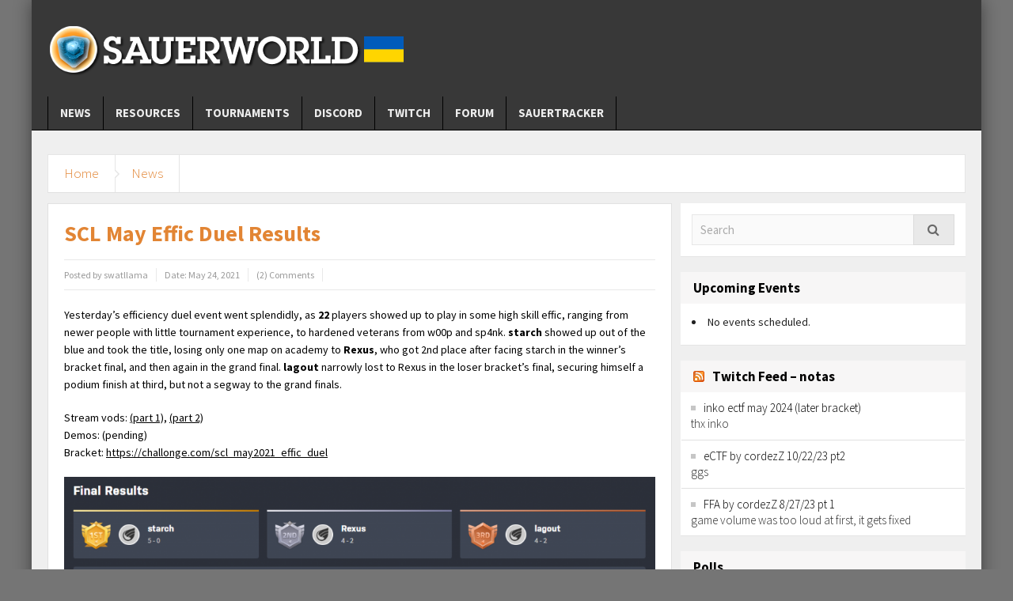

--- FILE ---
content_type: text/html; charset=UTF-8
request_url: https://sauerworld.org/scl-may-effic-duel-results/
body_size: 17939
content:
<!DOCTYPE html>
<html lang="en-US" class="no-js">
    <head>
        <meta charset="UTF-8" />
        <!--[if IE]>
        <meta http-equiv="X-UA-Compatible" content="IE=edge,chrome=1">
        <![endif]-->

	<link rel="profile" href="https://gmpg.org/xfn/11">
	<link rel="pingback" href="" />
    <title>SCL May Effic Duel Results | Sauerworld</title>
        <meta property="og:image" content="" />
    <meta property="og:image:width" content="300" />
    <meta property="og:image:height" content="300" />

    
    <meta property="og:title" content="SCL May Effic Duel Results" />
    <meta property="og:type" content="article" />
    <meta property="og:description" content="Yesterday&#039;s efficiency duel event went splendidly, as 22 players showed up to play in some high skill effic, ranging from newer people with little tournament experience, to hardened veterans from w00p" />
    <meta property="og:url" content="https://sauerworld.org/scl-may-effic-duel-results/"/>
    <meta property="og:site_name" content="Sauerworld" />

		<meta name="viewport" content="width=device-width, initial-scale=1, maximum-scale=1">
	        <link rel="stylesheet" type="text/css" href="https://sauerworld.org/wp-content/themes/multinews/css/print.css" media="print" />
    			<link rel="apple-touch-icon" href="https://sauerworld.org/wp-content/themes/multinews/apple-touch-icon-precomposed.png" />
	<meta name='robots' content='max-image-preview:large' />
<link rel='dns-prefetch' href='//sauerworld.org' />
<link rel='dns-prefetch' href='//fonts.googleapis.com' />
<link rel='dns-prefetch' href='//s.w.org' />
<link rel="alternate" type="application/rss+xml" title="Sauerworld &raquo; Feed" href="https://sauerworld.org/feed/" />
<link rel="alternate" type="application/rss+xml" title="Sauerworld &raquo; Comments Feed" href="https://sauerworld.org/comments/feed/" />
<link rel="alternate" type="application/rss+xml" title="Sauerworld &raquo; SCL May Effic Duel Results Comments Feed" href="https://sauerworld.org/scl-may-effic-duel-results/feed/" />
<script type="text/javascript">
window._wpemojiSettings = {"baseUrl":"https:\/\/s.w.org\/images\/core\/emoji\/14.0.0\/72x72\/","ext":".png","svgUrl":"https:\/\/s.w.org\/images\/core\/emoji\/14.0.0\/svg\/","svgExt":".svg","source":{"concatemoji":"https:\/\/sauerworld.org\/wp-includes\/js\/wp-emoji-release.min.js?ver=6.0.11"}};
/*! This file is auto-generated */
!function(e,a,t){var n,r,o,i=a.createElement("canvas"),p=i.getContext&&i.getContext("2d");function s(e,t){var a=String.fromCharCode,e=(p.clearRect(0,0,i.width,i.height),p.fillText(a.apply(this,e),0,0),i.toDataURL());return p.clearRect(0,0,i.width,i.height),p.fillText(a.apply(this,t),0,0),e===i.toDataURL()}function c(e){var t=a.createElement("script");t.src=e,t.defer=t.type="text/javascript",a.getElementsByTagName("head")[0].appendChild(t)}for(o=Array("flag","emoji"),t.supports={everything:!0,everythingExceptFlag:!0},r=0;r<o.length;r++)t.supports[o[r]]=function(e){if(!p||!p.fillText)return!1;switch(p.textBaseline="top",p.font="600 32px Arial",e){case"flag":return s([127987,65039,8205,9895,65039],[127987,65039,8203,9895,65039])?!1:!s([55356,56826,55356,56819],[55356,56826,8203,55356,56819])&&!s([55356,57332,56128,56423,56128,56418,56128,56421,56128,56430,56128,56423,56128,56447],[55356,57332,8203,56128,56423,8203,56128,56418,8203,56128,56421,8203,56128,56430,8203,56128,56423,8203,56128,56447]);case"emoji":return!s([129777,127995,8205,129778,127999],[129777,127995,8203,129778,127999])}return!1}(o[r]),t.supports.everything=t.supports.everything&&t.supports[o[r]],"flag"!==o[r]&&(t.supports.everythingExceptFlag=t.supports.everythingExceptFlag&&t.supports[o[r]]);t.supports.everythingExceptFlag=t.supports.everythingExceptFlag&&!t.supports.flag,t.DOMReady=!1,t.readyCallback=function(){t.DOMReady=!0},t.supports.everything||(n=function(){t.readyCallback()},a.addEventListener?(a.addEventListener("DOMContentLoaded",n,!1),e.addEventListener("load",n,!1)):(e.attachEvent("onload",n),a.attachEvent("onreadystatechange",function(){"complete"===a.readyState&&t.readyCallback()})),(e=t.source||{}).concatemoji?c(e.concatemoji):e.wpemoji&&e.twemoji&&(c(e.twemoji),c(e.wpemoji)))}(window,document,window._wpemojiSettings);
</script>
<style type="text/css">
img.wp-smiley,
img.emoji {
	display: inline !important;
	border: none !important;
	box-shadow: none !important;
	height: 1em !important;
	width: 1em !important;
	margin: 0 0.07em !important;
	vertical-align: -0.1em !important;
	background: none !important;
	padding: 0 !important;
}
</style>
	<link rel='stylesheet' id='menu-icon-font-awesome-css'  href='https://sauerworld.org/wp-content/plugins/menu-icons/css/fontawesome/css/all.min.css?ver=5.15.4' type='text/css' media='all' />
<link rel='stylesheet' id='menu-icons-extra-css'  href='https://sauerworld.org/wp-content/plugins/menu-icons/css/extra.min.css?ver=0.13.0' type='text/css' media='all' />
<link rel='stylesheet' id='wp-block-library-css'  href='https://sauerworld.org/wp-includes/css/dist/block-library/style.min.css?ver=6.0.11' type='text/css' media='all' />
<style id='global-styles-inline-css' type='text/css'>
body{--wp--preset--color--black: #000000;--wp--preset--color--cyan-bluish-gray: #abb8c3;--wp--preset--color--white: #ffffff;--wp--preset--color--pale-pink: #f78da7;--wp--preset--color--vivid-red: #cf2e2e;--wp--preset--color--luminous-vivid-orange: #ff6900;--wp--preset--color--luminous-vivid-amber: #fcb900;--wp--preset--color--light-green-cyan: #7bdcb5;--wp--preset--color--vivid-green-cyan: #00d084;--wp--preset--color--pale-cyan-blue: #8ed1fc;--wp--preset--color--vivid-cyan-blue: #0693e3;--wp--preset--color--vivid-purple: #9b51e0;--wp--preset--gradient--vivid-cyan-blue-to-vivid-purple: linear-gradient(135deg,rgba(6,147,227,1) 0%,rgb(155,81,224) 100%);--wp--preset--gradient--light-green-cyan-to-vivid-green-cyan: linear-gradient(135deg,rgb(122,220,180) 0%,rgb(0,208,130) 100%);--wp--preset--gradient--luminous-vivid-amber-to-luminous-vivid-orange: linear-gradient(135deg,rgba(252,185,0,1) 0%,rgba(255,105,0,1) 100%);--wp--preset--gradient--luminous-vivid-orange-to-vivid-red: linear-gradient(135deg,rgba(255,105,0,1) 0%,rgb(207,46,46) 100%);--wp--preset--gradient--very-light-gray-to-cyan-bluish-gray: linear-gradient(135deg,rgb(238,238,238) 0%,rgb(169,184,195) 100%);--wp--preset--gradient--cool-to-warm-spectrum: linear-gradient(135deg,rgb(74,234,220) 0%,rgb(151,120,209) 20%,rgb(207,42,186) 40%,rgb(238,44,130) 60%,rgb(251,105,98) 80%,rgb(254,248,76) 100%);--wp--preset--gradient--blush-light-purple: linear-gradient(135deg,rgb(255,206,236) 0%,rgb(152,150,240) 100%);--wp--preset--gradient--blush-bordeaux: linear-gradient(135deg,rgb(254,205,165) 0%,rgb(254,45,45) 50%,rgb(107,0,62) 100%);--wp--preset--gradient--luminous-dusk: linear-gradient(135deg,rgb(255,203,112) 0%,rgb(199,81,192) 50%,rgb(65,88,208) 100%);--wp--preset--gradient--pale-ocean: linear-gradient(135deg,rgb(255,245,203) 0%,rgb(182,227,212) 50%,rgb(51,167,181) 100%);--wp--preset--gradient--electric-grass: linear-gradient(135deg,rgb(202,248,128) 0%,rgb(113,206,126) 100%);--wp--preset--gradient--midnight: linear-gradient(135deg,rgb(2,3,129) 0%,rgb(40,116,252) 100%);--wp--preset--duotone--dark-grayscale: url('#wp-duotone-dark-grayscale');--wp--preset--duotone--grayscale: url('#wp-duotone-grayscale');--wp--preset--duotone--purple-yellow: url('#wp-duotone-purple-yellow');--wp--preset--duotone--blue-red: url('#wp-duotone-blue-red');--wp--preset--duotone--midnight: url('#wp-duotone-midnight');--wp--preset--duotone--magenta-yellow: url('#wp-duotone-magenta-yellow');--wp--preset--duotone--purple-green: url('#wp-duotone-purple-green');--wp--preset--duotone--blue-orange: url('#wp-duotone-blue-orange');--wp--preset--font-size--small: 13px;--wp--preset--font-size--medium: 20px;--wp--preset--font-size--large: 36px;--wp--preset--font-size--x-large: 42px;}.has-black-color{color: var(--wp--preset--color--black) !important;}.has-cyan-bluish-gray-color{color: var(--wp--preset--color--cyan-bluish-gray) !important;}.has-white-color{color: var(--wp--preset--color--white) !important;}.has-pale-pink-color{color: var(--wp--preset--color--pale-pink) !important;}.has-vivid-red-color{color: var(--wp--preset--color--vivid-red) !important;}.has-luminous-vivid-orange-color{color: var(--wp--preset--color--luminous-vivid-orange) !important;}.has-luminous-vivid-amber-color{color: var(--wp--preset--color--luminous-vivid-amber) !important;}.has-light-green-cyan-color{color: var(--wp--preset--color--light-green-cyan) !important;}.has-vivid-green-cyan-color{color: var(--wp--preset--color--vivid-green-cyan) !important;}.has-pale-cyan-blue-color{color: var(--wp--preset--color--pale-cyan-blue) !important;}.has-vivid-cyan-blue-color{color: var(--wp--preset--color--vivid-cyan-blue) !important;}.has-vivid-purple-color{color: var(--wp--preset--color--vivid-purple) !important;}.has-black-background-color{background-color: var(--wp--preset--color--black) !important;}.has-cyan-bluish-gray-background-color{background-color: var(--wp--preset--color--cyan-bluish-gray) !important;}.has-white-background-color{background-color: var(--wp--preset--color--white) !important;}.has-pale-pink-background-color{background-color: var(--wp--preset--color--pale-pink) !important;}.has-vivid-red-background-color{background-color: var(--wp--preset--color--vivid-red) !important;}.has-luminous-vivid-orange-background-color{background-color: var(--wp--preset--color--luminous-vivid-orange) !important;}.has-luminous-vivid-amber-background-color{background-color: var(--wp--preset--color--luminous-vivid-amber) !important;}.has-light-green-cyan-background-color{background-color: var(--wp--preset--color--light-green-cyan) !important;}.has-vivid-green-cyan-background-color{background-color: var(--wp--preset--color--vivid-green-cyan) !important;}.has-pale-cyan-blue-background-color{background-color: var(--wp--preset--color--pale-cyan-blue) !important;}.has-vivid-cyan-blue-background-color{background-color: var(--wp--preset--color--vivid-cyan-blue) !important;}.has-vivid-purple-background-color{background-color: var(--wp--preset--color--vivid-purple) !important;}.has-black-border-color{border-color: var(--wp--preset--color--black) !important;}.has-cyan-bluish-gray-border-color{border-color: var(--wp--preset--color--cyan-bluish-gray) !important;}.has-white-border-color{border-color: var(--wp--preset--color--white) !important;}.has-pale-pink-border-color{border-color: var(--wp--preset--color--pale-pink) !important;}.has-vivid-red-border-color{border-color: var(--wp--preset--color--vivid-red) !important;}.has-luminous-vivid-orange-border-color{border-color: var(--wp--preset--color--luminous-vivid-orange) !important;}.has-luminous-vivid-amber-border-color{border-color: var(--wp--preset--color--luminous-vivid-amber) !important;}.has-light-green-cyan-border-color{border-color: var(--wp--preset--color--light-green-cyan) !important;}.has-vivid-green-cyan-border-color{border-color: var(--wp--preset--color--vivid-green-cyan) !important;}.has-pale-cyan-blue-border-color{border-color: var(--wp--preset--color--pale-cyan-blue) !important;}.has-vivid-cyan-blue-border-color{border-color: var(--wp--preset--color--vivid-cyan-blue) !important;}.has-vivid-purple-border-color{border-color: var(--wp--preset--color--vivid-purple) !important;}.has-vivid-cyan-blue-to-vivid-purple-gradient-background{background: var(--wp--preset--gradient--vivid-cyan-blue-to-vivid-purple) !important;}.has-light-green-cyan-to-vivid-green-cyan-gradient-background{background: var(--wp--preset--gradient--light-green-cyan-to-vivid-green-cyan) !important;}.has-luminous-vivid-amber-to-luminous-vivid-orange-gradient-background{background: var(--wp--preset--gradient--luminous-vivid-amber-to-luminous-vivid-orange) !important;}.has-luminous-vivid-orange-to-vivid-red-gradient-background{background: var(--wp--preset--gradient--luminous-vivid-orange-to-vivid-red) !important;}.has-very-light-gray-to-cyan-bluish-gray-gradient-background{background: var(--wp--preset--gradient--very-light-gray-to-cyan-bluish-gray) !important;}.has-cool-to-warm-spectrum-gradient-background{background: var(--wp--preset--gradient--cool-to-warm-spectrum) !important;}.has-blush-light-purple-gradient-background{background: var(--wp--preset--gradient--blush-light-purple) !important;}.has-blush-bordeaux-gradient-background{background: var(--wp--preset--gradient--blush-bordeaux) !important;}.has-luminous-dusk-gradient-background{background: var(--wp--preset--gradient--luminous-dusk) !important;}.has-pale-ocean-gradient-background{background: var(--wp--preset--gradient--pale-ocean) !important;}.has-electric-grass-gradient-background{background: var(--wp--preset--gradient--electric-grass) !important;}.has-midnight-gradient-background{background: var(--wp--preset--gradient--midnight) !important;}.has-small-font-size{font-size: var(--wp--preset--font-size--small) !important;}.has-medium-font-size{font-size: var(--wp--preset--font-size--medium) !important;}.has-large-font-size{font-size: var(--wp--preset--font-size--large) !important;}.has-x-large-font-size{font-size: var(--wp--preset--font-size--x-large) !important;}
</style>
<link rel='stylesheet' id='crp-style-text-only-css'  href='https://sauerworld.org/wp-content/plugins/contextual-related-posts/css/text-only.min.css?ver=3.2.3' type='text/css' media='all' />
<link rel='stylesheet' id='events-manager-css'  href='https://sauerworld.org/wp-content/plugins/events-manager/includes/css/events-manager.min.css?ver=6.1.2' type='text/css' media='all' />
<style id='events-manager-inline-css' type='text/css'>
body .em { --font-family : inherit; --font-weight : inherit; --font-size : 1em; --line-height : inherit; }
</style>
<link rel='stylesheet' id='tp-twitch-css'  href='https://sauerworld.org/wp-content/plugins/tomparisde-twitchtv-widget/assets/dist/css/main.css?ver=3.2.5' type='text/css' media='all' />
<link rel='stylesheet' id='wp-polls-css'  href='https://sauerworld.org/wp-content/plugins/wp-polls/polls-css.css?ver=2.76.0' type='text/css' media='all' />
<style id='wp-polls-inline-css' type='text/css'>
.wp-polls .pollbar {
	margin: 1px;
	font-size: 6px;
	line-height: 8px;
	height: 8px;
	background: #404040;
	border: 1px solid #000;
}

</style>
<link rel='stylesheet' id='wp-ulike-css'  href='https://sauerworld.org/wp-content/plugins/wp-ulike/assets/css/wp-ulike.min.css?ver=4.6.3' type='text/css' media='all' />
<link rel='stylesheet' id='multinews-style-css'  href='https://sauerworld.org/wp-content/themes/multinews/style.css?ver=6.0.11' type='text/css' media='all' />
<link rel='stylesheet' id='main-css'  href='https://sauerworld.org/wp-content/themes/multinews/css/main.css?ver=6.0.11' type='text/css' media='all' />
<link rel='stylesheet' id='plugins-css'  href='https://sauerworld.org/wp-content/themes/multinews/css/plugins.css?ver=6.0.11' type='text/css' media='all' />
<link rel='stylesheet' id='responsive-css'  href='https://sauerworld.org/wp-content/themes/multinews/css/media.css?ver=6.0.11' type='text/css' media='all' />
<link rel='stylesheet' id='dashicons-css'  href='https://sauerworld.org/wp-includes/css/dashicons.min.css?ver=6.0.11' type='text/css' media='all' />
<link rel='stylesheet' id='redux-google-fonts-mom_options-css'  href='https://fonts.googleapis.com/css?family=Source+Sans+Pro%3A200%2C300%2C400%2C600%2C700%2C900%2C200italic%2C300italic%2C400italic%2C600italic%2C700italic%2C900italic&#038;ver=1664480685' type='text/css' media='all' />
<script type='text/javascript' src='https://sauerworld.org/wp-includes/js/jquery/jquery.min.js?ver=3.6.0' id='jquery-core-js'></script>
<script type='text/javascript' src='https://sauerworld.org/wp-includes/js/jquery/jquery-migrate.min.js?ver=3.3.2' id='jquery-migrate-js'></script>
<script type='text/javascript' src='https://sauerworld.org/wp-includes/js/jquery/ui/core.min.js?ver=1.13.1' id='jquery-ui-core-js'></script>
<script type='text/javascript' src='https://sauerworld.org/wp-includes/js/jquery/ui/mouse.min.js?ver=1.13.1' id='jquery-ui-mouse-js'></script>
<script type='text/javascript' src='https://sauerworld.org/wp-includes/js/jquery/ui/sortable.min.js?ver=1.13.1' id='jquery-ui-sortable-js'></script>
<script type='text/javascript' src='https://sauerworld.org/wp-includes/js/jquery/ui/datepicker.min.js?ver=1.13.1' id='jquery-ui-datepicker-js'></script>
<script type='text/javascript' id='jquery-ui-datepicker-js-after'>
jQuery(function(jQuery){jQuery.datepicker.setDefaults({"closeText":"Close","currentText":"Today","monthNames":["January","February","March","April","May","June","July","August","September","October","November","December"],"monthNamesShort":["Jan","Feb","Mar","Apr","May","Jun","Jul","Aug","Sep","Oct","Nov","Dec"],"nextText":"Next","prevText":"Previous","dayNames":["Sunday","Monday","Tuesday","Wednesday","Thursday","Friday","Saturday"],"dayNamesShort":["Sun","Mon","Tue","Wed","Thu","Fri","Sat"],"dayNamesMin":["S","M","T","W","T","F","S"],"dateFormat":"MM d, yy","firstDay":1,"isRTL":false});});
</script>
<script type='text/javascript' src='https://sauerworld.org/wp-includes/js/jquery/ui/resizable.min.js?ver=1.13.1' id='jquery-ui-resizable-js'></script>
<script type='text/javascript' src='https://sauerworld.org/wp-includes/js/jquery/ui/draggable.min.js?ver=1.13.1' id='jquery-ui-draggable-js'></script>
<script type='text/javascript' src='https://sauerworld.org/wp-includes/js/jquery/ui/controlgroup.min.js?ver=1.13.1' id='jquery-ui-controlgroup-js'></script>
<script type='text/javascript' src='https://sauerworld.org/wp-includes/js/jquery/ui/checkboxradio.min.js?ver=1.13.1' id='jquery-ui-checkboxradio-js'></script>
<script type='text/javascript' src='https://sauerworld.org/wp-includes/js/jquery/ui/button.min.js?ver=1.13.1' id='jquery-ui-button-js'></script>
<script type='text/javascript' src='https://sauerworld.org/wp-includes/js/jquery/ui/dialog.min.js?ver=1.13.1' id='jquery-ui-dialog-js'></script>
<script type='text/javascript' id='events-manager-js-extra'>
/* <![CDATA[ */
var EM = {"ajaxurl":"https:\/\/sauerworld.org\/wp-admin\/admin-ajax.php","locationajaxurl":"https:\/\/sauerworld.org\/wp-admin\/admin-ajax.php?action=locations_search","firstDay":"1","locale":"en","dateFormat":"yy-mm-dd","ui_css":"https:\/\/sauerworld.org\/wp-content\/plugins\/events-manager\/includes\/css\/jquery-ui\/build.min.css","show24hours":"0","is_ssl":"1","autocomplete_limit":"10","calendar":{"breakpoints":{"small":560,"medium":908,"large":false}},"datepicker":{"format":"d\/m\/Y"},"search":{"breakpoints":{"small":650,"medium":850,"full":false}},"txt_search":"Search","txt_searching":"Searching...","txt_loading":"Loading..."};
/* ]]> */
</script>
<script type='text/javascript' src='https://sauerworld.org/wp-content/plugins/events-manager/includes/js/events-manager.js?ver=6.1.2' id='events-manager-js'></script>
<link rel="https://api.w.org/" href="https://sauerworld.org/wp-json/" /><link rel="alternate" type="application/json" href="https://sauerworld.org/wp-json/wp/v2/posts/7225" /><link rel="EditURI" type="application/rsd+xml" title="RSD" href="https://sauerworld.org/xmlrpc.php?rsd" />
<link rel="wlwmanifest" type="application/wlwmanifest+xml" href="https://sauerworld.org/wp-includes/wlwmanifest.xml" /> 
<meta name="generator" content="WordPress 6.0.11" />
<link rel="canonical" href="https://sauerworld.org/scl-may-effic-duel-results/" />
<link rel='shortlink' href='https://sauerworld.org/?p=7225' />
<link rel="alternate" type="application/json+oembed" href="https://sauerworld.org/wp-json/oembed/1.0/embed?url=https%3A%2F%2Fsauerworld.org%2Fscl-may-effic-duel-results%2F" />
<link rel="alternate" type="text/xml+oembed" href="https://sauerworld.org/wp-json/oembed/1.0/embed?url=https%3A%2F%2Fsauerworld.org%2Fscl-may-effic-duel-results%2F&#038;format=xml" />
	<!--[if lt IE 9]>
	<script src="https://sauerworld.org/wp-content/themes/multinews/framework/helpers/js/html5.js"></script>
	<script src="https://sauerworld.org/wp-content/themes/multinews/framework/helpers/js/IE9.js"></script>
	<![endif]-->
<meta name="generator" content="Powered by WPBakery Page Builder - drag and drop page builder for WordPress."/>
<!--[if lte IE 9]><link rel="stylesheet" type="text/css" href="https://sauerworld.org/wp-content/plugins/js_composer/assets/css/vc_lte_ie9.min.css" media="screen"><![endif]-->		<style type="text/css" id="wp-custom-css">
			
.gold-star {
  color: #ffd700;
}
.silver-star {
 color: #c0c0c0;
}
.bronze-star {
 color: #993300;
}
.entry-content a {
	text-decoration: underline;
}		</style>
		<style type="text/css" title="dynamic-css" class="options-output">.entry-crumbs,.entry-crumbs .vbreadcrumb>a,.cat-slider-nav-title,.f-tabbed-head li a.current,.media-main-content .f-tabbed-head li.active a span,.media-main-content .f-tabbed-head li a:hover span,.media-main-content .f-tabbed-head li.active a,.media-main-content .f-tabbed-head li a:hover,.f-tabbed-head li.active a,.f-tabbed-head li a:hover,.cat-grid li h2 a,header.block-title h2 a,header.block-title h2,.sidebar a:hover,.secondary-sidebar a:hover,.main-container a:hover,.sidebar .post-list li h2 a:hover,.secondary-sidebar .post-list li h2 a:hover,.nb1 ul li h2 a:hover,.nb2 .first-item h2 a:hover,.nb3 .first-item h2 a:hover,.nb4 .first-item h2 a:hover,.nb5 .first-item h2 a:hover,.nb6 ul li h2 a:hover,.nb3 ul li h2 a:hover,.nb4 ul li h2 a:hover,.nb2 ul li h2 a:hover,.nb5 ul li h2 a:hover,ul.f-tabbed-list li h2 a:hover,.scroller .owl-next:hover:after,.scroller .owl-prev:hover:before,.sidebar .widget_categories li:hover,.sidebar .widget_categories li:hover a,.secondary-sidebar .widget_categories li:hover,.secondary-sidebar .widget_categories li:hover a,.scroller2 .owl-next:hover:after,.scroller2 .owl-prev:hover:before,.mom-related-posts li:hover h2 a,ul.widget-tabbed-header li a.current,.secondary-sidebar .post-list li .read-more-link,ul.mom_tabs li a.current,ul.mom_tabs li a:hover,.accordion h2.active .acch_arrows:before,.accordion h2.active .acch_arrows:before,.accordion h2.active .acch_numbers,.accordion h2.active .acch_pm:before,ul.mom_tabs li a.current,ul.mom_tabs li a:hover,.tabs_v3 ul.mom_tabs li a.current,.toggle_active h4.toggle_title,.cat-slider-mpop ul li h2 a,.blog-post-big h2 a,.blog-post h2 a,.cat-list li h2 a,ul.widget-tabbed-header li a:hover,ul.widget-tabbed-header li a.current,.pagination span,h1.entry-title,.entry-content-data .post-thumbnail .img-toggle,a:hover,.sidebar .post-list li h2 a:hover,.secondary-sidebar .post-list li h2 a:hover,.nb1 ul li h2 a:hover,.nb2 .first-item h2 a:hover,.nb3 .first-item h2 a:hover,.nb4 .first-item h2 a:hover,.nb5 .first-item h2 a:hover,.nb6 ul li h2 a:hover,.nb3 ul li h2 a:hover,.nb4 ul li h2 a:hover,.nb2 ul li h2 a:hover,.nb5 ul li h2 a:hover,ul.f-tabbed-list li h2 a:hover,.scroller .owl-next:hover:after,.scroller .owl-prev:hover:before,.sidebar .widget_categories li:hover,.sidebar .widget_categories li:hover a,.secondary-sidebar .widget_categories li:hover,.secondary-sidebar .widget_categories li:hover a,.scroller2 .owl-next:hover:after,.scroller2 .owl-prev:hover:before,.mom-related-posts li:hover h2 a,.author-bio-name a,ol.nb-tabbed-head li.active a,.dropcap, .entry-crumbs,.entry-crumbs .vbreadcrumb>a,.f-tabbed-head li a.current,.media-main-content .f-tabbed-head li.active a span,.media-main-content .f-tabbed-head li a:hover span,.media-main-content .f-tabbed-head li.active a,.media-main-content .f-tabbed-head li a:hover,.f-tabbed-head li.active a,.f-tabbed-head li a:hover,.f-tabbed-head li a.current,.media-main-content .f-tabbed-head li.active a span,.media-main-content .f-tabbed-head li a:hover span,.media-main-content .f-tabbed-head li.active a,.media-main-content .f-tabbed-head li a:hover,.f-tabbed-head li.active a,.f-tabbed-head li a:hover,.weather-page-head,header.block-title h2 a,header.block-title h2,.sidebar a:hover,.secondary-sidebar a:hover,.main-container a:hover,.sidebar .post-list li h2 a:hover,.secondary-sidebar .post-list li h2 a:hover,.nb1 ul li h2 a:hover,.nb2 .first-item h2 a:hover,.nb3 .first-item h2 a:hover,.nb4 .first-item h2 a:hover,.nb5 .first-item h2 a:hover,.nb6 ul li h2 a:hover,.nb3 ul li h2 a:hover,.nb4 ul li h2 a:hover,.nb2 ul li h2 a:hover,.nb5 ul li h2 a:hover,ul.f-tabbed-list li h2 a:hover,.scroller .owl-next:hover:after,.scroller .owl-prev:hover:before,.sidebar .widget_categories li:hover,.sidebar .widget_categories li:hover a,.secondary-sidebar .widget_categories li:hover,.secondary-sidebar .widget_categories li:hover a,.scroller2 .owl-next:hover:after,.scroller2 .owl-prev:hover:before,.mom-related-posts li:hover h2 a,ul.widget-tabbed-header li a.current,.secondary-sidebar .post-list li .read-more-link,ul.mom_tabs li a.current,ul.mom_tabs li a:hover,.accordion h2.active .acch_arrows:before,.accordion h2.active .acch_arrows:before,.accordion h2.active .acch_numbers,.accordion h2.active .acch_pm:before,ul.mom_tabs li a.current,ul.mom_tabs li a:hover,.tabs_v3 ul.mom_tabs li a.current,.toggle_active h4.toggle_title,ul.products li .mom_product_details .price,.star-rating,.star-rating,.main_tabs .tabs li.active>a,.blog-post-big h2 a,.blog-post h2 a,.cat-list li h2 a,ol.nb-tabbed-head li.active a,.dropcap, a:hover, .mom-archive ul li ul li a:hover, header.block-title h2 a, header.block-title h2, .error-page .search-form .esearch-submit, .post-list .star-rating, .star-rating, .entry-content-data .story-highlights h4, .entry-content-data .story-highlights ul li:hover a:before, .bbp-body .bbp-forum-title, .mom-main-color, .site-content  .mom-main-color, .bbp-forum-freshness .bbp-author-name, .mom-bbp-topic-data .bbp-topic-permalink, .bbp-topics .bbp-author-name, .bbp-pagination-links span.current, .mom-main-color a, #buddypress div#item-header div#item-meta a, #buddypress div.item-list-tabs ul li span, #buddypress div#object-nav.item-list-tabs ul li.selected a, #buddypress div#object-nav.item-list-tabs ul li.current a, #buddypress div#subnav.item-list-tabs ul li.selected a, #buddypress div#subnav.item-list-tabs ul li.current a, .entry-crumbs a{color:#e28534;}.entry-crumbs .crumb-icon,.sidebar .widget_archive li:hover a:before,.widget_archive li:hover a:before,.widget_pages li:hover a:before,.widget_meta li:hover a:before,.widget_categories li:hover a:before,.accordion h2.active:before,.accordion h2:hover:before,a.mom_button,.mom_iconbox_square,.mom_iconbox_circle,.toggle_active:before,.cat-slider-nav ul li.activeSlide,.cat-slider-nav ul li:hover,.top-cat-slider-nav ul li:hover,a.read-more,.cat-slider-nav ul li.activeSlide:after,.cat-slider-nav ul li:hover:after,.cat-slider-nav ul li.activeSlide:before,.cat-slider-nav ul li:hover:before,.top-cat-slider-nav ul li:hover:after,.top-cat-slider-nav ul li:hover:before,.button,.mom_button,input[type="submit"],button[type="submit"],a.read-more,.brmenu .nav-button.nav-cart span.numofitems, .entry-crumbs .crumb-icon,.weather-page-icon,.weather-switch-tabs .w-unit.selected,.sidebar .widget_archive li:hover a:before,.media-cat-filter ul>li:hover>a:before,.widget_archive li:hover a:before,.widget_pages li:hover a:before,.widget_meta li:hover a:before,.widget_categories li:hover a:before,.accordion h2.active:before,.accordion h2:hover:before,a.mom_button,.mom_iconbox_square,.mom_iconbox_circle,.toggle_active:before,button,input[type="button"],input[type="reset"],input[type="submit"],.woocommerce .widget_price_filter .ui-slider .ui-slider-handle,.woocommerce-page .widget_price_filter .ui-slider .ui-slider-handle,a.read-more,.brmenu .nav-button.nav-cart span.numofitems, .widget ul:not(.widget-tabbed-header):not(.social-counter):not(.social-widget):not(.latest-comment-list):not(.npwidget):not(.post-list):not(.twiter-list):not(.user-login-links):not(.login-links):not(.product_list_widget):not(.twiter-buttons):not(.w-co-w)>li:hover>a:before,.sidebar .widget_archive li:hover a:before,.media-cat-filter ul>li:hover>a:before,.widget_archive li:hover a:before,.widget_pages li:hover a:before,.widget_meta li:hover a:before,.widget_categories li:hover a:before,.widget_nav_menu ul li a:hover:before, .mom-archive ul li ul li a:before, .alert-bar, .widget.momizat_widget_categories ul li:hover a span{background-color:#e28534;}.cat-slider-nav ul li.activeSlide,.cat-slider-nav ul li:hover,.top-cat-slider-nav ul li:hover,.cat-slider-nav ul li.activeSlide+li,.cat-slider-nav ul li:hover+li,.top-cat-slider-nav ul li:hover+li, .tagcloud a:hover, .mom_quote .quote-arrow, .toggle_active:before, .mom_quote{border-color:#e28534;}.cat-slider-nav ul li.activeSlide h2:before,.cat-slider-nav ul li:hover h2:before,.top-cat-slider-nav ul li:hover h2:before, .rtl .entry-crumbs .crumb-icon:before{border-right-color:#e28534;}.entry-crumbs .crumb-icon:before, .weather-page-icon:before, .entry-crumbs .crumb-icon:before{border-left-color:#e28534;}body{color:#000000;}a, .mom-archive ul li ul li a, body a{color:#000000;}a:hover, .mom-archive ul li ul li a:hover, body a:hover{color:#e26900;}a:active, .mom-archive ul li ul li a:active, body a:active{color:#e28534;}.header-wrap,.hst1 .header-wrap,.hst2 .header-wrap,.hst3 .header-wrap{background-color:#383838;}.navigation, .hst1 .navigation, .hst2 .navigation, .hst3 .navigation, .fixed-header{background:#383838;}ul.main-menu li a:hover,.device-menu-holder:hover,.the_menu_holder_area i:hover,.device-menu-holder .mh-icon:hover,#navigation .device-menu li.menu-item > a:hover,.hst1 ul.main-menu li a:hover,.hst2 ul.main-menu li a:hover,.hst1 .breaking-news .breaking-title, .hst1 ul.main-menu li a, .hst2 .breaking-news .breaking-title, .hst2 ul.main-menu li a, .hst3 .breaking-news .breaking-title, .hst3 ul.main-menu li a:hover{color:#e28534;}ul.main-menu li.current-menu-parent, ul.main-menu li.current-menu-item, ul.main-menu li:hover, .device-menu-holder, #navigation .device-menu li.menu-item:hover, .hst1 ul.main-menu li:hover, .hst2 ul.main-menu li:hover, .hst3 ul.main-menu li:hover, .hst1 ul.main-menu li.current-menu-parent, .hst1 ul.main-menu li.current-menu-item, .hst1 .device-menu-holder, .hst1 #navigation .device-menu li.menu-item:hover, .hst2 ul.main-menu li.current-menu-parent, .hst2 ul.main-menu li.current-menu-item, .hst2 .device-menu-holder, .hst2 #navigation .device-menu li.menu-item:hover, .hst3 ul.main-menu li.current-menu-parent, .hst3 ul.main-menu li.current-menu-item, .hst3 .device-menu-holder, .hst3 #navigation .device-menu li.menu-item:hover{background:#383838;}.navigation ul.main-menu > li:not(.mom_mega) ul.sub-menu, .navigation ul.main-menu > li .mom-megamenu, .navigation ul.main-menu > li.mom_mega.menu-item-depth-0 > .mom_mega_wrap, ul.main-menu li.mom_mega ul li ul li:hover, .hst1 .navigation ul.main-menu > li:not(.mom_mega) ul.sub-menu, .hst2 .navigation ul.main-menu > li:not(.mom_mega) ul.sub-menu, .hst3 .navigation ul.main-menu > li:not(.mom_mega) ul.sub-menu, .hst1 .navigation ul.main-menu > li .mom-megamenu, .hst2 .navigation ul.main-menu > li .mom-megamenu, .hst3 .navigation ul.main-menu > li .mom-megamenu, .hst1 .navigation ul.main-menu > li.mom_mega.menu-item-depth-0 > .mom_mega_wrap, .hst2 .navigation ul.main-menu > li.mom_mega.menu-item-depth-0 > .mom_mega_wrap, .hst3 .navigation ul.main-menu > li.mom_mega.menu-item-depth-0 > .mom_mega_wrap, .hst1 ul.main-menu > li ul.sub-menu, .hst2 ul.main-menu > li ul.sub-menu, .hst3 ul.main-menu > li ul.sub-menu, .hst1 .navigation ul.main-menu > li:not(.mom_mega) ul.sub-menu, .hst2 .navigation ul.main-menu > li:not(.mom_mega) ul.sub-menu, .hst3 .navigation ul.main-menu > li:not(.mom_mega) ul.sub-menu{background:#383838;}ul.main-menu li ul li:hover, .navigation .mom-megamenu ul li.active, .navigation .mom-megamenu ul li:hover, .hst1 .navigation .mom-megamenu ul li.active, .hst1 .navigation .mom-megamenu ul li:hover, .hst2 .navigation .mom-megamenu ul li.active, .hst2 .navigation .mom-megamenu ul li:hover, .hst3 .navigation .mom-megamenu ul li.active, .hst3 .navigation .mom-megamenu ul li:hover, .hst1 ul.main-menu li:not(.mom_mega) ul li:hover, .hst2 ul.main-menu li:not(.mom_mega) ul li:hover, .hst3 ul.main-menu li:not(.mom_mega) ul li:hover, .hst1 ul.main-menu li.mom_mega ul li:not(.mega_col_title):hover, .hst2 ul.main-menu li.mom_mega ul li:not(.mega_col_title):hover, .hst3 ul.main-menu li.mom_mega ul li:not(.mega_col_title):hover{background:#383838;}.section, ul.products li .product-inner, .sidebar .widget,.secondary-sidebar .widget , .sidebar.sws2 .widget, .secondary-sidebar.sws2 .widget{background:#ffffff;}.section, header.block-title, ul.products li .product-inner, .f-tabbed-head, .sidebar .widget,.secondary-sidebar .widget, .sidebar, .secondary-sidebar, .sidebar.sws2 .widget, .secondary-sidebar.sws2 .widget, .secondary-sidebar .widget-title h4, .sidebar .widget-title h4, .secondary-sidebar .widget-title h2, .sidebar .widget-title h2, .secondary-sidebar .post-list li, ul.latest-comment-list li, .sidebar .post-list li, .tagcloud a{border-color:transparent;}header.block-title, .f-tabbed-head, .section-header, ol.nb-tabbed-head li:hover, ul.f-tabbed-sort li:hover, .secondary-sidebar .widget-title h4, .sidebar .widget-title h4, .secondary-sidebar .widget-title h2, .sidebar .widget-title h2{background:rgba(236,235,235,0.43);}.sidebar, .secondary-sidebar{background:#000000;}.sidebar, .secondary-sidebar, .sidebar .widget,.secondary-sidebar .widget, .sidebar, .secondary-sidebar, .sidebar.sws2 .widget, .secondary-sidebar.sws2 .widget, .secondary-sidebar .widget-title h4, .sidebar .widget-title h4, .secondary-sidebar .widget-title h2, .sidebar .widget-title h2, .secondary-sidebar .post-list li, ul.latest-comment-list li, .sidebar .post-list li, .tagcloud a{border-color:transparent;}.widget-title{border-color:transparent;}body{background-color:#757575;}.fixed, .fixed2{background-color:#efefef;}ul.top-menu li,ul.top-social-icon li.top-search div input, ul.main-menu li, .breaking-news .breaking-title,.section-header, footer.show-more a, .def-slider-desc, .f-tabbed-head li a,.scroller ul li .entry-meta, .secondary-sidebar .post-list li .read-more-link,.widget-tab .post-list li .entry-meta, .tagcloud a, .sidebar .social-counter,ul.widget-tabbed-header li a, ul.latest-comment-list li cite, ul.latest-comment-list li .ctime,.login-widget input[type="text"], .login-widget input[type="password"],input[type="button"], input[type="reset"], input[type="submit"],input[type="email"], .login-pwd-wrap span, .login-widget .login-button,ul.login-links li a, .login-widget label, .first-weather .weather-date,.first-weather .weather-result span, .w-item-title, .w-item-content ul li,.poll-widget ul li .poll-title, .poll-widget p, .poll-widget ul li small,.poll-widget ul li button.poll-vote, ul.twiter-list, .sidebar .widget_categories,.sidebar .widget_archive, .secondary-sidebar .widget_categories,.search-form .search-field, .footer .newsletter .nsf, .footer .newsletter .nsb,footer.footer, .footer-menu, .footer-bottom, ol.nb-tabbed-head li a,.nb2 ul li.show-more a, .cat-slider-nav-title, .cat-slider-pop, .entry-crumbs,.entry-content-data .story-highlights ul li, .entry-tag-links, .mom-share-buttons a,.mom-share-post .sh_arrow, .post-nav-links, .author-bio-name a, .comment-list .single-comment cite,.comment-list .single-comment time, .comment-list .single-comment .comment-reply-link,.media-sort-title, .media-cat-filter li, .weather-switch-tabs a, .t-w-title .weather-date,.weather-results-status, .find-weather-box, .adv-search-form label,.adv-search-form .submit, .ajax-search-results a, .mom-megamenu .view-all-link,.widget_pages li, .widget_meta li, .widget_recent_comments li, .widget_recent_entries li,.widget_rss li, .span.blog-timeline-date, .blog-timeline-more, .user-login-links li a,.nsd, .mom-reveiw-system .review-header h2, .today_date, a.read-more,button, .pagination, h1, h2, h3, h4, h5, h6, input[type="text"], textarea,select, .not-valid-city, .entry-content blockquote, ul.mom_tabs li a,.media-cat-filter li, .widget_archive li, .widget_nav_menu ul a, .mobile-menu li a,.device-menu-holder, #navigation .device-menu li.menu-item > a, .section-header h1.section-title2,section-header span.mom-sub-title, .mom-reveiw-system .review-circle .circle .val,.mom-reveiw-system .review-circles .review-circle, .mom-reveiw-system .score-wrap .review-circle,.review-footer .total-votes, .rs-smaller_than_default.mom-reveiw-system .stars-cr,.review-summary .review-score .score-wrap.stars-score .score-title,.mom-reveiw-system .review-summary .review-score .score, .rs-smaller_than_default.mom-reveiw-system .mom-bar .mb-inner .cr,.mom-reveiw-system .mom-bar .mb-score, .mom-reveiw-system .review-summary .review-score .score-wrap,footer.author-box-footer span, .weather-switch-tabs label, .main_tabs .tabs a,.wp-caption-text, th, .bbp-forum-info, .bbp-forums li, #bbpress-forums .mom-bbp-content,.bbp-topics li, .bbp-pagination, .mom-main-font, .widget_display_stats,#buddypress div.item-list-tabs ul, #buddypress button, #buddypress a.button,#buddypress input[type=submit], #buddypress input[type=button], #buddypress input[type=reset],#buddypress ul.button-nav li a, #buddypress div.generic-button a, #buddypress .comment-reply-link,a.bp-title-button, #buddypress .activity-list li.load-more, #buddypress .activity-list li.load-newest,.widget.buddypress ul.item-list, .bp-login-widget-user-links, .vid-box-nav li h2,.chat-author, .photo-credit, .wp-polls-form,.secondary-sidebar .social-counter li, .mom-members, .feature-cat-slider .cat-label, widget-tabbed-body, .numbers_bullets .def-slider .owl-dots > div, .cat_num, .mom_cat_link{font-family:"Source Sans Pro";font-weight:normal;}
		                    body
							.mom-megamenu .sub-mom-megamenu2 ul li h2 a,
							.mom-megamenu .sub-mom-megamenu ul li h2 a,
							ul.webticker li h4,
							.entry-meta a,
							.entry-meta,
							.review-widget li .rev-title,
							.review-widget li small,
							.widget_rss .rss-date{font-family:"Source Sans Pro";font-weight:normal;}body, article .entry-content{font-family:"Source Sans Pro";font-weight:normal;font-style:normal;color:#000000;}article .entry-content p, article .entry-content{font-family:"Source Sans Pro";font-weight:normal;font-style:normal;color:#000000;}.entry-content blockquote{font-family:"Source Sans Pro";font-weight:normal;font-style:normal;color:#000000;}input, input[type="text"], textarea, select{font-family:"Source Sans Pro";font-weight:normal;font-style:normal;}ul.main-menu > li{font-family:"Source Sans Pro";font-weight:normal;font-style:normal;}ul.top-menu li{font-family:"Source Sans Pro";font-weight:normal;font-style:normal;}header.block-title h2 a, header.block-title h2, .section-header h2.section-title a, .section-header h2.section-title{font-family:"Source Sans Pro";font-weight:normal;font-style:normal;}.widget-title h4, .widget-title h2{font-family:"Source Sans Pro";font-weight:normal;font-style:normal;color:#000000;}.entry-content h1{font-family:"Source Sans Pro";font-weight:normal;font-style:normal;}.entry-content h2{font-family:"Source Sans Pro";font-weight:normal;font-style:normal;}.entry-content h3{font-family:"Source Sans Pro";font-weight:normal;font-style:normal;}.entry-content h4{font-family:"Source Sans Pro";font-weight:normal;font-style:normal;}.entry-content h5{font-family:"Source Sans Pro";font-weight:normal;font-style:normal;}.entry-content h6{font-family:"Source Sans Pro";font-weight:normal;font-style:normal;}</style>	<style type="text/css" class="multinews-custom-dynamic-css">
					header.block-title h2 a, header.block-title h2, .section-header h2.section-title a, .section-header h2.section-title{
			color: ;
		}
				.widget-title h2{
			color: #000000;
		}
				.header-wrap > .inner,
		.header-wrap{
			line-height: 122px;
			height: 122px;
		}
					body {
			background: #757575;
		}
				.navigation .mom-megamenu ul li.active:before, .navigation .mom-megamenu ul li:hover:before{
			border-left-color: rgba(56,56,56,1);
		}
				/* Main color */
		.entry-crumbs,.entry-crumbs .vbreadcrumb>a,.cat-slider-nav-title,.f-tabbed-head li a.current,.media-main-content .f-tabbed-head li.active a span,.media-main-content .f-tabbed-head li a:hover span,.media-main-content .f-tabbed-head li.active a,.media-main-content .f-tabbed-head li a:hover,.f-tabbed-head li.active a,.f-tabbed-head li a:hover,.cat-grid li h2 a,header.block-title h2 a,header.block-title h2,.sidebar a:hover,.secondary-sidebar a:hover,.main-container a:hover,.sidebar .post-list li h2 a:hover,.secondary-sidebar .post-list li h2 a:hover,.nb1 ul li h2 a:hover,.nb2 .first-item h2 a:hover,.nb3 .first-item h2 a:hover,.nb4 .first-item h2 a:hover,.nb5 .first-item h2 a:hover,.nb6 ul li h2 a:hover,.nb3 ul li h2 a:hover,.nb4 ul li h2 a:hover,.nb2 ul li h2 a:hover,.nb5 ul li h2 a:hover,ul.f-tabbed-list li h2 a:hover,.scroller .owl-next:hover:after,.scroller .owl-prev:hover:before,.sidebar .widget_categories li:hover,.sidebar .widget_categories li:hover a,.secondary-sidebar .widget_categories li:hover,.secondary-sidebar .widget_categories li:hover a,.scroller2 .owl-next:hover:after,.scroller2 .owl-prev:hover:before,.mom-related-posts li:hover h2 a,ul.widget-tabbed-header li a.current,.secondary-sidebar .post-list li .read-more-link,ul.mom_tabs li a.current,ul.mom_tabs li a:hover,.accordion h2.active .acch_arrows:before,.accordion h2.active .acch_arrows:before,.accordion h2.active .acch_numbers,.accordion h2.active .acch_pm:before,ul.mom_tabs li a.current,ul.mom_tabs li a:hover,.tabs_v3 ul.mom_tabs li a.current,.toggle_active h4.toggle_title,.cat-slider-mpop ul li h2 a,.blog-post-big h2 a,.blog-post h2 a,.cat-list li h2 a,ul.widget-tabbed-header li a:hover,ul.widget-tabbed-header li a.current,.pagination span,h1.entry-title,.entry-content-data .post-thumbnail .img-toggle,a:hover,.sidebar .post-list li h2 a:hover,.secondary-sidebar .post-list li h2 a:hover,.nb1 ul li h2 a:hover,.nb2 .first-item h2 a:hover,.nb3 .first-item h2 a:hover,.nb4 .first-item h2 a:hover,.nb5 .first-item h2 a:hover,.nb6 ul li h2 a:hover,.nb3 ul li h2 a:hover,.nb4 ul li h2 a:hover,.nb2 ul li h2 a:hover,.nb5 ul li h2 a:hover,ul.f-tabbed-list li h2 a:hover,.scroller .owl-next:hover:after,.scroller .owl-prev:hover:before,.sidebar .widget_categories li:hover,.sidebar .widget_categories li:hover a,.secondary-sidebar .widget_categories li:hover,.secondary-sidebar .widget_categories li:hover a,.scroller2 .owl-next:hover:after,.scroller2 .owl-prev:hover:before,.mom-related-posts li:hover h2 a,.author-bio-name a,ol.nb-tabbed-head li.active a,.dropcap, .entry-crumbs,.entry-crumbs .vbreadcrumb>a,.f-tabbed-head li a.current,.media-main-content .f-tabbed-head li.active a span,.media-main-content .f-tabbed-head li a:hover span,.media-main-content .f-tabbed-head li.active a,.media-main-content .f-tabbed-head li a:hover,.f-tabbed-head li.active a,.f-tabbed-head li a:hover,.f-tabbed-head li a.current,.media-main-content .f-tabbed-head li.active a span,.media-main-content .f-tabbed-head li a:hover span,.media-main-content .f-tabbed-head li.active a,.media-main-content .f-tabbed-head li a:hover,.f-tabbed-head li.active a,.f-tabbed-head li a:hover,.weather-page-head,header.block-title h2 a,header.block-title h2,.sidebar a:hover,.secondary-sidebar a:hover,.main-container a:hover,.sidebar .post-list li h2 a:hover,.secondary-sidebar .post-list li h2 a:hover,.nb1 ul li h2 a:hover,.nb2 .first-item h2 a:hover,.nb3 .first-item h2 a:hover,.nb4 .first-item h2 a:hover,.nb5 .first-item h2 a:hover,.nb6 ul li h2 a:hover,.nb3 ul li h2 a:hover,.nb4 ul li h2 a:hover,.nb2 ul li h2 a:hover,.nb5 ul li h2 a:hover,ul.f-tabbed-list li h2 a:hover,.scroller .owl-next:hover:after,.scroller .owl-prev:hover:before,.sidebar .widget_categories li:hover,.sidebar .widget_categories li:hover a,.secondary-sidebar .widget_categories li:hover,.secondary-sidebar .widget_categories li:hover a,.scroller2 .owl-next:hover:after,.scroller2 .owl-prev:hover:before,.mom-related-posts li:hover h2 a,ul.widget-tabbed-header li a.current,.secondary-sidebar .post-list li .read-more-link,ul.mom_tabs li a.current,ul.mom_tabs li a:hover,.accordion h2.active .acch_arrows:before,.accordion h2.active .acch_arrows:before,.accordion h2.active .acch_numbers,.accordion h2.active .acch_pm:before,ul.mom_tabs li a.current,ul.mom_tabs li a:hover,.tabs_v3 ul.mom_tabs li a.current,.toggle_active h4.toggle_title,ul.products li .mom_product_details .price,.star-rating,.star-rating,.main_tabs .tabs li.active>a,.blog-post-big h2 a,.blog-post h2 a,.cat-list li h2 a,ol.nb-tabbed-head li.active a,.dropcap, a:hover, .mom-archive ul li ul li a:hover, header.block-title h2 a, header.block-title h2, .error-page .search-form .esearch-submit, .post-list .star-rating, .star-rating, .entry-content-data .story-highlights h4, .entry-content-data .story-highlights ul li:hover a:before, .bbp-body .bbp-forum-title, .mom-main-color, .site-content  .mom-main-color, .bbp-forum-freshness .bbp-author-name, .mom-bbp-topic-data .bbp-topic-permalink, .bbp-topics .bbp-author-name, .bbp-pagination-links span.current, .mom-main-color a, #buddypress div#item-header div#item-meta a, #buddypress div.item-list-tabs ul li span, #buddypress div#object-nav.item-list-tabs ul li.selected a, #buddypress div#object-nav.item-list-tabs ul li.current a, #buddypress div#subnav.item-list-tabs ul li.selected a, #buddypress div#subnav.item-list-tabs ul li.current a, .entry-crumbs a{
			color: #e28534;
		}
      .entry-crumbs .crumb-icon,.sidebar .widget_archive li:hover a:before,.widget_archive li:hover a:before,.widget_pages li:hover a:before,.widget_meta li:hover a:before,.widget_categories li:hover a:before,.accordion h2.active:before,.accordion h2:hover:before,a.mom_button,.mom_iconbox_square,.mom_iconbox_circle,.toggle_active:before,.cat-slider-nav ul li.activeSlide,.cat-slider-nav ul li:hover,.top-cat-slider-nav ul li:hover,a.read-more,.cat-slider-nav ul li.activeSlide:after,.cat-slider-nav ul li:hover:after,.cat-slider-nav ul li.activeSlide:before,.cat-slider-nav ul li:hover:before,.top-cat-slider-nav ul li:hover:after,.top-cat-slider-nav ul li:hover:before,.button,.mom_button,input[type="submit"],button[type="submit"],a.read-more,.brmenu .nav-button.nav-cart span.numofitems, .entry-crumbs .crumb-icon,.weather-page-icon,.weather-switch-tabs .w-unit.selected,.sidebar .widget_archive li:hover a:before,.media-cat-filter ul>li:hover>a:before,.widget_archive li:hover a:before,.widget_pages li:hover a:before,.widget_meta li:hover a:before,.widget_categories li:hover a:before,.accordion h2.active:before,.accordion h2:hover:before,a.mom_button,.mom_iconbox_square,.mom_iconbox_circle,.toggle_active:before,button,input[type="button"],input[type="reset"],input[type="submit"],.woocommerce .widget_price_filter .ui-slider .ui-slider-handle,.woocommerce-page .widget_price_filter .ui-slider .ui-slider-handle,a.read-more,.brmenu .nav-button.nav-cart span.numofitems, .widget ul:not(.widget-tabbed-header):not(.social-counter):not(.social-widget):not(.latest-comment-list):not(.npwidget):not(.post-list):not(.twiter-list):not(.user-login-links):not(.login-links):not(.product_list_widget):not(.twiter-buttons):not(.w-co-w)>li:hover>a:before,.sidebar .widget_archive li:hover a:before,.media-cat-filter ul>li:hover>a:before,.widget_archive li:hover a:before,.widget_pages li:hover a:before,.widget_meta li:hover a:before,.widget_categories li:hover a:before,.widget_nav_menu ul li a:hover:before, .mom-archive ul li ul li a:before{
      		background-color: #e28534;
      }
      .cat-slider-nav ul li.activeSlide,.cat-slider-nav ul li:hover,.top-cat-slider-nav ul li:hover,.cat-slider-nav ul li.activeSlide+li,.cat-slider-nav ul li:hover+li,.top-cat-slider-nav ul li:hover+li, .tagcloud a:hover, .mom_quote .quote-arrow, .toggle_active:before, .mom_quote{
      		border-color: #e28534;
      }
      .cat-slider-nav ul li.activeSlide h2:before,.cat-slider-nav ul li:hover h2:before,.top-cat-slider-nav ul li:hover h2:before, .rtl .entry-crumbs .crumb-icon:before, .rtl .weather-page-icon:before{
      		border-right-color: #e28534;
      }
      .entry-crumbs .crumb-icon:before, .weather-page-icon:before, .entry-crumbs .crumb-icon:before{
      		border-left-color: #e28534;
      }
      			/* navigation style */
		.navigation{
		height: 42px;
	}
	ul.main-menu > li > a{
		padding-bottom: 0 !important;
	}
	.navigation ul.main-menu > li .mom-megamenu,
	.navigation ul.main-menu > li:not(.mom_mega) ul.sub-menu{
		top: 42px;
	}
	.navigation ul.main-menu > li .mom-megamenu ul.sub-menu{
		top: 0;
	}
	.navigation ul.main-menu li a span.menu_bl{
		display: none;
	}
					a, .mom-archive ul li ul li a {
			color: #000000;
		}
	
			a:hover, .mom-archive ul li ul li a:hover {
			color: #e26900;
		}
	
			a:active, .mom-archive ul li ul li a:active{
			color: #e28534;
		}
		body {

}

/* ==========================================================================
                 	Visual composer
========================================================================== */
.wpb_row, .wpb_content_element, ul.wpb_thumbnails-fluid > li, .wpb_button {
    margin-bottom: 20px;
}
.wpb_row .wpb_wrapper > *:last-child {
	margin-bottom: 0;
}

.inner, .main-container {
width:auto;
padding: 0 20px;
}
</style>
<noscript><style type="text/css"> .wpb_animate_when_almost_visible { opacity: 1; }</style></noscript></head>
        <body class="post-template-default single single-post postid-7225 single-format-standard right-sidebar one_side_bar_layout singular responsive_enabled wp_gallery_lightbox_on post_views_with_ajax multinews-2.6.2 mom-body wpb-js-composer js-comp-ver-5.4.7 vc_responsive" role="article" itemscope="" itemtype="http://schema.org/Article">
        	<!--[if lt IE 7]>
            <p class="browsehappy">You are using an <strong>outdated</strong> browser. Please <a href="http://browsehappy.com/">upgrade your browser</a> to improve your experience.</p>
        <![endif]-->
    	                <div class="wrap_every_thing">
        <div class="fixed_wrap fixed clearfix"><!--fixed layout-->
            <div class="wrap clearfix"><!--wrap-->
                <header class="header"><!--Header-->
                <div id="header-wrapper"><!-- header wrap -->
                				
                    <div class="header-wrap"><!--header content-->
                        <div class="inner"><!--inner-->
                        	    <!-- temporary ukraine flag -->
    <img src="/Flag_of_Ukraine.svg" width="50" height="50">
    
    <div class="logo" itemscope="itemscope" itemtype="http://schema.org/Organization">
        
                <img class="print-logo" itemprop="logo" src="https://sauerworld.org/wp-content/uploads/2015/08/logo3.png" width="400" height="66" alt="Sauerworld"/> 
                 
        <a href="https://sauerworld.org" itemprop="url" title="Sauerworld">
                		<img itemprop="logo" src="https://sauerworld.org/wp-content/uploads/2015/08/logo3.png" alt="Sauerworld"/>  
                
        		
        		        			<img itemprop="logo" class="mom_retina_logo" src="https://sauerworld.org/wp-content/uploads/2015/08/logo3.png" alt="Sauerworld" />
        				        </a>
         

        <meta itemprop="name" content="Sauerworld">
    </div>
                
                        </div><!--inner-->
                    </div><!--header content-->
                </div><!-- header wrap -->

				<nav id="navigation" class="navigation  dd-effect-slide " data-sticky_logo="" data-sticky_logo_width="" role="navigation" itemscope="itemscope" itemtype="http://schema.org/SiteNavigationElement"><!--Navigation-->
<div class="inner"><!--inner-->
		<ul id="menu-menu-1" class="main-menu main-default-menu"><li id="menu-item-209" class="menu-item menu-item-type-custom menu-item-object-custom menu-item-has-children menu-parent-item menu-item-depth-0"><a title="News" href="http://www.sauerworld.org/">News<span class="menu_bl" style="background:;"></span></a>
<ul class="sub-menu ">
	<li id="menu-item-755" class="menu-item menu-item-type-post_type menu-item-object-page active menu-item-depth-1"><a href="https://sauerworld.org/interviews/">Interviews</a></li>
	<li id="menu-item-849" class="menu-item menu-item-type-post_type menu-item-object-page menu-item-depth-1"><a href="https://sauerworld.org/map-discovery/">Map Discovery</a></li>
	<li id="menu-item-186" class="menu-item menu-item-type-post_type menu-item-object-page menu-item-depth-1"><a href="https://sauerworld.org/moments-of-glory/">Moments of Glory</a></li>
</ul>
<i class='responsive-caret'></i>
</li>
<li id="menu-item-2518" class="menu-item menu-item-type-custom menu-item-object-custom menu-item-has-children menu-parent-item menu-item-depth-0"><a title="Resources">Resources<span class="menu_bl" style="background:;"></span></a>
<ul class="sub-menu ">
	<li id="menu-item-2519" class="menu-item menu-item-type-custom menu-item-object-custom menu-item-has-children menu-parent-item active menu-item-depth-1"><a title="Mods">Mods</a>
	<ul class="sub-menu ">
		<li id="menu-item-203" class="menu-item menu-item-type-post_type menu-item-object-page menu-item-depth-2"><a title="Skins, Flag Models, etc." href="https://sauerworld.org/modding/">Content</a></li>
		<li id="menu-item-5621" class="menu-item menu-item-type-post_type menu-item-object-page menu-item-depth-2"><a href="https://sauerworld.org/clients/">Client Mods</a></li>
	</ul>
<i class='responsive-caret'></i>
</li>
	<li id="menu-item-6322" class="menu-item menu-item-type-custom menu-item-object-custom menu-item-has-children menu-parent-item menu-item-depth-1"><a title="Guides">Guides</a>
	<ul class="sub-menu ">
		<li id="menu-item-6310" class="menu-item menu-item-type-post_type menu-item-object-page menu-item-depth-2"><a href="https://sauerworld.org/start/">Get Started!</a></li>
		<li id="menu-item-3425" class="menu-item menu-item-type-custom menu-item-object-custom menu-item-depth-2"><a href="http://www.sauerworld.org/?page_id=6528&amp;preview=true">Mapping Tutorials</a></li>
		<li id="menu-item-4487" class="menu-item menu-item-type-post_type menu-item-object-page menu-item-depth-2"><a href="https://sauerworld.org/game-guides/">Game Guides</a></li>
		<li id="menu-item-6846" class="menu-item menu-item-type-post_type menu-item-object-page menu-item-depth-2"><a href="https://sauerworld.org/video-making-guide/">Video Making Guide</a></li>
	</ul>
<i class='responsive-caret'></i>
</li>
	<li id="menu-item-1704" class="menu-item menu-item-type-post_type menu-item-object-page menu-item-depth-1"><a href="https://sauerworld.org/records/">Records</a></li>
	<li id="menu-item-3029" class="menu-item menu-item-type-post_type menu-item-object-page menu-item-depth-1"><a href="https://sauerworld.org/moviesandvideos/">Movies/Videos</a></li>
	<li id="menu-item-348" class="menu-item menu-item-type-post_type menu-item-object-page menu-item-depth-1"><a href="https://sauerworld.org/clans/">Clans</a></li>
	<li id="menu-item-192" class="menu-item menu-item-type-post_type menu-item-object-page menu-item-depth-1"><a title="Miscellaneous Links" href="https://sauerworld.org/links/">Links</a></li>
</ul>
<i class='responsive-caret'></i>
</li>
<li id="menu-item-6323" class="menu-item menu-item-type-custom menu-item-object-custom menu-item-has-children menu-parent-item menu-item-depth-0"><a title="Tournaments">Tournaments<span class="menu_bl" style="background:;"></span></a>
<ul class="sub-menu ">
	<li id="menu-item-5479" class="menu-item menu-item-type-custom menu-item-object-custom active menu-item-depth-1"><a href="https://sauerduels.sauertracker.net/">SauerDuels Archive</a></li>
	<li id="menu-item-237" class="menu-item menu-item-type-post_type menu-item-object-page menu-item-depth-1"><a href="https://sauerworld.org/collected-hall-of-fame/">Hall of Fame</a></li>
</ul>
<i class='responsive-caret'></i>
</li>
<li id="menu-item-5559" class="menu-item menu-item-type-custom menu-item-object-custom menu-item-depth-0"><a href="https://discord.gg/j3kyxtj">Discord<span class="menu_bl" style="background:;"></span></a></li>
<li id="menu-item-6324" class="menu-item menu-item-type-custom menu-item-object-custom menu-item-has-children menu-parent-item menu-item-depth-0"><a>Twitch<span class="menu_bl" style="background:;"></span></a>
<ul class="sub-menu ">
	<li id="menu-item-6325" class="menu-item menu-item-type-custom menu-item-object-custom active menu-item-depth-1"><a title="Tournament livestreams and more" href="https://www.twitch.tv/not4ri0r">notas</a></li>
	<li id="menu-item-7792" class="menu-item menu-item-type-custom menu-item-object-custom menu-item-depth-1"><a href="https://www.twitch.tv/manutrollolol">Manu</a></li>
	<li id="menu-item-7255" class="menu-item menu-item-type-custom menu-item-object-custom menu-item-depth-1"><a href="https://twitch.tv/swatllama">swatllama</a></li>
</ul>
<i class='responsive-caret'></i>
</li>
<li id="menu-item-198" class="menu-item menu-item-type-custom menu-item-object-custom menu-item-depth-0"><a href="https://sauerworld.org/forum/">Forum<span class="menu_bl" style="background:;"></span></a></li>
<li id="menu-item-4661" class="menu-item menu-item-type-custom menu-item-object-custom menu-item-depth-0"><a title="Impressive Sauer Tracker" href="http://sauertracker.net/">SauerTracker<span class="menu_bl" style="background:;"></span></a></li>
</ul>        
         <div class="mom_visibility_device device-menu-wrap">
            <div class="device-menu-holder">
                <i class="momizat-icon-paragraph-justify2 mh-icon"></i> <span class="the_menu_holder_area"><i class="dmh-icon"></i>Menu</span><i class="mh-caret"></i>
            </div>
        <ul id="menu-menu-2" class="device-menu"><li id="menu-item-209" class="menu-item menu-item-type-custom menu-item-object-custom menu-item-has-children menu-parent-item menu-item-depth-0"><a title="News" href="http://www.sauerworld.org/">News<span class="menu_bl" style="background:;"></span></a>
<ul class="sub-menu ">
	<li id="menu-item-755" class="menu-item menu-item-type-post_type menu-item-object-page active menu-item-depth-1"><a href="https://sauerworld.org/interviews/">Interviews</a></li>
	<li id="menu-item-849" class="menu-item menu-item-type-post_type menu-item-object-page menu-item-depth-1"><a href="https://sauerworld.org/map-discovery/">Map Discovery</a></li>
	<li id="menu-item-186" class="menu-item menu-item-type-post_type menu-item-object-page menu-item-depth-1"><a href="https://sauerworld.org/moments-of-glory/">Moments of Glory</a></li>
</ul>
<i class='responsive-caret'></i>
</li>
<li id="menu-item-2518" class="menu-item menu-item-type-custom menu-item-object-custom menu-item-has-children menu-parent-item menu-item-depth-0"><a title="Resources">Resources<span class="menu_bl" style="background:;"></span></a>
<ul class="sub-menu ">
	<li id="menu-item-2519" class="menu-item menu-item-type-custom menu-item-object-custom menu-item-has-children menu-parent-item active menu-item-depth-1"><a title="Mods">Mods</a>
	<ul class="sub-menu ">
		<li id="menu-item-203" class="menu-item menu-item-type-post_type menu-item-object-page menu-item-depth-2"><a title="Skins, Flag Models, etc." href="https://sauerworld.org/modding/">Content</a></li>
		<li id="menu-item-5621" class="menu-item menu-item-type-post_type menu-item-object-page menu-item-depth-2"><a href="https://sauerworld.org/clients/">Client Mods</a></li>
	</ul>
<i class='responsive-caret'></i>
</li>
	<li id="menu-item-6322" class="menu-item menu-item-type-custom menu-item-object-custom menu-item-has-children menu-parent-item menu-item-depth-1"><a title="Guides">Guides</a>
	<ul class="sub-menu ">
		<li id="menu-item-6310" class="menu-item menu-item-type-post_type menu-item-object-page menu-item-depth-2"><a href="https://sauerworld.org/start/">Get Started!</a></li>
		<li id="menu-item-3425" class="menu-item menu-item-type-custom menu-item-object-custom menu-item-depth-2"><a href="http://www.sauerworld.org/?page_id=6528&amp;preview=true">Mapping Tutorials</a></li>
		<li id="menu-item-4487" class="menu-item menu-item-type-post_type menu-item-object-page menu-item-depth-2"><a href="https://sauerworld.org/game-guides/">Game Guides</a></li>
		<li id="menu-item-6846" class="menu-item menu-item-type-post_type menu-item-object-page menu-item-depth-2"><a href="https://sauerworld.org/video-making-guide/">Video Making Guide</a></li>
	</ul>
<i class='responsive-caret'></i>
</li>
	<li id="menu-item-1704" class="menu-item menu-item-type-post_type menu-item-object-page menu-item-depth-1"><a href="https://sauerworld.org/records/">Records</a></li>
	<li id="menu-item-3029" class="menu-item menu-item-type-post_type menu-item-object-page menu-item-depth-1"><a href="https://sauerworld.org/moviesandvideos/">Movies/Videos</a></li>
	<li id="menu-item-348" class="menu-item menu-item-type-post_type menu-item-object-page menu-item-depth-1"><a href="https://sauerworld.org/clans/">Clans</a></li>
	<li id="menu-item-192" class="menu-item menu-item-type-post_type menu-item-object-page menu-item-depth-1"><a title="Miscellaneous Links" href="https://sauerworld.org/links/">Links</a></li>
</ul>
<i class='responsive-caret'></i>
</li>
<li id="menu-item-6323" class="menu-item menu-item-type-custom menu-item-object-custom menu-item-has-children menu-parent-item menu-item-depth-0"><a title="Tournaments">Tournaments<span class="menu_bl" style="background:;"></span></a>
<ul class="sub-menu ">
	<li id="menu-item-5479" class="menu-item menu-item-type-custom menu-item-object-custom active menu-item-depth-1"><a href="https://sauerduels.sauertracker.net/">SauerDuels Archive</a></li>
	<li id="menu-item-237" class="menu-item menu-item-type-post_type menu-item-object-page menu-item-depth-1"><a href="https://sauerworld.org/collected-hall-of-fame/">Hall of Fame</a></li>
</ul>
<i class='responsive-caret'></i>
</li>
<li id="menu-item-5559" class="menu-item menu-item-type-custom menu-item-object-custom menu-item-depth-0"><a href="https://discord.gg/j3kyxtj">Discord<span class="menu_bl" style="background:;"></span></a></li>
<li id="menu-item-6324" class="menu-item menu-item-type-custom menu-item-object-custom menu-item-has-children menu-parent-item menu-item-depth-0"><a>Twitch<span class="menu_bl" style="background:;"></span></a>
<ul class="sub-menu ">
	<li id="menu-item-6325" class="menu-item menu-item-type-custom menu-item-object-custom active menu-item-depth-1"><a title="Tournament livestreams and more" href="https://www.twitch.tv/not4ri0r">notas</a></li>
	<li id="menu-item-7792" class="menu-item menu-item-type-custom menu-item-object-custom menu-item-depth-1"><a href="https://www.twitch.tv/manutrollolol">Manu</a></li>
	<li id="menu-item-7255" class="menu-item menu-item-type-custom menu-item-object-custom menu-item-depth-1"><a href="https://twitch.tv/swatllama">swatllama</a></li>
</ul>
<i class='responsive-caret'></i>
</li>
<li id="menu-item-198" class="menu-item menu-item-type-custom menu-item-object-custom menu-item-depth-0"><a href="https://sauerworld.org/forum/">Forum<span class="menu_bl" style="background:;"></span></a></li>
<li id="menu-item-4661" class="menu-item menu-item-type-custom menu-item-object-custom menu-item-depth-0"><a title="Impressive Sauer Tracker" href="http://sauertracker.net/">SauerTracker<span class="menu_bl" style="background:;"></span></a></li>
</ul>        </div>
        <div class="clear"></div>
</div><!--inner-->
</nav><!--Navigation-->
                
            </header><!--Header-->
                         


  <meta itemscope itemprop="mainEntityOfPage"  itemType="https://schema.org/WebPage" itemid="https://sauerworld.org/scl-may-effic-duel-results/"/>

  <div itemprop="publisher" itemscope itemtype="https://schema.org/Organization">
    <div itemprop="logo" itemscope itemtype="https://schema.org/ImageObject">
      <meta itemprop="url" content="https://sauerworld.org/wp-content/uploads/2015/08/logo3.png">
      <meta itemprop="width" content="400">
      <meta itemprop="height" content="66">
    </div>
        <meta itemprop="name" content="Sauerworld">
  </div>
  <meta itemprop="datePublished" content="2021-05-24T16:26:48+01:00"/>
  <meta itemprop="dateModified" content="2021-05-24T16:45:07+01:00"/>

				                <div class="main-container"><!--container-->

                                                                                <div class="post-crumbs entry-crumbs">
							                        <span></span><div class="vbreadcrumb" typeof="v:Breadcrumb"><a href="https://sauerworld.org/" rel="v:url" property="v:title" class="home">Home</a></div><div class="vbreadcrumb" typeof="v:Breadcrumb"><a href="https://sauerworld.org/category/news/" title="News" rel="v:url" property="v:title">News</a></div>                    </div>
                                        
					                    <div class="main-left"><!--Main Left-->
                    	<div class="main-content" role="main"><!--Main Content-->
                                                <div class="site-content page-wrap">
                                <article id="post-7225" class="post-7225 post type-post status-publish format-standard category-news" data-id="7225">
                                                                        <header>
                                        <h1 itemprop="headline" class="entry-title">SCL May Effic Duel Results</h1>
                                                                                <div class="entry-post-meta">
	
    <div class="author-link">Posted by         <a itemprop="author" itemscope itemtype="https://schema.org/Person" href="https://sauerworld.org/author/swatllama/" rel="author"><span itemprop="name">swatllama</span></a>
    </div>
            <div>Date: <time content="2021-05-24T16:26:48+01:00" class="entry-date updated" datetime="2021-05-24T16:26:48+01:00">May 24, 2021</time></div>
                <div class="comments-link"><a href="#comments">(2) Comments</a></div>
            <div class="post-views">224 Views</div>
        </div>                                          <div class="top-share-icons">
</div>


                                    </header>
                                    
                                    <div class="entry-content clearfix">

                                        
                                        					                                                
<p>Yesterday&#8217;s efficiency duel event went splendidly, as <strong>22</strong> players showed up to play in some high skill effic, ranging from newer people with little tournament experience, to hardened veterans from w00p and sp4nk. <strong>starch</strong> showed up out of the blue and took the title, losing only one map on academy to <strong>Rexus</strong>, who got 2nd place after facing starch in the winner&#8217;s bracket final, and then again in the grand final. <strong>lagout</strong> narrowly lost to Rexus in the loser bracket&#8217;s final, securing himself a podium finish at third, but not a segway to the grand finals.</p>



<p>Stream vods: <a href="https://www.twitch.tv/videos/1033685892">(part 1)</a>, <a href="https://www.twitch.tv/videos/1033687450">(part 2)</a><br>Demos: (pending)<br>Bracket: <a href="https://challonge.com/scl_may2021_effic_duel">https://challonge.com/scl_may2021_effic_duel</a></p>



<figure class="wp-block-image"><img width="1024" height="566" src="http://www.sauerworld.org/wp-content/uploads/2021/05/image-1024x566.png" alt="" class="wp-image-7226" srcset="https://sauerworld.org/wp-content/uploads/2021/05/image-1024x566.png 1024w, https://sauerworld.org/wp-content/uploads/2021/05/image-300x166.png 300w, https://sauerworld.org/wp-content/uploads/2021/05/image-768x425.png 768w, https://sauerworld.org/wp-content/uploads/2021/05/image-1x1.png 1w, https://sauerworld.org/wp-content/uploads/2021/05/image.png 1145w" sizes="(max-width: 1024px) 100vw, 1024px" /></figure>



<figure class="wp-block-image"><img loading="lazy" width="1024" height="602" src="http://www.sauerworld.org/wp-content/uploads/2021/05/image-1-1024x602.png" alt="" class="wp-image-7227" srcset="https://sauerworld.org/wp-content/uploads/2021/05/image-1-1024x602.png 1024w, https://sauerworld.org/wp-content/uploads/2021/05/image-1-300x176.png 300w, https://sauerworld.org/wp-content/uploads/2021/05/image-1-768x452.png 768w, https://sauerworld.org/wp-content/uploads/2021/05/image-1-1x1.png 1w, https://sauerworld.org/wp-content/uploads/2021/05/image-1.png 1879w" sizes="(max-width: 1024px) 100vw, 1024px" /></figure>
<div class="crp_related     crp-text-only"><hr><h4>Related Posts:</h4><ul><li><a href="https://sauerworld.org/effic-insta-and-its-ctfs-tournaments-hosted-by-inko/"     class="crp_link post-7832"><span class="crp_title">Effic, Insta, and its CTF's tournaments hosted by Inko</span></a><span class="crp_author">  by <a href="https://sauerworld.org/author/inkowinko/">Inkowinko</a></span> <span class="crp_date"> April 12, 2024</span> </li><li><a href="https://sauerworld.org/march-effic-ctf/"     class="crp_link post-7880"><span class="crp_title">March Effic CTF!!!</span></a><span class="crp_author">  by <a href="https://sauerworld.org/author/inkowinko/">Inkowinko</a></span> <span class="crp_date"> January 10, 2025</span> </li><li><a href="https://sauerworld.org/december-insta-effic-ctf/"     class="crp_link post-7871"><span class="crp_title">December Insta/Effic CTF</span></a><span class="crp_author">  by <a href="https://sauerworld.org/author/inkowinko/">Inkowinko</a></span> <span class="crp_date"> November 23, 2024</span> </li></ul><div class="crp_clear"></div></div>		<div class="wpulike wpulike-default " ><div class="wp_ulike_general_class wp_ulike_is_not_liked"><button type="button"
					aria-label="Like Button"
					data-ulike-id="7225"
					data-ulike-nonce="1dddfd40d9"
					data-ulike-type="post"
					data-ulike-template="wpulike-default"
					data-ulike-display-likers="0"
					data-ulike-likers-style="popover"
					class="wp_ulike_btn wp_ulike_put_image wp_post_btn_7225"></button><span class="count-box wp_ulike_counter_up" data-ulike-counter-value="+2"></span>			</div></div>
	                                        					                                            <div class="clearfix"></div>
                                    </div>
                                </article>
                                <div class="clear"></div>

                                
                                

                                
                                
                                
                                
                                
<section id="comments" class="post-section-box">

	
			<header class="post-section-title"><h2>
			2 Comments		</h2></header>

		<ol class="comment-list">
				<li class="comment even thread-even depth-1 single_comment" id="li-comment-134950">
		<article id="comment-134950" class="comment single-comment">
						<header class="comment-author-avatar">
				<img alt='' src='https://secure.gravatar.com/avatar/3473d920cc02892a92cfed87912ccbf5?s=60&#038;d=monsterid&#038;r=g' srcset='https://secure.gravatar.com/avatar/3473d920cc02892a92cfed87912ccbf5?s=120&#038;d=monsterid&#038;r=g 2x' class='avatar avatar-60 photo' height='60' width='60' loading='lazy'/>			</header><!-- .comment-vcard -->
			<div class="comment-wrap">
                        <header class="comment_header">
                        <cite>notas </cite>                        <div class="comment-date">
                        <span class="comment-meta commentmetadata "><a href="https://sauerworld.org/scl-may-effic-duel-results/#comment-134950"><time datetime="2021-05-25T01:13:24+01:00">May 25, 2021 at 01:13</time></a></span> 
                        </div>
                        </header>

			<section class="comment-content comment">
				<p>Impressive performance that doesn’t show up in the placements from 1989, really high skill showing but really hard bracket. Nice result for Plata showing he’s the real thing. Great event!		</p>
<div class="wpulike wpulike-default ">
<div class="wp_ulike_general_class wp_ulike_is_not_liked"><button type="button"
					aria-label="Like Button"
					data-ulike-id="134950"
					data-ulike-nonce="a229889b30"
					data-ulike-type="comment"
					data-ulike-template="wpulike-default"
					data-ulike-display-likers="0"
					data-ulike-likers-style="popover"
					class="wp_ulike_btn wp_ulike_put_image wp_comment_btn_134950"></button><span class="count-box wp_ulike_counter_up" data-ulike-counter-value="+1"></span>			</div>
</div>
			</section><!-- .comment-content -->
			<a rel='nofollow' class='comment-reply-link' href='https://sauerworld.org/scl-may-effic-duel-results/?replytocom=134950#respond' data-commentid="134950" data-postid="7225" data-belowelement="comment-134950" data-respondelement="respond" data-replyto="Reply to notas" aria-label='Reply to notas'>Reply</a>			</div>
		</article><!-- #comment-## -->
		
                        
	</li><!-- #comment-## -->
	<li class="comment odd alt thread-odd thread-alt depth-1 single_comment" id="li-comment-136183">
		<article id="comment-136183" class="comment single-comment">
						<header class="comment-author-avatar">
				<img alt='' src='https://secure.gravatar.com/avatar/2e41d52b2986c0c63a2f464e34b7b3f3?s=60&#038;d=monsterid&#038;r=g' srcset='https://secure.gravatar.com/avatar/2e41d52b2986c0c63a2f464e34b7b3f3?s=120&#038;d=monsterid&#038;r=g 2x' class='avatar avatar-60 photo' height='60' width='60' loading='lazy'/>			</header><!-- .comment-vcard -->
			<div class="comment-wrap">
                        <header class="comment_header">
                        <cite>Frosty </cite>                        <div class="comment-date">
                        <span class="comment-meta commentmetadata "><a href="https://sauerworld.org/scl-may-effic-duel-results/#comment-136183"><time datetime="2021-05-28T02:36:39+01:00">May 28, 2021 at 02:36</time></a></span> 
                        </div>
                        </header>

			<section class="comment-content comment">
				<p>A very splendid event!		</p>
<div class="wpulike wpulike-default ">
<div class="wp_ulike_general_class wp_ulike_is_not_liked"><button type="button"
					aria-label="Like Button"
					data-ulike-id="136183"
					data-ulike-nonce="4cd7e19057"
					data-ulike-type="comment"
					data-ulike-template="wpulike-default"
					data-ulike-display-likers="0"
					data-ulike-likers-style="popover"
					class="wp_ulike_btn wp_ulike_put_image wp_comment_btn_136183"></button><span class="count-box wp_ulike_counter_up" data-ulike-counter-value="+2"></span>			</div>
</div>
			</section><!-- .comment-content -->
			<a rel='nofollow' class='comment-reply-link' href='https://sauerworld.org/scl-may-effic-duel-results/?replytocom=136183#respond' data-commentid="136183" data-postid="7225" data-belowelement="comment-136183" data-respondelement="respond" data-replyto="Reply to Frosty" aria-label='Reply to Frosty'>Reply</a>			</div>
		</article><!-- #comment-## -->
		
                        
	</li><!-- #comment-## -->
		</ol><!-- .commentlist -->

		
		
			
		<div id="respond" class="comment-respond">
		<h3 id="reply-title" class="comment-reply-title"><header class="post-section-title"><h2>Leave a Reply</h2></header> <small><a rel="nofollow" id="cancel-comment-reply-link" href="/scl-may-effic-duel-results/#respond" style="display:none;">Cancel Reply</a></small></h3><form action="https://sauerworld.org/wp-comments-post.php" method="post" id="commentform" class="comment-form"><p class="comment-notes"><span id="email-notes">Your email address will not be published.</span> <span class="required-field-message" aria-hidden="true">Required fields are marked <span class="required" aria-hidden="true">*</span></span></p><p class="comment-form-comment"><textarea id="comment" placeholder="Comment..." name="comment" cols="45" rows="8" aria-required="true"></textarea></p><input id="author" name="author" type="text" placeholder="Your Name (required):" value="" aria-required='true' />
<input id="email" name="email" type="text" placeholder="Email (required):" value="" aria-required='true' />
<input id="url" name="url" type="text" placeholder="Website:" value="" />
<p class="comment-form-cookies-consent"><input id="wp-comment-cookies-consent" name="wp-comment-cookies-consent" type="checkbox" value="yes" /> <label for="wp-comment-cookies-consent">Save my name, email, and website in this browser for the next time I comment.</label></p>
<p class="form-submit"><input name="submit" type="submit" id="comment-submit" class="submit" value="Post Comment" /> <input type='hidden' name='comment_post_ID' value='7225' id='comment_post_ID' />
<input type='hidden' name='comment_parent' id='comment_parent' value='0' />
</p><p style="display: none;"><input type="hidden" id="akismet_comment_nonce" name="akismet_comment_nonce" value="d0794aec7b" /></p><p style="display: none !important;"><label>&#916;<textarea name="ak_hp_textarea" cols="45" rows="8" maxlength="100"></textarea></label><input type="hidden" id="ak_js_1" name="ak_js" value="123"/><script>document.getElementById( "ak_js_1" ).setAttribute( "value", ( new Date() ).getTime() );</script></p></form>	</div><!-- #respond -->
	
</section><!-- #comments .comments-area -->                                					        
                            </div>

                                            </div><!--Main Content-->
                    	                    </div><!--Main left-->
                    <aside class="sidebar sws2" role="complementary" itemscope="itemscope" itemtype="http://schema.org/WPSideBar"><!--sidebar-->
    <div class="widget widget_search"><div class="search-box">
    <form role="search" method="get" class="search-form mom-search-form" action="https://sauerworld.org">
            <input type="search" class="search-field sf" value="Search" name="s" title="Search for:" onfocus="if(this.value=='Search')this.value='';" onblur="if(this.value=='')this.value='Search';">
    <button type="submit" class="search-submit" value="Search"></button>
        </form>
</div></div><div class="widget widget_em_widget"><div class="widget-title"><h4>Upcoming Events</h4></div><div class="em pixelbones em-list-widget em-events-widget"><li>No events scheduled.</li></div></div><div class="widget widget_rss"><div class="widget-title"><h4><a class="rsswidget rss-widget-feed" href="https://twitchrss.appspot.com/vod/not4ri0r"><img class="rss-widget-icon" style="border:0" width="14" height="14" src="https://sauerworld.org/wp-includes/images/rss.png" alt="RSS" loading="lazy" /></a> <a class="rsswidget rss-widget-title" href="https://twitchrss.appspot.com/">Twitch Feed &#8211; notas</a></h4></div><ul><li><a class='rsswidget' href='https://www.twitch.tv/videos/2144006247'>inko ectf may 2024 (later bracket)</a><div class="rssSummary">thx inko</div></li><li><a class='rsswidget' href='https://www.twitch.tv/videos/1965904539'>eCTF by cordezZ 10/22/23 pt2</a><div class="rssSummary">ggs</div></li><li><a class='rsswidget' href='https://www.twitch.tv/videos/1911835228'>FFA by cordezZ 8/27/23 pt 1</a><div class="rssSummary">game volume was too loud at first, it gets fixed</div></li></ul></div><div class="widget widget_polls-widget"><div class="widget-title"><h4>Polls</h4></div><div id="polls-58" class="wp-polls">
	<form id="polls_form_58" class="wp-polls-form" action="/index.php" method="post">
		<p style="display: none;"><input type="hidden" id="poll_58_nonce" name="wp-polls-nonce" value="8c45948477" /></p>
		<p style="display: none;"><input type="hidden" name="poll_id" value="58" /></p>
		<p style="display: none;"><input type="hidden" id="poll_multiple_ans_58" name="poll_multiple_ans_58" value="5" /></p>
		<b><p style="text-align: left">What new iCTF maps do you want to see in February's tournament? (You can vote up to 5 options)</p></b>
<div id="polls-58-ans" class="wp-polls-ans">
<ul class="wp-polls-ul">
		<li><input type="checkbox" id="poll-answer-314" name="poll_58" value="314" /> <label for="poll-answer-314">rust</label></li>
		<li><input type="checkbox" id="poll-answer-315" name="poll_58" value="315" /> <label for="poll-answer-315">haste</label></li>
		<li><input type="checkbox" id="poll-answer-316" name="poll_58" value="316" /> <label for="poll-answer-316">earthsea</label></li>
		<li><input type="checkbox" id="poll-answer-317" name="poll_58" value="317" /> <label for="poll-answer-317">collide</label></li>
		<li><input type="checkbox" id="poll-answer-318" name="poll_58" value="318" /> <label for="poll-answer-318">stadium</label></li>
		<li><input type="checkbox" id="poll-answer-319" name="poll_58" value="319" /> <label for="poll-answer-319">laucin</label></li>
		<li><input type="checkbox" id="poll-answer-320" name="poll_58" value="320" /> <label for="poll-answer-320">aastha</label></li>
		<li><input type="checkbox" id="poll-answer-321" name="poll_58" value="321" /> <label for="poll-answer-321">enigma</label></li>
		<li><input type="checkbox" id="poll-answer-322" name="poll_58" value="322" /> <label for="poll-answer-322">luna</label></li>
		<li><input type="checkbox" id="poll-answer-323" name="poll_58" value="323" /> <label for="poll-answer-323">tubes</label></li>
		</ul>
<p style="text-align: left"><input type="button" name="vote" value="   Vote   " class="Buttons" onclick="poll_vote(58);" /></p>
<p style="text-align: center"><a href="#ViewPollResults" onclick="poll_result(58); return false;" title="View Results Of This Poll">View Results</a></p>
</div>
	</form>
</div>
<div id="polls-58-loading" class="wp-polls-loading"><img src="https://sauerworld.org/wp-content/plugins/wp-polls/images/loading.gif" width="16" height="16" alt="Loading ..." title="Loading ..." class="wp-polls-image" />&nbsp;Loading ...</div>
<p style="margin-top: 0.5em"><a href="http://www.sauerworld.org/poll-archive">Polls Archive</a></p></div><div class="widget widget_rss"><div class="widget-title"><h4><a class="rsswidget rss-widget-feed" href="https://sourceforge.net/p/sauerbraten/activity/feed?source=project_activity"><img class="rss-widget-icon" style="border:0" width="14" height="14" src="https://sauerworld.org/wp-includes/images/rss.png" alt="RSS" loading="lazy" /></a> <a class="rsswidget rss-widget-title" href="https://sourceforge.net/p/sauerbraten/activity/">Sauerbraten Development</a></h4></div><ul><li><a class='rsswidget' href='https://sourceforge.net/p/sauerbraten/code/6882/'>Nieb committed [r6882] on Code</a></li><li><a class='rsswidget' href='https://sourceforge.net/p/sauerbraten/code/6881/'>Nieb committed [r6881] on Code</a></li><li><a class='rsswidget' href='https://sourceforge.net/p/sauerbraten/code/6880/'>Nieb committed [r6880] on Code</a></li></ul></div><div class="widget widget_tag_cloud"><div class="widget-title"><h4>Categories</h4></div><div class="tagcloud"><a href="https://sauerworld.org/category/cptcannon/" class="tag-cloud-link tag-link-155 tag-link-position-1" style="font-size: 12.569037656904pt;" aria-label="Captain Cannon (11 items)">Captain Cannon</a>
<a href="https://sauerworld.org/category/news/clan-community-news/" class="tag-cloud-link tag-link-130 tag-link-position-2" style="font-size: 17.665271966527pt;" aria-label="Clan &amp; Community News (88 items)">Clan &amp; Community News</a>
<a href="https://sauerworld.org/category/editorials/" class="tag-cloud-link tag-link-216 tag-link-position-3" style="font-size: 11.514644351464pt;" aria-label="Editorials (7 items)">Editorials</a>
<a href="https://sauerworld.org/category/featured/" class="tag-cloud-link tag-link-156 tag-link-position-4" style="font-size: 16.02510460251pt;" aria-label="Featured (46 items)">Featured</a>
<a href="https://sauerworld.org/category/flashback-friday/" class="tag-cloud-link tag-link-172 tag-link-position-5" style="font-size: 11.807531380753pt;" aria-label="Flashback Friday (8 items)">Flashback Friday</a>
<a href="https://sauerworld.org/category/interviews/" class="tag-cloud-link tag-link-129 tag-link-position-6" style="font-size: 14.092050209205pt;" aria-label="Interviews (21 items)">Interviews</a>
<a href="https://sauerworld.org/category/map-discovery/" class="tag-cloud-link tag-link-146 tag-link-position-7" style="font-size: 11.807531380753pt;" aria-label="Map Discovery (8 items)">Map Discovery</a>
<a href="https://sauerworld.org/category/maps/" class="tag-cloud-link tag-link-263 tag-link-position-8" style="font-size: 9.0543933054393pt;" aria-label="Maps (2 items)">Maps</a>
<a href="https://sauerworld.org/category/movies/" class="tag-cloud-link tag-link-128 tag-link-position-9" style="font-size: 16.435146443515pt;" aria-label="Movies (54 items)">Movies</a>
<a href="https://sauerworld.org/category/news/" class="tag-cloud-link tag-link-1 tag-link-position-10" style="font-size: 22pt;" aria-label="News (485 items)">News</a>
<a href="https://sauerworld.org/category/news/other-games/" class="tag-cloud-link tag-link-126 tag-link-position-11" style="font-size: 12.569037656904pt;" aria-label="Other Games (11 items)">Other Games</a>
<a href="https://sauerworld.org/category/polls/" class="tag-cloud-link tag-link-142 tag-link-position-12" style="font-size: 13.623430962343pt;" aria-label="Polls (17 items)">Polls</a>
<a href="https://sauerworld.org/category/pslclassics/" class="tag-cloud-link tag-link-207 tag-link-position-13" style="font-size: 9.0543933054393pt;" aria-label="PSL Classics (2 items)">PSL Classics</a>
<a href="https://sauerworld.org/category/qa/" class="tag-cloud-link tag-link-143 tag-link-position-14" style="font-size: 14.73640167364pt;" aria-label="Q&amp;A (27 items)">Q&amp;A</a>
<a href="https://sauerworld.org/category/quiz/" class="tag-cloud-link tag-link-169 tag-link-position-15" style="font-size: 12.744769874477pt;" aria-label="Quiz (12 items)">Quiz</a>
<a href="https://sauerworld.org/category/racemod/" class="tag-cloud-link tag-link-236 tag-link-position-16" style="font-size: 9.7573221757322pt;" aria-label="racemod (3 items)">racemod</a>
<a href="https://sauerworld.org/category/tech/" class="tag-cloud-link tag-link-237 tag-link-position-17" style="font-size: 12.334728033473pt;" aria-label="Tech (10 items)">Tech</a>
<a href="https://sauerworld.org/category/throwback-thursday/" class="tag-cloud-link tag-link-171 tag-link-position-18" style="font-size: 8pt;" aria-label="Throwback Thursday (1 item)">Throwback Thursday</a>
<a href="https://sauerworld.org/category/news/tournament-news/" class="tag-cloud-link tag-link-131 tag-link-position-19" style="font-size: 19.012552301255pt;" aria-label="Tournament News (149 items)">Tournament News</a>
<a href="https://sauerworld.org/category/trivia/" class="tag-cloud-link tag-link-168 tag-link-position-20" style="font-size: 9.0543933054393pt;" aria-label="Trivia (2 items)">Trivia</a></div>
</div><div class="widget widget_archive"><div class="widget-title"><h4>Archives</h4></div>		<label class="screen-reader-text" for="archives-dropdown-3">Archives</label>
		<select id="archives-dropdown-3" name="archive-dropdown">
			
			<option value="">Select Month</option>
				<option value='https://sauerworld.org/2025/10/'> October 2025 &nbsp;(1)</option>
	<option value='https://sauerworld.org/2025/08/'> August 2025 &nbsp;(1)</option>
	<option value='https://sauerworld.org/2025/07/'> July 2025 &nbsp;(1)</option>
	<option value='https://sauerworld.org/2025/02/'> February 2025 &nbsp;(1)</option>
	<option value='https://sauerworld.org/2025/01/'> January 2025 &nbsp;(4)</option>
	<option value='https://sauerworld.org/2024/11/'> November 2024 &nbsp;(1)</option>
	<option value='https://sauerworld.org/2024/08/'> August 2024 &nbsp;(1)</option>
	<option value='https://sauerworld.org/2024/07/'> July 2024 &nbsp;(1)</option>
	<option value='https://sauerworld.org/2024/04/'> April 2024 &nbsp;(3)</option>
	<option value='https://sauerworld.org/2024/02/'> February 2024 &nbsp;(1)</option>
	<option value='https://sauerworld.org/2023/11/'> November 2023 &nbsp;(3)</option>
	<option value='https://sauerworld.org/2023/10/'> October 2023 &nbsp;(1)</option>
	<option value='https://sauerworld.org/2023/08/'> August 2023 &nbsp;(3)</option>
	<option value='https://sauerworld.org/2023/05/'> May 2023 &nbsp;(1)</option>
	<option value='https://sauerworld.org/2023/04/'> April 2023 &nbsp;(2)</option>
	<option value='https://sauerworld.org/2023/02/'> February 2023 &nbsp;(3)</option>
	<option value='https://sauerworld.org/2023/01/'> January 2023 &nbsp;(1)</option>
	<option value='https://sauerworld.org/2022/12/'> December 2022 &nbsp;(1)</option>
	<option value='https://sauerworld.org/2022/11/'> November 2022 &nbsp;(1)</option>
	<option value='https://sauerworld.org/2022/10/'> October 2022 &nbsp;(2)</option>
	<option value='https://sauerworld.org/2022/09/'> September 2022 &nbsp;(2)</option>
	<option value='https://sauerworld.org/2022/08/'> August 2022 &nbsp;(1)</option>
	<option value='https://sauerworld.org/2022/07/'> July 2022 &nbsp;(2)</option>
	<option value='https://sauerworld.org/2022/06/'> June 2022 &nbsp;(1)</option>
	<option value='https://sauerworld.org/2022/04/'> April 2022 &nbsp;(2)</option>
	<option value='https://sauerworld.org/2022/03/'> March 2022 &nbsp;(5)</option>
	<option value='https://sauerworld.org/2022/02/'> February 2022 &nbsp;(1)</option>
	<option value='https://sauerworld.org/2022/01/'> January 2022 &nbsp;(6)</option>
	<option value='https://sauerworld.org/2021/12/'> December 2021 &nbsp;(3)</option>
	<option value='https://sauerworld.org/2021/11/'> November 2021 &nbsp;(1)</option>
	<option value='https://sauerworld.org/2021/10/'> October 2021 &nbsp;(1)</option>
	<option value='https://sauerworld.org/2021/09/'> September 2021 &nbsp;(3)</option>
	<option value='https://sauerworld.org/2021/08/'> August 2021 &nbsp;(4)</option>
	<option value='https://sauerworld.org/2021/07/'> July 2021 &nbsp;(6)</option>
	<option value='https://sauerworld.org/2021/06/'> June 2021 &nbsp;(5)</option>
	<option value='https://sauerworld.org/2021/05/'> May 2021 &nbsp;(7)</option>
	<option value='https://sauerworld.org/2021/04/'> April 2021 &nbsp;(3)</option>
	<option value='https://sauerworld.org/2021/03/'> March 2021 &nbsp;(4)</option>
	<option value='https://sauerworld.org/2021/02/'> February 2021 &nbsp;(6)</option>
	<option value='https://sauerworld.org/2021/01/'> January 2021 &nbsp;(2)</option>
	<option value='https://sauerworld.org/2020/12/'> December 2020 &nbsp;(2)</option>
	<option value='https://sauerworld.org/2020/11/'> November 2020 &nbsp;(2)</option>
	<option value='https://sauerworld.org/2020/10/'> October 2020 &nbsp;(1)</option>
	<option value='https://sauerworld.org/2020/09/'> September 2020 &nbsp;(2)</option>
	<option value='https://sauerworld.org/2020/08/'> August 2020 &nbsp;(4)</option>
	<option value='https://sauerworld.org/2020/07/'> July 2020 &nbsp;(1)</option>
	<option value='https://sauerworld.org/2020/06/'> June 2020 &nbsp;(2)</option>
	<option value='https://sauerworld.org/2020/05/'> May 2020 &nbsp;(5)</option>
	<option value='https://sauerworld.org/2020/04/'> April 2020 &nbsp;(1)</option>
	<option value='https://sauerworld.org/2020/03/'> March 2020 &nbsp;(3)</option>
	<option value='https://sauerworld.org/2020/01/'> January 2020 &nbsp;(2)</option>
	<option value='https://sauerworld.org/2019/12/'> December 2019 &nbsp;(5)</option>
	<option value='https://sauerworld.org/2019/11/'> November 2019 &nbsp;(3)</option>
	<option value='https://sauerworld.org/2019/10/'> October 2019 &nbsp;(5)</option>
	<option value='https://sauerworld.org/2019/09/'> September 2019 &nbsp;(4)</option>
	<option value='https://sauerworld.org/2019/08/'> August 2019 &nbsp;(4)</option>
	<option value='https://sauerworld.org/2019/07/'> July 2019 &nbsp;(4)</option>
	<option value='https://sauerworld.org/2019/06/'> June 2019 &nbsp;(1)</option>
	<option value='https://sauerworld.org/2019/05/'> May 2019 &nbsp;(1)</option>
	<option value='https://sauerworld.org/2019/03/'> March 2019 &nbsp;(4)</option>
	<option value='https://sauerworld.org/2019/02/'> February 2019 &nbsp;(5)</option>
	<option value='https://sauerworld.org/2019/01/'> January 2019 &nbsp;(6)</option>
	<option value='https://sauerworld.org/2018/12/'> December 2018 &nbsp;(5)</option>
	<option value='https://sauerworld.org/2018/11/'> November 2018 &nbsp;(13)</option>
	<option value='https://sauerworld.org/2018/10/'> October 2018 &nbsp;(3)</option>
	<option value='https://sauerworld.org/2018/09/'> September 2018 &nbsp;(8)</option>
	<option value='https://sauerworld.org/2018/08/'> August 2018 &nbsp;(2)</option>
	<option value='https://sauerworld.org/2018/07/'> July 2018 &nbsp;(4)</option>
	<option value='https://sauerworld.org/2018/06/'> June 2018 &nbsp;(2)</option>
	<option value='https://sauerworld.org/2018/04/'> April 2018 &nbsp;(7)</option>
	<option value='https://sauerworld.org/2018/03/'> March 2018 &nbsp;(1)</option>
	<option value='https://sauerworld.org/2018/02/'> February 2018 &nbsp;(5)</option>
	<option value='https://sauerworld.org/2018/01/'> January 2018 &nbsp;(7)</option>
	<option value='https://sauerworld.org/2017/12/'> December 2017 &nbsp;(5)</option>
	<option value='https://sauerworld.org/2017/11/'> November 2017 &nbsp;(8)</option>
	<option value='https://sauerworld.org/2017/10/'> October 2017 &nbsp;(6)</option>
	<option value='https://sauerworld.org/2017/08/'> August 2017 &nbsp;(3)</option>
	<option value='https://sauerworld.org/2017/07/'> July 2017 &nbsp;(1)</option>
	<option value='https://sauerworld.org/2017/04/'> April 2017 &nbsp;(2)</option>
	<option value='https://sauerworld.org/2017/03/'> March 2017 &nbsp;(4)</option>
	<option value='https://sauerworld.org/2017/02/'> February 2017 &nbsp;(2)</option>
	<option value='https://sauerworld.org/2017/01/'> January 2017 &nbsp;(9)</option>
	<option value='https://sauerworld.org/2016/12/'> December 2016 &nbsp;(1)</option>
	<option value='https://sauerworld.org/2016/11/'> November 2016 &nbsp;(1)</option>
	<option value='https://sauerworld.org/2016/10/'> October 2016 &nbsp;(5)</option>
	<option value='https://sauerworld.org/2016/09/'> September 2016 &nbsp;(5)</option>
	<option value='https://sauerworld.org/2016/08/'> August 2016 &nbsp;(3)</option>
	<option value='https://sauerworld.org/2016/07/'> July 2016 &nbsp;(7)</option>
	<option value='https://sauerworld.org/2016/06/'> June 2016 &nbsp;(13)</option>
	<option value='https://sauerworld.org/2016/05/'> May 2016 &nbsp;(2)</option>
	<option value='https://sauerworld.org/2016/04/'> April 2016 &nbsp;(3)</option>
	<option value='https://sauerworld.org/2016/03/'> March 2016 &nbsp;(4)</option>
	<option value='https://sauerworld.org/2016/02/'> February 2016 &nbsp;(8)</option>
	<option value='https://sauerworld.org/2016/01/'> January 2016 &nbsp;(8)</option>
	<option value='https://sauerworld.org/2015/12/'> December 2015 &nbsp;(6)</option>
	<option value='https://sauerworld.org/2015/11/'> November 2015 &nbsp;(6)</option>
	<option value='https://sauerworld.org/2015/10/'> October 2015 &nbsp;(6)</option>
	<option value='https://sauerworld.org/2015/09/'> September 2015 &nbsp;(11)</option>
	<option value='https://sauerworld.org/2015/08/'> August 2015 &nbsp;(26)</option>
	<option value='https://sauerworld.org/2015/07/'> July 2015 &nbsp;(17)</option>
	<option value='https://sauerworld.org/2015/06/'> June 2015 &nbsp;(9)</option>
	<option value='https://sauerworld.org/2015/05/'> May 2015 &nbsp;(11)</option>
	<option value='https://sauerworld.org/2015/04/'> April 2015 &nbsp;(7)</option>
	<option value='https://sauerworld.org/2015/03/'> March 2015 &nbsp;(19)</option>
	<option value='https://sauerworld.org/2015/02/'> February 2015 &nbsp;(22)</option>
	<option value='https://sauerworld.org/2015/01/'> January 2015 &nbsp;(16)</option>
	<option value='https://sauerworld.org/2014/12/'> December 2014 &nbsp;(17)</option>
	<option value='https://sauerworld.org/2014/11/'> November 2014 &nbsp;(27)</option>
	<option value='https://sauerworld.org/2014/10/'> October 2014 &nbsp;(20)</option>
	<option value='https://sauerworld.org/2014/09/'> September 2014 &nbsp;(8)</option>
	<option value='https://sauerworld.org/2014/08/'> August 2014 &nbsp;(8)</option>
	<option value='https://sauerworld.org/2014/07/'> July 2014 &nbsp;(5)</option>
	<option value='https://sauerworld.org/2014/06/'> June 2014 &nbsp;(5)</option>
	<option value='https://sauerworld.org/2014/05/'> May 2014 &nbsp;(13)</option>
	<option value='https://sauerworld.org/2014/04/'> April 2014 &nbsp;(5)</option>
	<option value='https://sauerworld.org/2014/03/'> March 2014 &nbsp;(4)</option>
	<option value='https://sauerworld.org/2014/02/'> February 2014 &nbsp;(8)</option>
	<option value='https://sauerworld.org/2014/01/'> January 2014 &nbsp;(6)</option>
	<option value='https://sauerworld.org/2013/12/'> December 2013 &nbsp;(4)</option>
	<option value='https://sauerworld.org/2013/11/'> November 2013 &nbsp;(8)</option>
	<option value='https://sauerworld.org/2013/10/'> October 2013 &nbsp;(10)</option>
	<option value='https://sauerworld.org/2013/09/'> September 2013 &nbsp;(3)</option>

		</select>

<script type="text/javascript">
/* <![CDATA[ */
(function() {
	var dropdown = document.getElementById( "archives-dropdown-3" );
	function onSelectChange() {
		if ( dropdown.options[ dropdown.selectedIndex ].value !== '' ) {
			document.location.href = this.options[ this.selectedIndex ].value;
		}
	}
	dropdown.onchange = onSelectChange;
})();
/* ]]> */
</script>
			</div></aside><!--sidebar-->
                                    </div><!--container-->

            </div><!--wrap-->
                                            
            <footer class="footer clearfix">
    <div class="inner">

                    <div class="footer-widget one_third">
            <div class="widget widget_text"><div class="widget-title"><h4>About Us</h4></div>			<div class="textwidget"><a href="http://www.sauerworld.org/about/">The Team</a><br>
<a href="http://www.sauerworld.org/contribute/">How to Contribute</a><br>
<a href="http://www.sauerworld.org/our-programmes/">Our Programmes</a><br>
<a href="http://www.sauerworld.org/feed/" title="RSS Feed">RSS Entries</a> - <a href="http://www.sauerworld.org/comments/feed/" title="Comments">RSS Comments</a></div>
		</div>            </div><!-- End third col -->
            <div class="footer-widget one_third">
            <div class="widget widget_text"><div class="widget-title"><h4>The Game</h4></div>			<div class="textwidget"><a href="http://sauerbraten.org">sauerbraten.org</a> - Official Website<br>
<a href="http://quadropolis.us">quadropolis.us</a> - Mapping/Content Hub</div>
		</div>            </div><!-- End third col -->
            <div class="footer-widget one_third last">
            <div class="widget widget_text"><div class="widget-title"><h4>Submit</h4></div>			<div class="textwidget"><p style="line-height: 2em;">
<a href="http://www.sauerworld.org/leave-your-feedback/">Requests/Complaints/Feedbacks/Ideas</a>
</p>

<p style="line-height: 2em;">
<a href="https://sauerworld.org/forum/index.php?board=20.0">A Moment of Glory</a>
</p>

<p style="line-height: 2em;">
<a href="http://www.sauerworld.org/dear-captain-cannon/">A Question for Dear Captain Cannon</a>
</p></div>
		</div>             </div><!-- End third col -->
                
    </div>
</footer>
            
                        <a class="toup" href="#"><i class="enotype-icon-arrow-up6"></i></a>        </div><!--fixed layout-->
    </div> <!-- wrap every thing -->
        <link rel='stylesheet' id='slickquiz_css-css'  href='https://sauerworld.org/wp-content/plugins/slickquiz/slickquiz/css/slickQuiz.css?ver=6.0.11' type='text/css' media='all' />
<link rel='stylesheet' id='slickquiz_front_css-css'  href='https://sauerworld.org/wp-content/plugins/slickquiz/css/front.css?ver=6.0.11' type='text/css' media='all' />
<script type='text/javascript' src='https://sauerworld.org/wp-content/plugins/tomparisde-twitchtv-widget/assets/dist/js/main.js?ver=3.2.5' id='tp-twitch-js'></script>
<script type='text/javascript' id='wp-polls-js-extra'>
/* <![CDATA[ */
var pollsL10n = {"ajax_url":"https:\/\/sauerworld.org\/wp-admin\/admin-ajax.php","text_wait":"Your last request is still being processed. Please wait a while ...","text_valid":"Please choose a valid poll answer.","text_multiple":"Maximum number of choices allowed: ","show_loading":"1","show_fading":"1"};
/* ]]> */
</script>
<script type='text/javascript' src='https://sauerworld.org/wp-content/plugins/wp-polls/polls-js.js?ver=2.76.0' id='wp-polls-js'></script>
<script type='text/javascript' id='wp_ulike-js-extra'>
/* <![CDATA[ */
var wp_ulike_params = {"ajax_url":"https:\/\/sauerworld.org\/wp-admin\/admin-ajax.php","notifications":"1"};
/* ]]> */
</script>
<script type='text/javascript' src='https://sauerworld.org/wp-content/plugins/wp-ulike/assets/js/wp-ulike.min.js?ver=4.6.3' id='wp_ulike-js'></script>
<script type='text/javascript' id='Momizat-main-js-js-extra'>
/* <![CDATA[ */
var momAjaxL = {"url":"https:\/\/sauerworld.org\/wp-admin\/admin-ajax.php","nonce":"8e5667cc47","success":"Check your email to complete subscription","error":"Already subscribed","error2":"Email invalid","nomore":"No More Posts","homeUrl":"https:\/\/sauerworld.org","viewAll":"View All Results","noResults":"Sorry, no posts matched your criteria","postid":"7225"};
/* ]]> */
</script>
<script type='text/javascript' src='https://sauerworld.org/wp-content/themes/multinews/js/main.js?ver=1.0' id='Momizat-main-js-js'></script>
<script type='text/javascript' src='https://sauerworld.org/wp-content/themes/multinews/js/plugins.min.js?ver=1.0' id='plugins-js-js'></script>
<script type='text/javascript' src='https://sauerworld.org/wp-includes/js/comment-reply.min.js?ver=6.0.11' id='comment-reply-js'></script>
<script defer type='text/javascript' src='https://sauerworld.org/wp-content/plugins/akismet/_inc/akismet-frontend.js?ver=1664481450' id='akismet-frontend-js'></script>
<script type='text/javascript' src='https://sauerworld.org/wp-content/plugins/slickquiz/slickquiz/js/slickQuiz.js?ver=6.0.11' id='slickquiz_js-js'></script>
	
    <script defer src="https://static.cloudflareinsights.com/beacon.min.js/vcd15cbe7772f49c399c6a5babf22c1241717689176015" integrity="sha512-ZpsOmlRQV6y907TI0dKBHq9Md29nnaEIPlkf84rnaERnq6zvWvPUqr2ft8M1aS28oN72PdrCzSjY4U6VaAw1EQ==" data-cf-beacon='{"version":"2024.11.0","token":"963a19b00a14402da98b79d451b0b83e","r":1,"server_timing":{"name":{"cfCacheStatus":true,"cfEdge":true,"cfExtPri":true,"cfL4":true,"cfOrigin":true,"cfSpeedBrain":true},"location_startswith":null}}' crossorigin="anonymous"></script>
</body>
</html>


--- FILE ---
content_type: text/css
request_url: https://sauerworld.org/wp-content/plugins/slickquiz/css/front.css?ver=6.0.11
body_size: 403
content:
/* base styles - override these in your theme stylesheet */

.slickQuizWrapper .button {
    float: left;
    width: auto;
    padding: 5px 15px;
    color:#ffffff !important;
    background-color:darkcyan;
    border: 1px solid #fff;
    -webkit-border-radius: 5px;
    -moz-border-radius: 5px;
    border-radius: 5px;
    text-decoration: none;
}
.slickQuizWrapper .button:hover {
    background-color:darkslategray !important;
}

.slickQuizWrapper .button.backToQuestion {
    background: #ccc;
}

.slickQuizWrapper .button.tryAgain {
    float: none;
}

.slickQuizWrapper .buttonWrapper .button {
    margin-top: 20px;
}

.slickQuizWrapper .buttonWrapper .button.disabled {
    margin-top: 20px;
    cursor: default;
    background-color: #888;
    opacity: 0.5;
}

.slickQuizWrapper .nameLabel, .slickQuizWrapper .emailLabel {
    margin-top: 20px;
}

.slickQuizWrapper input,
.slickQuizWrapper input + label {
    cursor: pointer;
}

.slickQuizWrapper input:disabled,
.slickQuizWrapper input:disabled + label {
    opacity: .8;
    cursor: not-allowed;
}

.slickQuizWrapper .quizArea, .slickQuizWrapper .quizResults {
    margin-bottom: 40px;
}

/* clearfix */
.slickQuizWrapper .quizArea, .slickQuizWrapper .quizResults {
    zoom: 1;
}
.slickQuizWrapper .quizArea:before, .slickQuizWrapper .quizArea:after,
.slickQuizWrapper .quizResults:before, .slickQuizWrapper .quizResults:after {
    content: "\0020";
    display: block;
    height: 0;
    visibility: hidden;
    font-size: 0;
}
.slickQuizWrapper .quizArea:after, .slickQuizWrapper .quizResults:after {
    clear: both;
}

.slickQuizWrapper .questionCount {
    font-size: .9em;
    font-style: italic;
}
.slickQuizWrapper .questionCount span {
    font-weight: bold;
}

.slickQuizWrapper .question > h3 p {
    display: inline-block;
    margin: 0;
}

.slickQuizWrapper ul.responses,
.slickQuizWrapper ol.questions,
.slickQuizWrapper ol.questions li {
    margin-left: 0;
    padding-left: 0;
}

.slickQuizWrapper ul.answers {
    margin-bottom: 20px;
}

.slickQuizWrapper ul.responses li {
    margin: 10px 20px 20px;
}
.slickQuizWrapper ul.responses li p span {
    display: block;
    font-weight: bold;
}

.slickQuizWrapper ul.answers li.correct,
.slickQuizWrapper ul.responses li.correct p span {
    color: #6C9F2E;
}
.slickQuizWrapper ul.responses li.incorrect p span {
    color: #B5121B;
}

.slickQuizWrapper .quizResultsCopy h3 {
    margin: 0;
}
.slickQuizWrapper .quizResultsCopy h3 span {
    font-weight: normal;
    font-style: italic;
}
.slickQuizWrapper .quizResultsCopy {
    margin-top: 20px;
}


/* Share Buttons */

.slickQuizWrapper .quizShare {
    margin: 1em 0;
}

.slickQuizWrapper .quizShare a {
    display: inline-block;
    background: #efefef;
    color: #5993A8;
    margin-right: 10px;
    padding: 8px 12px;
    -webkit-border-radius: 5px;
    -moz-border-radius: 5px;
    border-radius: 5px;
    transition-duration: 0;
}

.slickQuizWrapper .quizShare a:hover {
    background: #e1e1e1;
    border: none;
    color: #4a4a4a;
    text-decoration: none;
}

.slickQuizWrapper .quizShare a:hover i {
    background-position: left -34px;
}

.slickQuizWrapper .quizShare i,
.slickQuizWrapper .quizShare span {
    display: inline-block;
    height: 24px;
    vertical-align: middle;
}

.slickQuizWrapper .quizShare i {
    width: 24px;
    margin: 0 3px 0 0;
}

.slickQuizWrapper .quizShare .facebook {
    margin-right: 0;
}


--- FILE ---
content_type: application/x-javascript
request_url: https://sauerworld.org/wp-content/themes/multinews/js/plugins.min.js?ver=1.0
body_size: 33435
content:
//new one
!function(t,e,i){var n={},s=!0,o={},r={speed:800,timeout:5e3,autoScroll:!1,pauseOnHover:!1,effect:"scrollVert3d",perspective:1e3};t.jqBoxSlider=n,n.init=function(t){var i=e.extend({},r,t),s=n.slideAnimator(i.effect);return this.each(function(){var t=e(this),n=t.children(),o=e.extend({},i);t.data("bssettings",o),o.slideAnimator=s,o.slideAnimator.initialize(t,n,o),a(t,o),o.autoScroll&&(o.autointv=setInterval(function(){h(t)},o.timeout+o.speed),o.pauseOnHover&&t.on("hover",d))})},n.playPause=function(){return this.each(function(){d.call(e(this))})},n.showSlide=function(t){return t=parseInt(t,10),this.each(function(){var i=e(this);u(i),h(i,t)})},n.next=function(){return this.each(function(){var t=e(this);h(t)})},n.prev=function(){return this.each(function(){var t=e(this);h(t,null,!0)})},n.registerAnimator=function(t,i){e.each(t.split(","),function(t,e){o[e]=i}),i._cacheOriginalCSS=f,"function"==typeof i.configure&&i.configure(s,g)},n.slideAnimator=function(t){if("object"==typeof o[t])return o[t];throw Error("The slide animator for the "+t+" effect has not been registered")},n.option=function(t,s){return s===i?(this.data("bssettings")||{})[t]:this.each(function(){var o=e(this),r=o.data("bssettings")||{};return r[t]=s,u(o,r),"effect"===t?(r.slideAnimator.destroy(o,r),r.slideAnimator=n.slideAnimator(s),r._slideFilter=null,r.bsfaceindex=0,r.slideAnimator.initialize(o,o.children(),r),i):("function"==typeof r.slideAnimator.reset&&r.slideAnimator.reset(o,r),i)})},n.destroy=function(){return this.each(function(){var t=e(this),i=t.data()||{},n=i.bssettings;n&&"object"==typeof n.slideAnimator&&(n.autointv&&clearInterval(n.autointv),n.slideAnimator.destroy(t,n))})};var a=function(t,i){var n=e();null!=i.next&&(n=n.add(e(i.next).on("click",{reverse:!1},c))),null!=i.prev&&(n=n.add(e(i.prev).on("click",{reverse:!0},c))),null!=i.pause&&(n=n.add(e(i.pause).on("click",l))),n.data("bsbox",t)},c=function(t){var n=e(this).data("bsbox");u(n),h(n,i,t.data.reverse),t.preventDefault()},l=function(t){var i=e(this),n=i.data("bsbox");d.call(n),i.toggleClass("paused"),t.preventDefault()},d=function(t,i,n){var s,o=e(this);n||(n=o.data("bssettings")),s=null!=n.autointv,"function"==typeof n.onplaypause&&n.onplaypause.call(o,s?"pause":"play"),(!s&&!i||(n.autointv=clearInterval(n.autointv),i))&&(n.autointv=setInterval(function(){h(o)},n.timeout+n.speed))},h=function(t,i,n){var s,o,r,a,c=t.data("bssettings"),l=t.children();null!=c._slideFilter&&(l="function"==typeof c._slideFilter?l.filter(function(t){return c._slideFilter.call(l,t,c)}):l.filter(c.slideFilter)),s=c.bsfaceindex||0,o=p(s,l.length,n,i),t.hasClass("jbs-in-motion")||-1===o||(r=l.eq(s),a=l.eq(o),t.addClass("jbs-in-motion"),"function"==typeof c.onbefore&&c.onbefore.call(t,r,a,s,o),e.extend(c,c.slideAnimator.transition(e.extend({$box:t,$slides:l,$currSlide:r,$nextSlide:a,reverse:n,currIndex:s,nextIndex:o},c))),setTimeout(function(){t.removeClass("jbs-in-motion"),"function"==typeof c.onafter&&c.onafter.call(t,r,a,s,o)},c.speed),c.bsfaceindex=o)},u=function(t,e){e||(e=t.data("bssettings")||{}),e.autoScroll&&d.call(t,i,!0,e)},p=function(t,e,i,n){var s=n;return null==s&&(s=i?0>t-1?e-1:t-1:e>t+1?t+1:0),s===t||s>=e||0>s?-1:s},f=function(t,i,n,s){var o=["position","top","left","display","overflow","width","height"].concat(s||[]);n.origCSS||(n.origCSS={}),n.origCSS[i]||(n.origCSS[i]={}),e.each(o,function(e,s){n.origCSS[i][s]=t.css(s)})},g=function(){var t=document.body.style,e="";return"webkitTransition"in t&&(e="-webkit-"),"MozTransition"in t&&(e="-moz-"),s="webkitPerspective"in t||"MozPerspective"in t||"perspective"in t,e}();e.fn.boxSlider=function(t){return"string"==typeof t&&"function"==typeof n[t]?n[t].apply(this,Array.prototype.slice.call(arguments,1)):n.init.apply(this,arguments)}}(window,jQuery||Zepto),function(t){t.jqBoxSlider.registerAnimator("",function(){var t={};return t.configure=function(){},t.initialize=function(){},t.reset=function(){},t.transition=function(){},t.destroy=function(){},t}())}(window,jQuery||Zepto),function(t,e){t.jqBoxSlider.registerAnimator("blindDown,blindLeft",function(){var t={};t.initialize=function(t,s,o){var r,a=e(document.createElement("div")),c=n(s.eq(0)),l=0;for(o.blindCount||(o.blindCount=10),o.blindSpeed=o.speed,o.blindintv=o.speed/o.blindCount,o.speed+=o.blindintv*o.blindCount,o.blindSize=t.width()/o.blindCount,this._cacheOriginalCSS(t,"box",o),this._cacheOriginalCSS(s,"slides",o);o.blindCount>l;++l)r=l*o.blindSize,e(document.createElement("div")).css({position:"absolute",top:"0px",left:r+"px",width:o.blindSize+"px",height:"100%",backgroundImage:"url("+c+")",backgroundPosition:-r+"px 0px"}).appendTo(a);t.css("position","relative"),t.css({height:s.css("height"),overflow:"hidden"}),s.css({zIndex:1,position:"absolute",top:0,left:0}),a.css({position:"absolute",top:"0px",left:"0px",width:"100%",height:"100%",zIndex:2}).appendTo(t),o.$blinds=a,o._slideFilter=i},t.transition=function(t){var i=(t.$box.height(),t.$blinds.children());t.$slides.hide(),t.$nextSlide.show(),i.each(function(i,n){!function(){var o=t.blindintv*i,r=e(n);setTimeout(function(){r.animate(s(t),t.blindSpeed)},o)}()}),setTimeout(function(){i.css(o(t))},t.speed)},t.destroy=function(t,e){e.$blinds.remove(),t.css(e.origCSS.box),t.children().css(e.origCSS.slides),e.speed=e.blindSpeed,delete e.blindCount,delete e.blindSpeed,delete e.blindintv,delete e.$blinds,delete e.blindSize};var i=function(t,e){return this.get(t)!==e.$blinds.get(0)},n=function(t){return t.attr("src")||t.find("img").attr("src")},s=function(t){switch(t.effect){case"blindDown":return{top:"100%"};case"blindLeft":return{width:"0px"}}},o=function(t){var e={backgroundImage:"url("+n(t.$nextSlide)+")"};switch(t.effect){case"blindDown":e.top="0px";break;case"blindLeft":e.width=t.blindSize}return e};return t}())}(window,jQuery||Zepto),function(t,e){t.jqBoxSlider.registerAnimator("carousel3d",function(){var t={},i="";return t.configure=function(t,e){i=e},t.initialize=function(t,n,s){t.css(i+"transform-style","preserve-3d").css(i+"perspective",s.perspective||1e3).css({position:"absolute",top:"0px",left:"0px",width:n.width(),height:n.height()}).parent().css({overflow:"visible",position:"relative"}),n.css({position:"absolute",top:"0px",left:"0px"}),n.each(function(n,s){var o=e(s);o.css(i+"transform","translate3d("+(0===n?0:t.width()/2+50*n)+"px, 0px, "+(0===n?0:.5*-t.height())+"px) rotate3d(0,1,0,"+(0===n?0:-75+5*n)+"deg)")})},t}())}(window,jQuery||Zepto),function(t){t.jqBoxSlider.registerAnimator("fade",function(){var t={};return t.initialize=function(e,i,n){t._cacheOriginalCSS(e,"box",n),t._cacheOriginalCSS(i,"slides",n),-1!=="static inherit".indexOf(e.css("position"))&&e.css("position","relative"),e.css({height:i.eq(0).height(),overflow:"hidden"}),i.css({position:"absolute",top:0,left:0}).filter(":gt(0)").hide()},t.transition=function(t){t.$nextSlide.fadeIn(t.speed),t.$currSlide.fadeOut(t.speed)},t.destroy=function(t,e){t.children().css(e.origCSS.slides),t.css(e.origCSS.box)},t}())}(window,jQuery||Zepto),function(t,e){t.jqBoxSlider.registerAnimator("scrollVert3d,scrollHorz3d",function(){var t={},i=!1,n="";t.configure=function(t,e){i=t,n=e},t.initialize=function(s,o,r){var a=s.parent(),c=a.innerWidth(),l=a.innerHeight(),d={position:"absolute",top:0,left:0};t._cacheOriginalCSS(s,"box",r,[n+"transform",n+"transition",n+"transform-style"]),t._cacheOriginalCSS(o,"slides",r,[n+"transform"]),t._cacheOriginalCSS(a,"viewport",r,[n+"perspective"]),o.css(d),s.css(e.extend(d,{width:c,height:l})),-1!=="static inherit".indexOf(a.css("position"))&&a.css("position","relative"),i?(r.translateZ="scrollVert3d"===r.effect?l/2:c/2,r.bsangle=0,a.css(n+"perspective",r.perspective),a.css("overflow","visible"),s.css(n+"transform-style","preserve-3d"),s.css(n+"transform","translate3d(0, 0, -"+r.translateZ+"px)"),o.eq(0).css(n+"transform","rotate3d(0, 1, 0, 0deg) translate3d(0, 0, "+r.translateZ+"px)"),setTimeout(function(){t.reset(s,r)},10)):o.filter(":gt(0)").hide()},t.reset=function(t,e){var i=e.speed/1e3+"s";t.css(n+"transition",n+"transform "+i)},t.transition=function(t){var e=t.bsangle+(t.reverse?90:-90),o="scrollVert3d"===t.effect;return i?(0===e&&(e=t.reverse?360:-360),t.$currSlide.css("z-index",1),t.$slides.filter(function(e){return t.currIndex!==e}).css(n+"transform","none").css("display","none"),t.$nextSlide.css(n+"transform",s(e,o)+" translate3d(0, 0,"+t.translateZ+"px)").css({display:"block",zIndex:2}),t.$box.css(n+"transform","translate3d(0, 0, -"+t.translateZ+"px) rotate3d("+(o?"1, 0, 0, ":"0, 1, 0, ")+e+"deg)"),360===Math.abs(e)&&(t.$box.css(n+"transform","translate3d(0, 0, -"+t.translateZ+"px)"),e=0),{bsangle:e}):(t.$slides.filter(function(e){return t.currIndex!==e}).hide(),t.$currSlide.fadeOut(t.speed),void t.$nextSlide.fadeIn(t.speed))},t.destroy=function(t,e){var i=t.children(),n=t.parent();e.origCSS&&(t.css(e.origCSS.box),i.css(e.origCSS.slides),n.css(e.origCSS.viewport),delete e.bsangle,delete e.translateZ)};var s=function(t,e){switch(t){case 360:case-360:return"rotate3d(0, 1, 0, 0deg)";case 90:case-270:return"rotate3d("+(e?"1, 0, 0,":"0, 1, 0,")+" -90deg)";case 180:case-180:return"rotate3d("+(e?"1, 0, 0,":"0, 1, 0,")+" 180deg)";case 270:case-90:return"rotate3d("+(e?"1, 0, 0,":"0, 1, 0,")+" 90deg)"}};return t}())}(window,jQuery||Zepto),function(t,e){t.jqBoxSlider.registerAnimator("scrollVert,scrollHorz",function(){var t={};t.initialize=function(e,i,n){var s=e.width(),o=i.eq(0).height();t._cacheOriginalCSS(e,"box",n),t._cacheOriginalCSS(i,"slides",n),-1!=="static inherit".indexOf(e.css("position"))&&e.css("position","relative"),e.css({height:o,overflow:"hidden"}),i.css({position:"absolute",top:0,left:0,width:s,height:o}).filter(":gt(0)").hide()},t.transition=function(t){var n=i(t.$box,"scrollVert"===t.effect,t.reverse);t.$nextSlide.css(e.extend(n.next,{display:"block"})).animate(n.anim,t.speed),t.$currSlide.animate(n.curr,t.speed)},t.destroy=function(t,e){t.children().css(e.origCSS.slides),t.css(e.origCSS.box)};var i=function(t,e,i){var n={curr:{},next:{}};return e?(n.next.top=(i?t.height():-t.height())+"px",n.curr.top=-parseInt(n.next.top,10)+"px",n.anim={top:"0px"}):(n.next.left=(i?-t.width():t.width())+"px",n.curr.left=-parseInt(n.next.left,10)+"px",n.anim={left:"0px"}),n};return t}())}(window,jQuery||Zepto),function(t,e){t.jqBoxSlider.registerAnimator("tile3d,tile",function(){var t={},i=!0,n="";t.configure=function(t,e){i=t,n=e},t.initialize=function(t,n,r){for(var a=r.tileRows||5,c=t.height()/a,l=Math.ceil(t.width()/c),d=s(n.eq(0)),h=e(document.createElement("div")),u=0,p=0,f=0,g=0;a>f;++f)for(p=f*c,g=0;l>g;++g)u=g*c,h.append(o({fromTop:p,fromLeft:g*c,imgURL:d,side:c,supports3d:i&&"tile3d"===r.effect}));-1==="absolute, relative".indexOf(t.css("position"))&&t.css("position","relative"),this._cacheOriginalCSS(t,"box",r),h.css({position:"absolute",top:0,left:0}),n.hide(),t.append(h),r.tileGrid={x:l,y:a},r.$tileWrapper=h,r._slideFilter=function(t,e){return this.get(t)!==e.$tileWrapper.get(0)}},t.transition=function(t){var e,o=t.$tileWrapper.find(".bs-tile"),r=t.rowOffset||100,a=(t.speed-r*(t.tileGrid.y-1))/t.tileGrid.x,c=s(t.$nextSlide),l=t.nextFace||"back",d=".bs-tile-face-"+l,h={},u=0;for("back"===l?(h.nextFace="front",e=180):(h.nextFace="back",e=0),o.find(d).css("background-image","url("+c+")");t.tileGrid.y>u;++u)(function(){var s=rowStart=u*t.tileGrid.x,c=rowStart+t.tileGrid.x,l=u*r,p=0;setTimeout(function(){for(;c>s;++s)(function(){var r=p*a,c=o.eq(s);setTimeout(function(){i&&"tile3d"===t.effect?c.css(n+"transform","rotate3d(0,1,0,"+e+"deg)"):c.find(".bs-tile-face-"+h.nextFace).fadeOut(100,function(){c.find(d).fadeIn(300)})},r)})(),p+=1},l)})();return h},t.destroy=function(t,e){e.$tileWrapper.remove(),t.children().show(),e.origCSS&&(t.css(e.origCSS.box),delete e.tileRows,delete e.rowOffset,delete e.tileGrid,delete e.$tileWrapper,delete e._slideFilter)};var s=function(t){return t.attr("src")||t.find("img").attr("src")},o=function(t){var i=e(document.createElement("div")),s=e(document.createElement("div")),o=e(document.createElement("div")),r=e(document.createElement("div"));return i.css({position:"absolute",top:t.fromTop,left:t.fromLeft,width:t.side,height:t.side}),s.addClass("bs-tile").css({width:t.side,height:t.side}).appendTo(i),r.addClass("bs-tile-face-back"),o.addClass("bs-tile-face-front").css("backgroundImage","url("+t.imgURL+")").add(r).css({width:t.side,height:t.side,backgroundPosition:-t.fromLeft+"px "+-t.fromTop+"px",position:"absolute",top:0,left:0}).appendTo(s),t.supports3d?(i.css(n+"perspective",400),s.css(n+"transform-style","preserve-3d").css(n+"transition",n+"transform .4s"),o.add(r).css(n+"backface-visibility","hidden"),r.css(n+"transform","rotateY(180deg)")):r.css("display","none"),i};return t}())}(window,jQuery||Zepto),function(t){"use strict";t.fn.fitVids=function(e){var i={customSelector:null};if(!document.getElementById("fit-vids-style")){var n=document.createElement("div"),s=document.getElementsByTagName("base")[0]||document.getElementsByTagName("script")[0];n.className="fit-vids-style",n.id="fit-vids-style",n.style.display="none",n.innerHTML="&shy;<style>                 .fluid-width-video-wrapper {                   width: 100%;                                position: relative;                         padding: 0;                              }                                                                                       .fluid-width-video-wrapper iframe,          .fluid-width-video-wrapper object,          .fluid-width-video-wrapper embed {             position: absolute;                         top: 0;                                     left: 0;                                    width: 100%;                                height: 100%;                            }                                         </style>",s.parentNode.insertBefore(n,s)}return e&&t.extend(i,e),this.each(function(){var e=["iframe[src*='player.vimeo.com']","iframe[src*='youtube.com']","iframe[src*='youtube-nocookie.com']","iframe[src*='kickstarter.com'][src*='video.html']","object","embed"];i.customSelector&&e.push(i.customSelector);var n=t(this).find(e.join(","));n=n.not("object object"),n.each(function(){var e=t(this);if(!("embed"===this.tagName.toLowerCase()&&e.parent("object").length||e.parent(".fluid-width-video-wrapper").length)){var i="object"===this.tagName.toLowerCase()||e.attr("height")&&!isNaN(parseInt(e.attr("height"),10))?parseInt(e.attr("height"),10):e.height(),n=isNaN(parseInt(e.attr("width"),10))?e.width():parseInt(e.attr("width"),10),s=i/n;if(!e.attr("id")){var o="fitvid"+Math.floor(999999*Math.random());e.attr("id",o)}e.wrap('<div class="fluid-width-video-wrapper"></div>').parent(".fluid-width-video-wrapper").css("padding-top",100*s+"%"),e.removeAttr("height").removeAttr("width")}})})}}(jQuery),function(t){var e,i,n={},s=document,o=window,r=s.documentElement,a=t.expando;t.event.special.inview={add:function(e){n[e.guid+"-"+this[a]]={data:e,$element:t(this)}},remove:function(t){try{delete n[t.guid+"-"+this[a]]}catch(e){}}},t(o).bind("scroll resize",function(){e=i=null}),!r.addEventListener&&r.attachEvent&&r.attachEvent("onfocusin",function(){i=null}),setInterval(function(){var a,c=t(),l=0;if(t.each(n,function(t,e){var i=e.data.selector,n=e.$element;c=c.add(i?n.find(i):n)}),a=c.length){var d;if(!(d=e)){var h={height:o.innerHeight,width:o.innerWidth};h.height||!(d=s.compatMode)&&t.support.boxModel||(d="CSS1Compat"===d?r:s.body,h={height:d.clientHeight,width:d.clientWidth}),d=h}for(e=d,i=i||{top:o.pageYOffset||r.scrollTop||s.body.scrollTop,left:o.pageXOffset||r.scrollLeft||s.body.scrollLeft};a>l;l++)if(t.contains(r,c[l])){d=t(c[l]);var u=d.height(),p=d.width(),f=d.offset(),h=d.data("inview");if(!i||!e)break;f.top+u>i.top&&f.top<i.top+e.height&&f.left+p>i.left&&f.left<i.left+e.width?(p=i.left>f.left?"right":i.left+e.width<f.left+p?"left":"both",u=i.top>f.top?"bottom":i.top+e.height<f.top+u?"top":"both",f=p+"-"+u,(!h||h!==f)&&d.data("inview",f).trigger("inview",[!0,p,u])):h&&d.data("inview",!1).trigger("inview",[!1])}}},250)}(jQuery),jQuery.fn.liScroll=function(t){return t=jQuery.extend({travelocity:.07},t),this.each(function(){function e(t,n){i.animate({left:"-="+t},n,"linear",function(){i.css("left",s),e(o,r)})}var i=jQuery(this);i.addClass("newsticker");var n=1;i.find("li").each(function(t){n+=jQuery(this,t).outerWidth(!0)});var s=(i.wrap("<div class='mask'></div>"),i.parent().wrap("<div class='tickercontainer'></div>"),i.parent().parent().width());i.width(n);var o=n+s,r=o/t.travelocity;e(o,r),i.hover(function(){jQuery(this).stop()},function(){var i=jQuery(this).offset(),s=i.left+n,o=s/t.travelocity;e(s,o)})})},jQuery.fn.liScrollRight=function(t){return t=jQuery.extend({travelocity:.07},t),this.each(function(){function e(t,n){i.animate({right:"-="+t},n,"linear",function(){i.css("right",s),e(o,r)})}var i=jQuery(this);i.addClass("newsticker");var n=0,s=(i.wrap("<div class='mask'></div>"),i.parent().wrap("<div class='tickercontainer'></div>"),i.parent().parent().width());i.find("li").each(function(t){n+=jQuery(this,t).width()}),i.width(n);var o=n+s,r=o/t.travelocity;e(o,r),i.hover(function(){jQuery(this).stop()},function(){var i=jQuery(this).offset(),s=i.left+n,o=s/t.travelocity;e(s,o)})})},!function(t,e,i,n){function s(e,i){this.settings=null,this.options=t.extend({},s.Defaults,i),this.$element=t(e),this.drag=t.extend({},u),this.state=t.extend({},p),this.e=t.extend({},f),this._plugins={},this._supress={},this._current=null,this._speed=null,this._coordinates=[],this._breakpoint=null,this._width=null,this._items=[],this._clones=[],this._mergers=[],this._invalidated={},this._pipe=[],t.each(s.Plugins,t.proxy(function(t,e){this._plugins[t[0].toLowerCase()+t.slice(1)]=new e(this)},this)),t.each(s.Pipe,t.proxy(function(e,i){this._pipe.push({filter:i.filter,run:t.proxy(i.run,this)})},this)),this.setup(),this.initialize()}function o(t){if(t.touches!==n)return{x:t.touches[0].pageX,y:t.touches[0].pageY};if(t.touches===n){if(t.pageX!==n)return{x:t.pageX,y:t.pageY};if(t.pageX===n)return{x:t.clientX,y:t.clientY}}}function r(t){var e,n,s=i.createElement("div"),o=t;for(e in o)if(n=o[e],"undefined"!=typeof s.style[n])return s=null,[n,e];return[!1]}function a(){return r(["transition","WebkitTransition","MozTransition","OTransition"])[1]}function c(){return r(["transform","WebkitTransform","MozTransform","OTransform","msTransform"])[0]}function l(){return r(["perspective","webkitPerspective","MozPerspective","OPerspective","MsPerspective"])[0]}function d(){return"ontouchstart"in e||!!navigator.msMaxTouchPoints}function h(){return e.navigator.msPointerEnabled}var u,p,f;u={start:0,startX:0,startY:0,current:0,currentX:0,currentY:0,offsetX:0,offsetY:0,distance:null,startTime:0,endTime:0,updatedX:0,targetEl:null},p={isTouch:!1,isScrolling:!1,isSwiping:!1,direction:!1,inMotion:!1},f={_onDragStart:null,_onDragMove:null,_onDragEnd:null,_transitionEnd:null,_resizer:null,_responsiveCall:null,_goToLoop:null,_checkVisibile:null},s.Defaults={items:3,loop:!1,center:!1,mouseDrag:!0,touchDrag:!0,pullDrag:!0,freeDrag:!1,margin:0,stagePadding:0,merge:!1,mergeFit:!0,autoWidth:!1,startPosition:0,rtl:!1,smartSpeed:250,fluidSpeed:!1,dragEndSpeed:!1,responsive:{},responsiveRefreshRate:200,responsiveBaseElement:e,responsiveClass:!1,fallbackEasing:"swing",info:!1,nestedItemSelector:!1,itemElement:"div",stageElement:"div",themeClass:"owl-theme",baseClass:"owl-carousel",itemClass:"owl-item",centerClass:"center",activeClass:"active"},s.Width={Default:"default",Inner:"inner",Outer:"outer"},s.Plugins={},s.Pipe=[{filter:["width","items","settings"],run:function(t){t.current=this._items&&this._items[this.relative(this._current)]}},{filter:["items","settings"],run:function(){var t=this._clones,e=this.$stage.children(".cloned");(e.length!==t.length||!this.settings.loop&&t.length>0)&&(this.$stage.children(".cloned").remove(),this._clones=[])}},{filter:["items","settings"],run:function(){var t,e,i=this._clones,n=this._items,s=this.settings.loop?i.length-Math.max(2*this.settings.items,4):0;for(t=0,e=Math.abs(s/2);e>t;t++)s>0?(this.$stage.children().eq(n.length+i.length-1).remove(),i.pop(),this.$stage.children().eq(0).remove(),i.pop()):(i.push(i.length/2),this.$stage.append(n[i[i.length-1]].clone().addClass("cloned")),i.push(n.length-1-(i.length-1)/2),this.$stage.prepend(n[i[i.length-1]].clone().addClass("cloned")))}},{filter:["width","items","settings"],run:function(){var t,e,i,n=this.settings.rtl?1:-1,s=(this.width()/this.settings.items).toFixed(3),o=0;for(this._coordinates=[],e=0,i=this._clones.length+this._items.length;i>e;e++)t=this._mergers[this.relative(e)],t=this.settings.mergeFit&&Math.min(t,this.settings.items)||t,o+=(this.settings.autoWidth?this._items[this.relative(e)].width()+this.settings.margin:s*t)*n,this._coordinates.push(o)}},{filter:["width","items","settings"],run:function(){var e,i,n=(this.width()/this.settings.items).toFixed(3),s={width:Math.abs(this._coordinates[this._coordinates.length-1])+2*this.settings.stagePadding,"padding-left":this.settings.stagePadding||"","padding-right":this.settings.stagePadding||""};if(this.$stage.css(s),s={width:this.settings.autoWidth?"auto":n-this.settings.margin},s[this.settings.rtl?"margin-left":"margin-right"]=this.settings.margin,!this.settings.autoWidth&&t.grep(this._mergers,function(t){return t>1}).length>0)for(e=0,i=this._coordinates.length;i>e;e++)s.width=Math.abs(this._coordinates[e])-Math.abs(this._coordinates[e-1]||0)-this.settings.margin,this.$stage.children().eq(e).css(s);else this.$stage.children().css(s)}},{filter:["width","items","settings"],run:function(t){t.current&&this.reset(this.$stage.children().index(t.current))}},{filter:["position"],run:function(){this.animate(this.coordinates(this._current))}},{filter:["width","position","items","settings"],run:function(){var t,e,i,n,s=this.settings.rtl?1:-1,o=2*this.settings.stagePadding,r=this.coordinates(this.current())+o,a=r+this.width()*s,c=[];for(i=0,n=this._coordinates.length;n>i;i++)t=this._coordinates[i-1]||0,e=Math.abs(this._coordinates[i])+o*s,(this.op(t,"<=",r)&&this.op(t,">",a)||this.op(e,"<",r)&&this.op(e,">",a))&&c.push(i);this.$stage.children("."+this.settings.activeClass).removeClass(this.settings.activeClass),this.$stage.children(":eq("+c.join("), :eq(")+")").addClass(this.settings.activeClass),this.settings.center&&(this.$stage.children("."+this.settings.centerClass).removeClass(this.settings.centerClass),this.$stage.children().eq(this.current()).addClass(this.settings.centerClass))}}],s.prototype.initialize=function(){if(this.trigger("initialize"),this.$element.addClass(this.settings.baseClass).addClass(this.settings.themeClass).toggleClass("owl-rtl",this.settings.rtl),this.browserSupport(),this.settings.autoWidth&&this.state.imagesLoaded!==!0){var e,i,s;if(e=this.$element.find("img"),i=this.settings.nestedItemSelector?"."+this.settings.nestedItemSelector:n,s=this.$element.children(i).width(),e.length&&0>=s)return this.preloadAutoWidthImages(e),!1}this.$element.addClass("owl-loading"),this.$stage=t("<"+this.settings.stageElement+' class="owl-stage"/>').wrap('<div class="owl-stage-outer">'),this.$element.append(this.$stage.parent()),this.replace(this.$element.children().not(this.$stage.parent())),this._width=this.$element.width(),this.refresh(),this.$element.removeClass("owl-loading").addClass("owl-loaded"),this.eventsCall(),this.internalEvents(),this.addTriggerableEvents(),this.trigger("initialized")},s.prototype.setup=function(){var e=this.viewport(),i=this.options.responsive,n=-1,s=null;i?(t.each(i,function(t){e>=t&&t>n&&(n=Number(t))}),s=t.extend({},this.options,i[n]),delete s.responsive,s.responsiveClass&&this.$element.attr("class",function(t,e){return e.replace(/\b owl-responsive-\S+/g,"")}).addClass("owl-responsive-"+n)):s=t.extend({},this.options),(null===this.settings||this._breakpoint!==n)&&(this.trigger("change",{property:{name:"settings",value:s}}),this._breakpoint=n,this.settings=s,this.invalidate("settings"),this.trigger("changed",{property:{name:"settings",value:this.settings}}))},s.prototype.optionsLogic=function(){this.$element.toggleClass("owl-center",this.settings.center),this.settings.loop&&this._items.length<this.settings.items&&(this.settings.loop=!1),this.settings.autoWidth&&(this.settings.stagePadding=!1,this.settings.merge=!1)},s.prototype.prepare=function(e){var i=this.trigger("prepare",{content:e});return i.data||(i.data=t("<"+this.settings.itemElement+"/>").addClass(this.settings.itemClass).append(e)),this.trigger("prepared",{content:i.data}),i.data},s.prototype.update=function(){for(var e=0,i=this._pipe.length,n=t.proxy(function(t){return this[t]},this._invalidated),s={};i>e;)(this._invalidated.all||t.grep(this._pipe[e].filter,n).length>0)&&this._pipe[e].run(s),e++;this._invalidated={}},s.prototype.width=function(t){switch(t=t||s.Width.Default){case s.Width.Inner:case s.Width.Outer:return this._width;default:return this._width-2*this.settings.stagePadding+this.settings.margin}},s.prototype.refresh=function(){return 0===this._items.length?!1:((new Date).getTime(),this.trigger("refresh"),this.setup(),this.optionsLogic(),this.$stage.addClass("owl-refresh"),this.update(),this.$stage.removeClass("owl-refresh"),this.state.orientation=e.orientation,this.watchVisibility(),this.trigger("refreshed"),void 0)},s.prototype.eventsCall=function(){this.e._onDragStart=t.proxy(function(t){this.onDragStart(t)},this),this.e._onDragMove=t.proxy(function(t){this.onDragMove(t)},this),this.e._onDragEnd=t.proxy(function(t){this.onDragEnd(t)},this),this.e._onResize=t.proxy(function(t){this.onResize(t)},this),this.e._transitionEnd=t.proxy(function(t){this.transitionEnd(t)},this),this.e._preventClick=t.proxy(function(t){this.preventClick(t)},this)},s.prototype.onThrottledResize=function(){e.clearTimeout(this.resizeTimer),this.resizeTimer=e.setTimeout(this.e._onResize,this.settings.responsiveRefreshRate)},s.prototype.onResize=function(){return this._items.length?this._width===this.$element.width()?!1:this.trigger("resize").isDefaultPrevented()?!1:(this._width=this.$element.width(),this.invalidate("width"),this.refresh(),void this.trigger("resized")):!1},s.prototype.eventsRouter=function(t){var e=t.type;"mousedown"===e||"touchstart"===e?this.onDragStart(t):"mousemove"===e||"touchmove"===e?this.onDragMove(t):"mouseup"===e||"touchend"===e?this.onDragEnd(t):"touchcancel"===e&&this.onDragEnd(t)},s.prototype.internalEvents=function(){var i=(d(),h());this.settings.mouseDrag?(this.$stage.on("mousedown",t.proxy(function(t){this.eventsRouter(t)},this)),this.$stage.on("dragstart",function(){return!1}),this.$stage.get(0).onselectstart=function(){return!1}):this.$element.addClass("owl-text-select-on"),this.settings.touchDrag&&!i&&this.$stage.on("touchstart touchcancel",t.proxy(function(t){this.eventsRouter(t)},this)),this.transitionEndVendor&&this.on(this.$stage.get(0),this.transitionEndVendor,this.e._transitionEnd,!1),this.settings.responsive!==!1&&this.on(e,"resize",t.proxy(this.onThrottledResize,this))},s.prototype.onDragStart=function(n){var s,r,a,c;if(s=n.originalEvent||n||e.event,3===s.which||this.state.isTouch)return!1;if("mousedown"===s.type&&this.$stage.addClass("owl-grab"),this.trigger("drag"),this.drag.startTime=(new Date).getTime(),this.speed(0),this.state.isTouch=!0,this.state.isScrolling=!1,this.state.isSwiping=!1,this.drag.distance=0,r=o(s).x,a=o(s).y,this.drag.offsetX=this.$stage.position().left,this.drag.offsetY=this.$stage.position().top,this.settings.rtl&&(this.drag.offsetX=this.$stage.position().left+this.$stage.width()-this.width()+this.settings.margin),this.state.inMotion&&this.support3d)c=this.getTransformProperty(),this.drag.offsetX=c,this.animate(c),this.state.inMotion=!0;else if(this.state.inMotion&&!this.support3d)return this.state.inMotion=!1,!1;this.drag.startX=r-this.drag.offsetX,this.drag.startY=a-this.drag.offsetY,this.drag.start=r-this.drag.startX,this.drag.targetEl=s.target||s.srcElement,this.drag.updatedX=this.drag.start,("IMG"===this.drag.targetEl.tagName||"A"===this.drag.targetEl.tagName)&&(this.drag.targetEl.draggable=!1),t(i).on("mousemove.owl.dragEvents mouseup.owl.dragEvents touchmove.owl.dragEvents touchend.owl.dragEvents",t.proxy(function(t){this.eventsRouter(t)},this))},s.prototype.onDragMove=function(t){var i,s,r,a,c,l;this.state.isTouch&&(this.state.isScrolling||(i=t.originalEvent||t||e.event,s=o(i).x,r=o(i).y,this.drag.currentX=s-this.drag.startX,this.drag.currentY=r-this.drag.startY,this.drag.distance=this.drag.currentX-this.drag.offsetX,this.drag.distance<0?this.state.direction=this.settings.rtl?"right":"left":this.drag.distance>0&&(this.state.direction=this.settings.rtl?"left":"right"),this.settings.loop?this.op(this.drag.currentX,">",this.coordinates(this.minimum()))&&"right"===this.state.direction?this.drag.currentX-=(this.settings.center&&this.coordinates(0))-this.coordinates(this._items.length):this.op(this.drag.currentX,"<",this.coordinates(this.maximum()))&&"left"===this.state.direction&&(this.drag.currentX+=(this.settings.center&&this.coordinates(0))-this.coordinates(this._items.length)):(a=this.coordinates(this.settings.rtl?this.maximum():this.minimum()),c=this.coordinates(this.settings.rtl?this.minimum():this.maximum()),l=this.settings.pullDrag?this.drag.distance/5:0,this.drag.currentX=Math.max(Math.min(this.drag.currentX,a+l),c+l)),(this.drag.distance>8||this.drag.distance<-8)&&(i.preventDefault!==n?i.preventDefault():i.returnValue=!1,this.state.isSwiping=!0),this.drag.updatedX=this.drag.currentX,(this.drag.currentY>16||this.drag.currentY<-16)&&this.state.isSwiping===!1&&(this.state.isScrolling=!0,this.drag.updatedX=this.drag.start),this.animate(this.drag.updatedX)))},s.prototype.onDragEnd=function(e){var n,s,o;if(this.state.isTouch){if("mouseup"===e.type&&this.$stage.removeClass("owl-grab"),this.trigger("dragged"),this.drag.targetEl.removeAttribute("draggable"),this.state.isTouch=!1,this.state.isScrolling=!1,this.state.isSwiping=!1,0===this.drag.distance&&this.state.inMotion!==!0)return this.state.inMotion=!1,!1;this.drag.endTime=(new Date).getTime(),n=this.drag.endTime-this.drag.startTime,s=Math.abs(this.drag.distance),(s>3||n>300)&&this.removeClick(this.drag.targetEl),o=this.closest(this.drag.updatedX),this.speed(this.settings.dragEndSpeed||this.settings.smartSpeed),this.current(o),this.invalidate("position"),this.update(),this.settings.pullDrag||this.drag.updatedX!==this.coordinates(o)||this.transitionEnd(),this.drag.distance=0,t(i).off(".owl.dragEvents")}},s.prototype.removeClick=function(i){this.drag.targetEl=i,t(i).on("click.preventClick",this.e._preventClick),e.setTimeout(function(){t(i).off("click.preventClick")},300)},s.prototype.preventClick=function(e){e.preventDefault?e.preventDefault():e.returnValue=!1,e.stopPropagation&&e.stopPropagation(),t(e.target).off("click.preventClick")},s.prototype.getTransformProperty=function(){var t,i;return t=e.getComputedStyle(this.$stage.get(0),null).getPropertyValue(this.vendorName+"transform"),t=t.replace(/matrix(3d)?\(|\)/g,"").split(","),i=16===t.length,i!==!0?t[4]:t[12]},s.prototype.closest=function(e){var i=-1,n=30,s=this.width(),o=this.coordinates();return this.settings.freeDrag||t.each(o,t.proxy(function(t,r){return e>r-n&&r+n>e?i=t:this.op(e,"<",r)&&this.op(e,">",o[t+1]||r-s)&&(i="left"===this.state.direction?t+1:t),-1===i},this)),this.settings.loop||(this.op(e,">",o[this.minimum()])?i=e=this.minimum():this.op(e,"<",o[this.maximum()])&&(i=e=this.maximum())),i},s.prototype.animate=function(e){this.trigger("translate"),this.state.inMotion=this.speed()>0,this.support3d?this.$stage.css({transform:"translate3d("+e+"px,0px, 0px)",transition:this.speed()/1e3+"s"}):this.state.isTouch?this.$stage.css({left:e+"px"}):this.$stage.animate({left:e},this.speed()/1e3,this.settings.fallbackEasing,t.proxy(function(){this.state.inMotion&&this.transitionEnd()},this))},s.prototype.current=function(t){if(t===n)return this._current;if(0===this._items.length)return n;if(t=this.normalize(t),this._current!==t){var e=this.trigger("change",{
property:{name:"position",value:t}});e.data!==n&&(t=this.normalize(e.data)),this._current=t,this.invalidate("position"),this.trigger("changed",{property:{name:"position",value:this._current}})}return this._current},s.prototype.invalidate=function(t){this._invalidated[t]=!0},s.prototype.reset=function(t){t=this.normalize(t),t!==n&&(this._speed=0,this._current=t,this.suppress(["translate","translated"]),this.animate(this.coordinates(t)),this.release(["translate","translated"]))},s.prototype.normalize=function(e,i){var s=i?this._items.length:this._items.length+this._clones.length;return!t.isNumeric(e)||1>s?n:e=this._clones.length?(e%s+s)%s:Math.max(this.minimum(i),Math.min(this.maximum(i),e))},s.prototype.relative=function(t){return t=this.normalize(t),t-=this._clones.length/2,this.normalize(t,!0)},s.prototype.maximum=function(t){var e,i,n,s=0,o=this.settings;if(t)return this._items.length-1;if(!o.loop&&o.center)e=this._items.length-1;else if(o.loop||o.center)if(o.loop||o.center)e=this._items.length+o.items;else{if(!o.autoWidth&&!o.merge)throw"Can not detect maximum absolute position.";for(revert=o.rtl?1:-1,i=this.$stage.width()-this.$element.width();(n=this.coordinates(s))&&!(n*revert>=i);)e=++s}else e=this._items.length-o.items;return e},s.prototype.minimum=function(t){return t?0:this._clones.length/2},s.prototype.items=function(t){return t===n?this._items.slice():(t=this.normalize(t,!0),this._items[t])},s.prototype.mergers=function(t){return t===n?this._mergers.slice():(t=this.normalize(t,!0),this._mergers[t])},s.prototype.clones=function(e){var i=this._clones.length/2,s=i+this._items.length,o=function(t){return t%2===0?s+t/2:i-(t+1)/2};return e===n?t.map(this._clones,function(t,e){return o(e)}):t.map(this._clones,function(t,i){return t===e?o(i):null})},s.prototype.speed=function(t){return t!==n&&(this._speed=t),this._speed},s.prototype.coordinates=function(e){var i=null;return e===n?t.map(this._coordinates,t.proxy(function(t,e){return this.coordinates(e)},this)):(this.settings.center?(i=this._coordinates[e],i+=(this.width()-i+(this._coordinates[e-1]||0))/2*(this.settings.rtl?-1:1)):i=this._coordinates[e-1]||0,i)},s.prototype.duration=function(t,e,i){return Math.min(Math.max(Math.abs(e-t),1),6)*Math.abs(i||this.settings.smartSpeed)},s.prototype.to=function(i,n){if(this.settings.loop){var s=i-this.relative(this.current()),o=this.current(),r=this.current(),a=this.current()+s,c=0>r-a?!0:!1,l=this._clones.length+this._items.length;a<this.settings.items&&c===!1?(o=r+this._items.length,this.reset(o)):a>=l-this.settings.items&&c===!0&&(o=r-this._items.length,this.reset(o)),e.clearTimeout(this.e._goToLoop),this.e._goToLoop=e.setTimeout(t.proxy(function(){this.speed(this.duration(this.current(),o+s,n)),this.current(o+s),this.update()},this),30)}else this.speed(this.duration(this.current(),i,n)),this.current(i),this.update()},s.prototype.next=function(t){t=t||!1,this.to(this.relative(this.current())+1,t)},s.prototype.prev=function(t){t=t||!1,this.to(this.relative(this.current())-1,t)},s.prototype.transitionEnd=function(t){return t!==n&&(t.stopPropagation(),(t.target||t.srcElement||t.originalTarget)!==this.$stage.get(0))?!1:(this.state.inMotion=!1,void this.trigger("translated"))},s.prototype.viewport=function(){var n;if(this.options.responsiveBaseElement!==e)n=t(this.options.responsiveBaseElement).width();else if(e.innerWidth)n=e.innerWidth;else{if(!i.documentElement||!i.documentElement.clientWidth)throw"Can not detect viewport width.";n=i.documentElement.clientWidth}return n},s.prototype.replace=function(e){this.$stage.empty(),this._items=[],e&&(e=e instanceof jQuery?e:t(e)),this.settings.nestedItemSelector&&(e=e.find("."+this.settings.nestedItemSelector)),e.filter(function(){return 1===this.nodeType}).each(t.proxy(function(t,e){e=this.prepare(e),this.$stage.append(e),this._items.push(e),this._mergers.push(1*e.find("[data-merge]").andSelf("[data-merge]").attr("data-merge")||1)},this)),this.reset(t.isNumeric(this.settings.startPosition)?this.settings.startPosition:0),this.invalidate("items")},s.prototype.add=function(t,e){e=e===n?this._items.length:this.normalize(e,!0),this.trigger("add",{content:t,position:e}),0===this._items.length||e===this._items.length?(this.$stage.append(t),this._items.push(t),this._mergers.push(1*t.find("[data-merge]").andSelf("[data-merge]").attr("data-merge")||1)):(this._items[e].before(t),this._items.splice(e,0,t),this._mergers.splice(e,0,1*t.find("[data-merge]").andSelf("[data-merge]").attr("data-merge")||1)),this.invalidate("items"),this.trigger("added",{content:t,position:e})},s.prototype.remove=function(t){t=this.normalize(t,!0),t!==n&&(this.trigger("remove",{content:this._items[t],position:t}),this._items[t].remove(),this._items.splice(t,1),this._mergers.splice(t,1),this.invalidate("items"),this.trigger("removed",{content:null,position:t}))},s.prototype.addTriggerableEvents=function(){var e=t.proxy(function(e,i){return t.proxy(function(t){t.relatedTarget!==this&&(this.suppress([i]),e.apply(this,[].slice.call(arguments,1)),this.release([i]))},this)},this);t.each({next:this.next,prev:this.prev,to:this.to,destroy:this.destroy,refresh:this.refresh,replace:this.replace,add:this.add,remove:this.remove},t.proxy(function(t,i){this.$element.on(t+".owl.carousel",e(i,t+".owl.carousel"))},this))},s.prototype.watchVisibility=function(){function i(t){return t.offsetWidth>0&&t.offsetHeight>0}function n(){i(this.$element.get(0))&&(this.$element.removeClass("owl-hidden"),this.refresh(),e.clearInterval(this.e._checkVisibile))}i(this.$element.get(0))||(this.$element.addClass("owl-hidden"),e.clearInterval(this.e._checkVisibile),this.e._checkVisibile=e.setInterval(t.proxy(n,this),500))},s.prototype.preloadAutoWidthImages=function(e){var i,n,s,o;i=0,n=this,e.each(function(r,a){s=t(a),o=new Image,o.onload=function(){i++,s.attr("src",o.src),s.css("opacity",1),i>=e.length&&(n.state.imagesLoaded=!0,n.initialize())},o.src=s.attr("src")||s.attr("data-src")||s.attr("data-src-retina")})},s.prototype.destroy=function(){this.$element.hasClass(this.settings.themeClass)&&this.$element.removeClass(this.settings.themeClass),this.settings.responsive!==!1&&t(e).off("resize.owl.carousel"),this.transitionEndVendor&&this.off(this.$stage.get(0),this.transitionEndVendor,this.e._transitionEnd);for(var n in this._plugins)this._plugins[n].destroy();(this.settings.mouseDrag||this.settings.touchDrag)&&(this.$stage.off("mousedown touchstart touchcancel"),t(i).off(".owl.dragEvents"),this.$stage.get(0).onselectstart=function(){},this.$stage.off("dragstart",function(){return!1})),this.$element.off(".owl"),this.$stage.children(".cloned").remove(),this.e=null,this.$element.removeData("owlCarousel"),this.$stage.children().contents().unwrap(),this.$stage.children().unwrap(),this.$stage.unwrap()},s.prototype.op=function(t,e,i){var n=this.settings.rtl;switch(e){case"<":return n?t>i:i>t;case">":return n?i>t:t>i;case">=":return n?i>=t:t>=i;case"<=":return n?t>=i:i>=t}},s.prototype.on=function(t,e,i,n){t.addEventListener?t.addEventListener(e,i,n):t.attachEvent&&t.attachEvent("on"+e,i)},s.prototype.off=function(t,e,i,n){t.removeEventListener?t.removeEventListener(e,i,n):t.detachEvent&&t.detachEvent("on"+e,i)},s.prototype.trigger=function(e,i,n){var s={item:{count:this._items.length,index:this.current()}},o=t.camelCase(t.grep(["on",e,n],function(t){return t}).join("-").toLowerCase()),r=t.Event([e,"owl",n||"carousel"].join(".").toLowerCase(),t.extend({relatedTarget:this},s,i));return this._supress[e]||(t.each(this._plugins,function(t,e){e.onTrigger&&e.onTrigger(r)}),this.$element.trigger(r),this.settings&&"function"==typeof this.settings[o]&&this.settings[o].apply(this,r)),r},s.prototype.suppress=function(e){t.each(e,t.proxy(function(t,e){this._supress[e]=!0},this))},s.prototype.release=function(e){t.each(e,t.proxy(function(t,e){delete this._supress[e]},this))},s.prototype.browserSupport=function(){if(this.support3d=l(),this.support3d){this.transformVendor=c();var t=["transitionend","webkitTransitionEnd","transitionend","oTransitionEnd"];this.transitionEndVendor=t[a()],this.vendorName=this.transformVendor.replace(/Transform/i,""),this.vendorName=""!==this.vendorName?"-"+this.vendorName.toLowerCase()+"-":""}this.state.orientation=e.orientation},t.fn.owlCarousel=function(e){return this.each(function(){t(this).data("owlCarousel")||t(this).data("owlCarousel",new s(this,e))})},t.fn.owlCarousel.Constructor=s}(window.Zepto||window.jQuery,window,document),function(t,e){var i=function(e){this._core=e,this._loaded=[],this._handlers={"initialized.owl.carousel change.owl.carousel":t.proxy(function(e){if(e.namespace&&this._core.settings&&this._core.settings.lazyLoad&&(e.property&&"position"==e.property.name||"initialized"==e.type))for(var i=this._core.settings,n=i.center&&Math.ceil(i.items/2)||i.items,s=i.center&&-1*n||0,o=(e.property&&e.property.value||this._core.current())+s,r=this._core.clones().length,a=t.proxy(function(t,e){this.load(e)},this);s++<n;)this.load(r/2+this._core.relative(o)),r&&t.each(this._core.clones(this._core.relative(o++)),a)},this)},this._core.options=t.extend({},i.Defaults,this._core.options),this._core.$element.on(this._handlers)};i.Defaults={lazyLoad:!1},i.prototype.load=function(i){var n=this._core.$stage.children().eq(i),s=n&&n.find(".owl-lazy");!s||t.inArray(n.get(0),this._loaded)>-1||(s.each(t.proxy(function(i,n){var s,o=t(n),r=e.devicePixelRatio>1&&o.attr("data-src-retina")||o.attr("data-src");this._core.trigger("load",{element:o,url:r},"lazy"),o.is("img")?o.one("load.owl.lazy",t.proxy(function(){o.css("opacity",1),this._core.trigger("loaded",{element:o,url:r},"lazy")},this)).attr("src",r):(s=new Image,s.onload=t.proxy(function(){o.css({"background-image":"url("+r+")",opacity:"1"}),this._core.trigger("loaded",{element:o,url:r},"lazy")},this),s.src=r)},this)),this._loaded.push(n.get(0)))},i.prototype.destroy=function(){var t,e;for(t in this.handlers)this._core.$element.off(t,this.handlers[t]);for(e in Object.getOwnPropertyNames(this))"function"!=typeof this[e]&&(this[e]=null)},t.fn.owlCarousel.Constructor.Plugins.Lazy=i}(window.Zepto||window.jQuery,window,document),function(t){var e=function(i){this._core=i,this._handlers={"initialized.owl.carousel":t.proxy(function(){this._core.settings.autoHeight&&this.update()},this),"changed.owl.carousel":t.proxy(function(t){this._core.settings.autoHeight&&"position"==t.property.name&&this.update()},this),"loaded.owl.lazy":t.proxy(function(t){this._core.settings.autoHeight&&t.element.closest("."+this._core.settings.itemClass)===this._core.$stage.children().eq(this._core.current())&&this.update()},this)},this._core.options=t.extend({},e.Defaults,this._core.options),this._core.$element.on(this._handlers)};e.Defaults={autoHeight:!1,autoHeightClass:"owl-height"},e.prototype.update=function(){this._core.$stage.parent().height(this._core.$stage.children().eq(this._core.current()).height()).addClass(this._core.settings.autoHeightClass)},e.prototype.destroy=function(){var t,e;for(t in this._handlers)this._core.$element.off(t,this._handlers[t]);for(e in Object.getOwnPropertyNames(this))"function"!=typeof this[e]&&(this[e]=null)},t.fn.owlCarousel.Constructor.Plugins.AutoHeight=e}(window.Zepto||window.jQuery,window,document),function(t,e,i){var n=function(e){this._core=e,this._videos={},this._playing=null,this._fullscreen=!1,this._handlers={"resize.owl.carousel":t.proxy(function(t){this._core.settings.video&&!this.isInFullScreen()&&t.preventDefault()},this),"refresh.owl.carousel changed.owl.carousel":t.proxy(function(){this._playing&&this.stop()},this),"prepared.owl.carousel":t.proxy(function(e){var i=t(e.content).find(".owl-video");i.length&&(i.css("display","none"),this.fetch(i,t(e.content)))},this)},this._core.options=t.extend({},n.Defaults,this._core.options),this._core.$element.on(this._handlers),this._core.$element.on("click.owl.video",".owl-video-play-icon",t.proxy(function(t){this.play(t)},this))};n.Defaults={video:!1,videoHeight:!1,videoWidth:!1},n.prototype.fetch=function(t,e){var i=t.attr("data-vimeo-id")?"vimeo":"youtube",n=t.attr("data-vimeo-id")||t.attr("data-youtube-id"),s=t.attr("data-width")||this._core.settings.videoWidth,o=t.attr("data-height")||this._core.settings.videoHeight,r=t.attr("href");if(!r)throw new Error("Missing video URL.");if(n=r.match(/(http:|https:|)\/\/(player.|www.)?(vimeo\.com|youtu(be\.com|\.be|be\.googleapis\.com))\/(video\/|embed\/|watch\?v=|v\/)?([A-Za-z0-9._%-]*)(\&\S+)?/),n[3].indexOf("youtu")>-1)i="youtube";else{if(!(n[3].indexOf("vimeo")>-1))throw new Error("Video URL not supported.");i="vimeo"}n=n[6],this._videos[r]={type:i,id:n,width:s,height:o},e.attr("data-video",r),this.thumbnail(t,this._videos[r])},n.prototype.thumbnail=function(e,i){var n,s,o,r=i.width&&i.height?'style="width:'+i.width+"px;height:"+i.height+'px;"':"",a=e.find("img"),c="src",l="",d=this._core.settings,h=function(t){s='<div class="owl-video-play-icon"></div>',n=d.lazyLoad?'<div class="owl-video-tn '+l+'" '+c+'="'+t+'"></div>':'<div class="owl-video-tn" style="opacity:1;background-image:url('+t+')"></div>',e.after(n),e.after(s)};return e.wrap('<div class="owl-video-wrapper"'+r+"></div>"),this._core.settings.lazyLoad&&(c="data-src",l="owl-lazy"),a.length?(h(a.attr(c)),a.remove(),!1):void("youtube"===i.type?(o="http://img.youtube.com/vi/"+i.id+"/hqdefault.jpg",h(o)):"vimeo"===i.type&&t.ajax({type:"GET",url:"http://vimeo.com/api/v2/video/"+i.id+".json",jsonp:"callback",dataType:"jsonp",success:function(t){o=t[0].thumbnail_large,h(o)}}))},n.prototype.stop=function(){this._core.trigger("stop",null,"video"),this._playing.find(".owl-video-frame").remove(),this._playing.removeClass("owl-video-playing"),this._playing=null},n.prototype.play=function(e){this._core.trigger("play",null,"video"),this._playing&&this.stop();var i,n,s=t(e.target||e.srcElement),o=s.closest("."+this._core.settings.itemClass),r=this._videos[o.attr("data-video")],a=r.width||"100%",c=r.height||this._core.$stage.height();"youtube"===r.type?i='<iframe width="'+a+'" height="'+c+'" src="http://www.youtube.com/embed/'+r.id+"?autoplay=1&v="+r.id+'" frameborder="0" allowfullscreen></iframe>':"vimeo"===r.type&&(i='<iframe src="http://player.vimeo.com/video/'+r.id+'?autoplay=1" width="'+a+'" height="'+c+'" frameborder="0" webkitallowfullscreen mozallowfullscreen allowfullscreen></iframe>'),o.addClass("owl-video-playing"),this._playing=o,n=t('<div style="height:'+c+"px; width:"+a+'px" class="owl-video-frame">'+i+"</div>"),s.after(n)},n.prototype.isInFullScreen=function(){var n=i.fullscreenElement||i.mozFullScreenElement||i.webkitFullscreenElement;return n&&t(n).parent().hasClass("owl-video-frame")&&(this._core.speed(0),this._fullscreen=!0),n&&this._fullscreen&&this._playing?!1:this._fullscreen?(this._fullscreen=!1,!1):this._playing&&this._core.state.orientation!==e.orientation?(this._core.state.orientation=e.orientation,!1):!0},n.prototype.destroy=function(){var t,e;this._core.$element.off("click.owl.video");for(t in this._handlers)this._core.$element.off(t,this._handlers[t]);for(e in Object.getOwnPropertyNames(this))"function"!=typeof this[e]&&(this[e]=null)},t.fn.owlCarousel.Constructor.Plugins.Video=n}(window.Zepto||window.jQuery,window,document),function(t,e,i,n){var s=function(e){this.core=e,this.core.options=t.extend({},s.Defaults,this.core.options),this.swapping=!0,this.previous=n,this.next=n,this.handlers={"change.owl.carousel":t.proxy(function(t){"position"==t.property.name&&(this.previous=this.core.current(),this.next=t.property.value)},this),"drag.owl.carousel dragged.owl.carousel translated.owl.carousel":t.proxy(function(t){this.swapping="translated"==t.type},this),"translate.owl.carousel":t.proxy(function(){this.swapping&&(this.core.options.animateOut||this.core.options.animateIn)&&this.swap()},this)},this.core.$element.on(this.handlers)};s.Defaults={animateOut:!1,animateIn:!1},s.prototype.swap=function(){if(1===this.core.settings.items&&this.core.support3d){this.core.speed(0);var e,i=t.proxy(this.clear,this),n=this.core.$stage.children().eq(this.previous),s=this.core.$stage.children().eq(this.next),o=this.core.settings.animateIn,r=this.core.settings.animateOut;this.core.current()!==this.previous&&(r&&(e=this.core.coordinates(this.previous)-this.core.coordinates(this.next),n.css({left:e+"px"}).addClass("animated owl-animated-out").addClass(r).one("webkitAnimationEnd mozAnimationEnd MSAnimationEnd oanimationend animationend",i)),o&&s.addClass("animated owl-animated-in").addClass(o).one("webkitAnimationEnd mozAnimationEnd MSAnimationEnd oanimationend animationend",i))}},s.prototype.clear=function(e){t(e.target).css({left:""}).removeClass("animated owl-animated-out owl-animated-in").removeClass(this.core.settings.animateIn).removeClass(this.core.settings.animateOut),this.core.transitionEnd()},s.prototype.destroy=function(){var t,e;for(t in this.handlers)this.core.$element.off(t,this.handlers[t]);for(e in Object.getOwnPropertyNames(this))"function"!=typeof this[e]&&(this[e]=null)},t.fn.owlCarousel.Constructor.Plugins.Animate=s}(window.Zepto||window.jQuery,window,document),function(t,e,i){var n=function(e){this.core=e,this.core.options=t.extend({},n.Defaults,this.core.options),this.handlers={"translated.owl.carousel refreshed.owl.carousel":t.proxy(function(){this.autoplay()},this),"play.owl.autoplay":t.proxy(function(t,e,i){this.play(e,i)},this),"stop.owl.autoplay":t.proxy(function(){this.stop()},this),"mouseover.owl.autoplay":t.proxy(function(){this.core.settings.autoplayHoverPause&&this.pause()},this),"mouseleave.owl.autoplay":t.proxy(function(){this.core.settings.autoplayHoverPause&&this.autoplay()},this)},this.core.$element.on(this.handlers)};n.Defaults={autoplay:!1,autoplayTimeout:5e3,autoplayHoverPause:!1,autoplaySpeed:!1},n.prototype.autoplay=function(){this.core.settings.autoplay&&!this.core.state.videoPlay?(e.clearInterval(this.interval),this.interval=e.setInterval(t.proxy(function(){this.play()},this),this.core.settings.autoplayTimeout)):e.clearInterval(this.interval)},n.prototype.play=function(){return i.hidden===!0||this.core.state.isTouch||this.core.state.isScrolling||this.core.state.isSwiping||this.core.state.inMotion?void 0:this.core.settings.autoplay===!1?void e.clearInterval(this.interval):void this.core.next(this.core.settings.autoplaySpeed)},n.prototype.stop=function(){e.clearInterval(this.interval)},n.prototype.pause=function(){e.clearInterval(this.interval)},n.prototype.destroy=function(){var t,i;e.clearInterval(this.interval);for(t in this.handlers)this.core.$element.off(t,this.handlers[t]);for(i in Object.getOwnPropertyNames(this))"function"!=typeof this[i]&&(this[i]=null)},t.fn.owlCarousel.Constructor.Plugins.autoplay=n}(window.Zepto||window.jQuery,window,document),function(t){"use strict";var e=function(i){this._core=i,this._initialized=!1,this._pages=[],this._controls={},this._templates=[],this.$element=this._core.$element,this._overrides={next:this._core.next,prev:this._core.prev,to:this._core.to},this._handlers={"prepared.owl.carousel":t.proxy(function(e){this._core.settings.dotsData&&this._templates.push(t(e.content).find("[data-dot]").andSelf("[data-dot]").attr("data-dot"))},this),"add.owl.carousel":t.proxy(function(e){this._core.settings.dotsData&&this._templates.splice(e.position,0,t(e.content).find("[data-dot]").andSelf("[data-dot]").attr("data-dot"))},this),"remove.owl.carousel prepared.owl.carousel":t.proxy(function(t){this._core.settings.dotsData&&this._templates.splice(t.position,1)},this),"change.owl.carousel":t.proxy(function(t){if("position"==t.property.name&&!this._core.state.revert&&!this._core.settings.loop&&this._core.settings.navRewind){var e=this._core.current(),i=this._core.maximum(),n=this._core.minimum();t.data=t.property.value>i?e>=i?n:i:t.property.value<n?i:t.property.value}},this),"changed.owl.carousel":t.proxy(function(t){"position"==t.property.name&&this.draw()},this),"refreshed.owl.carousel":t.proxy(function(){this._initialized||(this.initialize(),this._initialized=!0),this._core.trigger("refresh",null,"navigation"),this.update(),this.draw(),this._core.trigger("refreshed",null,"navigation")},this)},this._core.options=t.extend({},e.Defaults,this._core.options),this.$element.on(this._handlers)};e.Defaults={nav:!1,navRewind:!0,navText:["prev","next"],navSpeed:!1,navElement:"div",navContainer:!1,navContainerClass:"owl-nav",navClass:["owl-prev","owl-next"],slideBy:1,dotClass:"owl-dot",dotsClass:"owl-dots",dots:!0,dotsEach:!1,dotData:!1,dotsSpeed:!1,dotsContainer:!1,controlsClass:"owl-controls"},e.prototype.initialize=function(){var e,i,n=this._core.settings;n.dotsData||(this._templates=[t("<div>").addClass(n.dotClass).append(t("<span>")).prop("outerHTML")]),n.navContainer&&n.dotsContainer||(this._controls.$container=t("<div>").addClass(n.controlsClass).appendTo(this.$element)),this._controls.$indicators=n.dotsContainer?t(n.dotsContainer):t("<div>").hide().addClass(n.dotsClass).appendTo(this._controls.$container),this._controls.$indicators.on("click","div",t.proxy(function(e){var i=t(e.target).parent().is(this._controls.$indicators)?t(e.target).index():t(e.target).parent().index();e.preventDefault(),this.to(i,n.dotsSpeed)},this)),e=n.navContainer?t(n.navContainer):t("<div>").addClass(n.navContainerClass).prependTo(this._controls.$container),this._controls.$next=t("<"+n.navElement+">"),this._controls.$previous=this._controls.$next.clone(),this._controls.$previous.addClass(n.navClass[0]).html(n.navText[0]).hide().prependTo(e).on("click",t.proxy(function(){this.prev(n.navSpeed)},this)),this._controls.$next.addClass(n.navClass[1]).html(n.navText[1]).hide().appendTo(e).on("click",t.proxy(function(){this.next(n.navSpeed)},this));for(i in this._overrides)this._core[i]=t.proxy(this[i],this)},e.prototype.destroy=function(){var t,e,i,n;for(t in this._handlers)this.$element.off(t,this._handlers[t]);for(e in this._controls)this._controls[e].remove();for(n in this.overides)this._core[n]=this._overrides[n];for(i in Object.getOwnPropertyNames(this))"function"!=typeof this[i]&&(this[i]=null)},e.prototype.update=function(){var t,e,i,n=this._core.settings,s=this._core.clones().length/2,o=s+this._core.items().length,r=n.center||n.autoWidth||n.dotData?1:n.dotsEach||n.items;if("page"!==n.slideBy&&(n.slideBy=Math.min(n.slideBy,n.items)),n.dots||"page"==n.slideBy)for(this._pages=[],t=s,e=0,i=0;o>t;t++)(e>=r||0===e)&&(this._pages.push({start:t-s,end:t-s+r-1}),e=0,++i),e+=this._core.mergers(this._core.relative(t))},e.prototype.draw=function(){var e,i,n="",s=this._core.settings,o=(this._core.$stage.children(),this._core.relative(this._core.current()));if(!s.nav||s.loop||s.navRewind||(this._controls.$previous.toggleClass("disabled",0>=o),this._controls.$next.toggleClass("disabled",o>=this._core.maximum())),this._controls.$previous.toggle(s.nav),this._controls.$next.toggle(s.nav),s.dots){if(e=this._pages.length-this._controls.$indicators.children().length,s.dotData&&0!==e){for(i=0;i<this._controls.$indicators.children().length;i++)n+=this._templates[this._core.relative(i)];this._controls.$indicators.html(n)}else e>0?(n=new Array(e+1).join(this._templates[0]),this._controls.$indicators.append(n)):0>e&&this._controls.$indicators.children().slice(e).remove();this._controls.$indicators.find(".active").removeClass("active"),this._controls.$indicators.children().eq(t.inArray(this.current(),this._pages)).addClass("active")}this._controls.$indicators.toggle(s.dots)},e.prototype.onTrigger=function(e){var i=this._core.settings;e.page={index:t.inArray(this.current(),this._pages),count:this._pages.length,size:i&&(i.center||i.autoWidth||i.dotData?1:i.dotsEach||i.items)}},e.prototype.current=function(){var e=this._core.relative(this._core.current());return t.grep(this._pages,function(t){return t.start<=e&&t.end>=e}).pop()},e.prototype.getPosition=function(e){var i,n,s=this._core.settings;return"page"==s.slideBy?(i=t.inArray(this.current(),this._pages),n=this._pages.length,e?++i:--i,i=this._pages[(i%n+n)%n].start):(i=this._core.relative(this._core.current()),n=this._core.items().length,e?i+=s.slideBy:i-=s.slideBy),i},e.prototype.next=function(e){t.proxy(this._overrides.to,this._core)(this.getPosition(!0),e)},e.prototype.prev=function(e){t.proxy(this._overrides.to,this._core)(this.getPosition(!1),e)},e.prototype.to=function(e,i,n){var s;n?t.proxy(this._overrides.to,this._core)(e,i):(s=this._pages.length,t.proxy(this._overrides.to,this._core)(this._pages[(e%s+s)%s].start,i))},t.fn.owlCarousel.Constructor.Plugins.Navigation=e}(window.Zepto||window.jQuery,window,document),function(t,e){"use strict";var i=function(n){this._core=n,this._hashes={},this.$element=this._core.$element,this._handlers={"initialized.owl.carousel":t.proxy(function(){"URLHash"==this._core.settings.startPosition&&t(e).trigger("hashchange.owl.navigation")},this),"prepared.owl.carousel":t.proxy(function(e){var i=t(e.content).find("[data-hash]").andSelf("[data-hash]").attr("data-hash");this._hashes[i]=e.content},this)},this._core.options=t.extend({},i.Defaults,this._core.options),this.$element.on(this._handlers),t(e).on("hashchange.owl.navigation",t.proxy(function(){var t=e.location.hash.substring(1),i=this._core.$stage.children(),n=this._hashes[t]&&i.index(this._hashes[t])||0;return t?void this._core.to(n,!1,!0):!1},this))};i.Defaults={URLhashListener:!1},i.prototype.destroy=function(){var i,n;t(e).off("hashchange.owl.navigation");for(i in this._handlers)this._core.$element.off(i,this._handlers[i]);for(n in Object.getOwnPropertyNames(this))"function"!=typeof this[n]&&(this[n]=null)},t.fn.owlCarousel.Constructor.Plugins.Hash=i}(window.Zepto||window.jQuery,window,document),Function.prototype.bind||(Function.prototype.bind=function(t){if("function"!=typeof this)throw new TypeError("Function.prototype.bind - what is trying to be bound is not callable");var e=Array.prototype.slice.call(arguments,1),i=this,n=function(){},s=function(){return i.apply(this instanceof n&&t?this:t,e.concat(Array.prototype.slice.call(arguments)))};return n.prototype=this.prototype,s.prototype=new n,s}),function(){for(var t,e=function(){},i=["assert","clear","count","debug","dir","dirxml","error","exception","group","groupCollapsed","groupEnd","info","log","markTimeline","profile","profileEnd","table","time","timeEnd","timeStamp","trace","warn"],n=i.length,s=window.console=window.console||{};n--;)t=i[n],s[t]||(s[t]=e)}(),window.Modernizr=function(t,e,i){function n(t){w.cssText=t}function s(t,e){return n(C.join(t+";")+(e||""))}function o(t,e){return typeof t===e}function r(t,e){return!!~(""+t).indexOf(e)}function a(t,e){for(var n in t){var s=t[n];if(!r(s,"-")&&w[s]!==i)return"pfx"==e?s:!0}return!1}function c(t,e,n){for(var s in t){var r=e[t[s]];if(r!==i)return n===!1?t[s]:o(r,"function")?r.bind(n||e):r}return!1}function l(t,e,i){var n=t.charAt(0).toUpperCase()+t.slice(1),s=(t+" "+k.join(n+" ")+n).split(" ");return o(e,"string")||o(e,"undefined")?a(s,e):(s=(t+" "+E.join(n+" ")+n).split(" "),c(s,e,i))}function d(){f.input=function(i){for(var n=0,s=i.length;s>n;n++)z[i[n]]=i[n]in b;return z.list&&(z.list=!!e.createElement("datalist")&&!!t.HTMLDataListElement),z}("autocomplete autofocus list placeholder max min multiple pattern required step".split(" ")),f.inputtypes=function(t){for(var n,s,o,r=0,a=t.length;a>r;r++)b.setAttribute("type",s=t[r]),n="text"!==b.type,n&&(b.value=_,b.style.cssText="position:absolute;visibility:hidden;",/^range$/.test(s)&&b.style.WebkitAppearance!==i?(m.appendChild(b),o=e.defaultView,n=o.getComputedStyle&&"textfield"!==o.getComputedStyle(b,null).WebkitAppearance&&0!==b.offsetHeight,m.removeChild(b)):/^(search|tel)$/.test(s)||(n=/^(url|email)$/.test(s)?b.checkValidity&&b.checkValidity()===!1:b.value!=_)),$[t[r]]=!!n;return $}("search tel url email datetime date month week time datetime-local number range color".split(" "))}var h,u,p="2.6.2",f={},g=!0,m=e.documentElement,v="modernizr",y=e.createElement(v),w=y.style,b=e.createElement("input"),_=":)",x={}.toString,C=" -webkit- -moz- -o- -ms- ".split(" "),S="Webkit Moz O ms",k=S.split(" "),E=S.toLowerCase().split(" "),I={svg:"http://www.w3.org/2000/svg"},T={},$={},z={},j=[],M=j.slice,P=function(t,i,n,s){var o,r,a,c,l=e.createElement("div"),d=e.body,h=d||e.createElement("body");if(parseInt(n,10))for(;n--;)a=e.createElement("div"),a.id=s?s[n]:v+(n+1),l.appendChild(a);return o=["&#173;",'<style id="s',v,'">',t,"</style>"].join(""),l.id=v,(d?l:h).innerHTML+=o,h.appendChild(l),d||(h.style.background="",h.style.overflow="hidden",c=m.style.overflow,m.style.overflow="hidden",m.appendChild(h)),r=i(l,t),d?l.parentNode.removeChild(l):(h.parentNode.removeChild(h),m.style.overflow=c),!!r},O=function(e){var i=t.matchMedia||t.msMatchMedia;if(i)return i(e).matches;var n;return P("@media "+e+" { #"+v+" { position: absolute; } }",function(e){n="absolute"==(t.getComputedStyle?getComputedStyle(e,null):e.currentStyle).position}),n},D=function(){function t(t,s){s=s||e.createElement(n[t]||"div"),t="on"+t;var r=t in s;return r||(s.setAttribute||(s=e.createElement("div")),s.setAttribute&&s.removeAttribute&&(s.setAttribute(t,""),r=o(s[t],"function"),o(s[t],"undefined")||(s[t]=i),s.removeAttribute(t))),s=null,r}var n={select:"input",change:"input",submit:"form",reset:"form",error:"img",load:"img",abort:"img"};return t}(),Q={}.hasOwnProperty;u=o(Q,"undefined")||o(Q.call,"undefined")?function(t,e){return e in t&&o(t.constructor.prototype[e],"undefined")}:function(t,e){return Q.call(t,e)},Function.prototype.bind||(Function.prototype.bind=function(t){var e=this;if("function"!=typeof e)throw new TypeError;var i=M.call(arguments,1),n=function(){if(this instanceof n){var s=function(){};s.prototype=e.prototype;var o=new s,r=e.apply(o,i.concat(M.call(arguments)));return Object(r)===r?r:o}return e.apply(t,i.concat(M.call(arguments)))};return n}),T.flexbox=function(){return l("flexWrap")},T.canvas=function(){var t=e.createElement("canvas");return!!t.getContext&&!!t.getContext("2d")},T.canvastext=function(){return!!f.canvas&&!!o(e.createElement("canvas").getContext("2d").fillText,"function")},T.webgl=function(){return!!t.WebGLRenderingContext},T.touch=function(){var i;return"ontouchstart"in t||t.DocumentTouch&&e instanceof DocumentTouch?i=!0:P(["@media (",C.join("touch-enabled),("),v,")","{#modernizr{top:9px;position:absolute}}"].join(""),function(t){i=9===t.offsetTop}),i},T.geolocation=function(){return"geolocation"in navigator},T.postmessage=function(){return!!t.postMessage},T.websqldatabase=function(){return!!t.openDatabase},T.indexedDB=function(){return!!l("indexedDB",t)},T.hashchange=function(){return D("hashchange",t)&&(e.documentMode===i||e.documentMode>7)},T.history=function(){return!!t.history&&!!history.pushState},T.draganddrop=function(){var t=e.createElement("div");return"draggable"in t||"ondragstart"in t&&"ondrop"in t},T.websockets=function(){return"WebSocket"in t||"MozWebSocket"in t},T.rgba=function(){return n("background-color:rgba(150,255,150,.5)"),r(w.backgroundColor,"rgba")},T.hsla=function(){return n("background-color:hsla(120,40%,100%,.5)"),r(w.backgroundColor,"rgba")||r(w.backgroundColor,"hsla")},T.multiplebgs=function(){return n("background:url(https://),url(https://),red url(https://)"),/(url\s*\(.*?){3}/.test(w.background)},T.backgroundsize=function(){return l("backgroundSize")},T.borderimage=function(){return l("borderImage")},T.borderradius=function(){return l("borderRadius")},T.boxshadow=function(){return l("boxShadow")},T.textshadow=function(){return""===e.createElement("div").style.textShadow},T.opacity=function(){return s("opacity:.55"),/^0.55$/.test(w.opacity)},T.cssanimations=function(){return l("animationName")},T.csscolumns=function(){return l("columnCount")},T.cssgradients=function(){var t="background-image:",e="gradient(linear,left top,right bottom,from(#9f9),to(white));",i="linear-gradient(left top,#9f9, white);";return n((t+"-webkit- ".split(" ").join(e+t)+C.join(i+t)).slice(0,-t.length)),r(w.backgroundImage,"gradient")},T.cssreflections=function(){return l("boxReflect")},T.csstransforms=function(){
return!!l("transform")},T.csstransforms3d=function(){var t=!!l("perspective");return t&&"webkitPerspective"in m.style&&P("@media (transform-3d),(-webkit-transform-3d){#modernizr{left:9px;position:absolute;height:3px;}}",function(e,i){t=9===e.offsetLeft&&3===e.offsetHeight}),t},T.csstransitions=function(){return l("transition")},T.fontface=function(){var t;return P('@font-face {font-family:"font";src:url("https://")}',function(i,n){var s=e.getElementById("smodernizr"),o=s.sheet||s.styleSheet,r=o?o.cssRules&&o.cssRules[0]?o.cssRules[0].cssText:o.cssText||"":"";t=/src/i.test(r)&&0===r.indexOf(n.split(" ")[0])}),t},T.generatedcontent=function(){var t;return P(["#",v,"{font:0/0 a}#",v,':after{content:"',_,'";visibility:hidden;font:3px/1 a}'].join(""),function(e){t=e.offsetHeight>=3}),t},T.video=function(){var t=e.createElement("video"),i=!1;try{(i=!!t.canPlayType)&&(i=new Boolean(i),i.ogg=t.canPlayType('video/ogg; codecs="theora"').replace(/^no$/,""),i.h264=t.canPlayType('video/mp4; codecs="avc1.42E01E"').replace(/^no$/,""),i.webm=t.canPlayType('video/webm; codecs="vp8, vorbis"').replace(/^no$/,""))}catch(n){}return i},T.audio=function(){var t=e.createElement("audio"),i=!1;try{(i=!!t.canPlayType)&&(i=new Boolean(i),i.ogg=t.canPlayType('audio/ogg; codecs="vorbis"').replace(/^no$/,""),i.mp3=t.canPlayType("audio/mpeg;").replace(/^no$/,""),i.wav=t.canPlayType('audio/wav; codecs="1"').replace(/^no$/,""),i.m4a=(t.canPlayType("audio/x-m4a;")||t.canPlayType("audio/aac;")).replace(/^no$/,""))}catch(n){}return i},T.localstorage=function(){try{return localStorage.setItem(v,v),localStorage.removeItem(v),!0}catch(t){return!1}},T.sessionstorage=function(){try{return sessionStorage.setItem(v,v),sessionStorage.removeItem(v),!0}catch(t){return!1}},T.webworkers=function(){return!!t.Worker},T.applicationcache=function(){return!!t.applicationCache},T.svg=function(){return!!e.createElementNS&&!!e.createElementNS(I.svg,"svg").createSVGRect},T.inlinesvg=function(){var t=e.createElement("div");return t.innerHTML="<svg/>",(t.firstChild&&t.firstChild.namespaceURI)==I.svg},T.smil=function(){return!!e.createElementNS&&/SVGAnimate/.test(x.call(e.createElementNS(I.svg,"animate")))},T.svgclippaths=function(){return!!e.createElementNS&&/SVGClipPath/.test(x.call(e.createElementNS(I.svg,"clipPath")))};for(var A in T)u(T,A)&&(h=A.toLowerCase(),f[h]=T[A](),j.push((f[h]?"":"no-")+h));return f.input||d(),f.addTest=function(t,e){if("object"==typeof t)for(var n in t)u(t,n)&&f.addTest(n,t[n]);else{if(t=t.toLowerCase(),f[t]!==i)return f;e="function"==typeof e?e():e,"undefined"!=typeof g&&g&&(m.className+=" "+(e?"":"no-")+t),f[t]=e}return f},n(""),y=b=null,function(t,e){function i(t,e){var i=t.createElement("p"),n=t.getElementsByTagName("head")[0]||t.documentElement;return i.innerHTML="x<style>"+e+"</style>",n.insertBefore(i.lastChild,n.firstChild)}function n(){var t=v.elements;return"string"==typeof t?t.split(" "):t}function s(t){var e=m[t[f]];return e||(e={},g++,t[f]=g,m[g]=e),e}function o(t,i,n){if(i||(i=e),d)return i.createElement(t);n||(n=s(i));var o;return o=n.cache[t]?n.cache[t].cloneNode():p.test(t)?(n.cache[t]=n.createElem(t)).cloneNode():n.createElem(t),o.canHaveChildren&&!u.test(t)?n.frag.appendChild(o):o}function r(t,i){if(t||(t=e),d)return t.createDocumentFragment();i=i||s(t);for(var o=i.frag.cloneNode(),r=0,a=n(),c=a.length;c>r;r++)o.createElement(a[r]);return o}function a(t,e){e.cache||(e.cache={},e.createElem=t.createElement,e.createFrag=t.createDocumentFragment,e.frag=e.createFrag()),t.createElement=function(i){return v.shivMethods?o(i,t,e):e.createElem(i)},t.createDocumentFragment=Function("h,f","return function(){var n=f.cloneNode(),c=n.createElement;h.shivMethods&&("+n().join().replace(/\w+/g,function(t){return e.createElem(t),e.frag.createElement(t),'c("'+t+'")'})+");return n}")(v,e.frag)}function c(t){t||(t=e);var n=s(t);return v.shivCSS&&!l&&!n.hasCSS&&(n.hasCSS=!!i(t,"article,aside,figcaption,figure,footer,header,hgroup,nav,section{display:block}mark{background:#FF0;color:#000}")),d||a(t,n),t}var l,d,h=t.html5||{},u=/^<|^(?:button|map|select|textarea|object|iframe|option|optgroup)$/i,p=/^(?:a|b|code|div|fieldset|h1|h2|h3|h4|h5|h6|i|label|li|ol|p|q|span|strong|style|table|tbody|td|th|tr|ul)$/i,f="_html5shiv",g=0,m={};!function(){try{var t=e.createElement("a");t.innerHTML="<xyz></xyz>",l="hidden"in t,d=1==t.childNodes.length||function(){e.createElement("a");var t=e.createDocumentFragment();return"undefined"==typeof t.cloneNode||"undefined"==typeof t.createDocumentFragment||"undefined"==typeof t.createElement}()}catch(i){l=!0,d=!0}}();var v={elements:h.elements||"abbr article aside audio bdi canvas data datalist details figcaption figure footer header hgroup mark meter nav output progress section summary time video",shivCSS:h.shivCSS!==!1,supportsUnknownElements:d,shivMethods:h.shivMethods!==!1,type:"default",shivDocument:c,createElement:o,createDocumentFragment:r};t.html5=v,c(e)}(this,e),f._version=p,f._prefixes=C,f._domPrefixes=E,f._cssomPrefixes=k,f.mq=O,f.hasEvent=D,f.testProp=function(t){return a([t])},f.testAllProps=l,f.testStyles=P,f.prefixed=function(t,e,i){return e?l(t,e,i):l(t,"pfx")},m.className=m.className.replace(/(^|\s)no-js(\s|$)/,"$1$2")+(g?" js "+j.join(" "):""),f}(this,this.document),function(t,e,i){function n(t){return"[object Function]"==m.call(t)}function s(t){return"string"==typeof t}function o(){}function r(t){return!t||"loaded"==t||"complete"==t||"uninitialized"==t}function a(){var t=v.shift();y=1,t?t.t?f(function(){("c"==t.t?u.injectCss:u.injectJs)(t.s,0,t.a,t.x,t.e,1)},0):(t(),a()):y=0}function c(t,i,n,s,o,c,l){function d(e){if(!p&&r(h.readyState)&&(w.r=p=1,!y&&a(),h.onload=h.onreadystatechange=null,e)){"img"!=t&&f(function(){_.removeChild(h)},50);for(var n in E[i])E[i].hasOwnProperty(n)&&E[i][n].onload()}}var l=l||u.errorTimeout,h=e.createElement(t),p=0,m=0,w={t:n,s:i,e:o,a:c,x:l};1===E[i]&&(m=1,E[i]=[]),"object"==t?h.data=i:(h.src=i,h.type=t),h.width=h.height="0",h.onerror=h.onload=h.onreadystatechange=function(){d.call(this,m)},v.splice(s,0,w),"img"!=t&&(m||2===E[i]?(_.insertBefore(h,b?null:g),f(d,l)):E[i].push(h))}function l(t,e,i,n,o){return y=0,e=e||"j",s(t)?c("c"==e?C:x,t,e,this.i++,i,n,o):(v.splice(this.i++,0,t),1==v.length&&a()),this}function d(){var t=u;return t.loader={load:l,i:0},t}var h,u,p=e.documentElement,f=t.setTimeout,g=e.getElementsByTagName("script")[0],m={}.toString,v=[],y=0,w="MozAppearance"in p.style,b=w&&!!e.createRange().compareNode,_=b?p:g.parentNode,p=t.opera&&"[object Opera]"==m.call(t.opera),p=!!e.attachEvent&&!p,x=w?"object":p?"script":"img",C=p?"script":x,S=Array.isArray||function(t){return"[object Array]"==m.call(t)},k=[],E={},I={timeout:function(t,e){return e.length&&(t.timeout=e[0]),t}};u=function(t){function e(t){var e,i,n,t=t.split("!"),s=k.length,o=t.pop(),r=t.length,o={url:o,origUrl:o,prefixes:t};for(i=0;r>i;i++)n=t[i].split("="),(e=I[n.shift()])&&(o=e(o,n));for(i=0;s>i;i++)o=k[i](o);return o}function r(t,s,o,r,a){var c=e(t),l=c.autoCallback;c.url.split(".").pop().split("?").shift(),c.bypass||(s&&(s=n(s)?s:s[t]||s[r]||s[t.split("/").pop().split("?")[0]]),c.instead?c.instead(t,s,o,r,a):(E[c.url]?c.noexec=!0:E[c.url]=1,o.load(c.url,c.forceCSS||!c.forceJS&&"css"==c.url.split(".").pop().split("?").shift()?"c":i,c.noexec,c.attrs,c.timeout),(n(s)||n(l))&&o.load(function(){d(),s&&s(c.origUrl,a,r),l&&l(c.origUrl,a,r),E[c.url]=2})))}function a(t,e){function i(t,i){if(t){if(s(t))i||(h=function(){var t=[].slice.call(arguments);u.apply(this,t),p()}),r(t,h,e,0,l);else if(Object(t)===t)for(c in a=function(){var e,i=0;for(e in t)t.hasOwnProperty(e)&&i++;return i}(),t)t.hasOwnProperty(c)&&(!i&&!--a&&(n(h)?h=function(){var t=[].slice.call(arguments);u.apply(this,t),p()}:h[c]=function(t){return function(){var e=[].slice.call(arguments);t&&t.apply(this,e),p()}}(u[c])),r(t[c],h,e,c,l))}else!i&&p()}var a,c,l=!!t.test,d=t.load||t.both,h=t.callback||o,u=h,p=t.complete||o;i(l?t.yep:t.nope,!!d),d&&i(d)}var c,l,h=this.yepnope.loader;if(s(t))r(t,0,h,0);else if(S(t))for(c=0;c<t.length;c++)l=t[c],s(l)?r(l,0,h,0):S(l)?u(l):Object(l)===l&&a(l,h);else Object(t)===t&&a(t,h)},u.addPrefix=function(t,e){I[t]=e},u.addFilter=function(t){k.push(t)},u.errorTimeout=1e4,null==e.readyState&&e.addEventListener&&(e.readyState="loading",e.addEventListener("DOMContentLoaded",h=function(){e.removeEventListener("DOMContentLoaded",h,0),e.readyState="complete"},0)),t.yepnope=d(),t.yepnope.executeStack=a,t.yepnope.injectJs=function(t,i,n,s,c,l){var d,h,p=e.createElement("script"),s=s||u.errorTimeout;p.src=t;for(h in n)p.setAttribute(h,n[h]);i=l?a:i||o,p.onreadystatechange=p.onload=function(){!d&&r(p.readyState)&&(d=1,i(),p.onload=p.onreadystatechange=null)},f(function(){d||(d=1,i(1))},s),c?p.onload():g.parentNode.insertBefore(p,g)},t.yepnope.injectCss=function(t,i,n,s,r,c){var l,s=e.createElement("link"),i=c?a:i||o;s.href=t,s.rel="stylesheet",s.type="text/css";for(l in n)s.setAttribute(l,n[l]);r||(g.parentNode.insertBefore(s,g),f(i,0))}}(this,document),Modernizr.load=function(){yepnope.apply(window,[].slice.call(arguments,0))},jQuery.easing.jswing=jQuery.easing.swing,jQuery.extend(jQuery.easing,{def:"easeOutQuad",swing:function(t,e,i,n,s){return jQuery.easing[jQuery.easing.def](t,e,i,n,s)},easeInQuad:function(t,e,i,n,s){return n*(e/=s)*e+i},easeOutQuad:function(t,e,i,n,s){return-n*(e/=s)*(e-2)+i},easeInOutQuad:function(t,e,i,n,s){return(e/=s/2)<1?n/2*e*e+i:-n/2*(--e*(e-2)-1)+i},easeInCubic:function(t,e,i,n,s){return n*(e/=s)*e*e+i},easeOutCubic:function(t,e,i,n,s){return n*((e=e/s-1)*e*e+1)+i},easeInOutCubic:function(t,e,i,n,s){return(e/=s/2)<1?n/2*e*e*e+i:n/2*((e-=2)*e*e+2)+i},easeInQuart:function(t,e,i,n,s){return n*(e/=s)*e*e*e+i},easeOutQuart:function(t,e,i,n,s){return-n*((e=e/s-1)*e*e*e-1)+i},easeInOutQuart:function(t,e,i,n,s){return(e/=s/2)<1?n/2*e*e*e*e+i:-n/2*((e-=2)*e*e*e-2)+i},easeInQuint:function(t,e,i,n,s){return n*(e/=s)*e*e*e*e+i},easeOutQuint:function(t,e,i,n,s){return n*((e=e/s-1)*e*e*e*e+1)+i},easeInOutQuint:function(t,e,i,n,s){return(e/=s/2)<1?n/2*e*e*e*e*e+i:n/2*((e-=2)*e*e*e*e+2)+i},easeInSine:function(t,e,i,n,s){return-n*Math.cos(e/s*(Math.PI/2))+n+i},easeOutSine:function(t,e,i,n,s){return n*Math.sin(e/s*(Math.PI/2))+i},easeInOutSine:function(t,e,i,n,s){return-n/2*(Math.cos(Math.PI*e/s)-1)+i},easeInExpo:function(t,e,i,n,s){return 0==e?i:n*Math.pow(2,10*(e/s-1))+i},easeOutExpo:function(t,e,i,n,s){return e==s?i+n:n*(-Math.pow(2,-10*e/s)+1)+i},easeInOutExpo:function(t,e,i,n,s){return 0==e?i:e==s?i+n:(e/=s/2)<1?n/2*Math.pow(2,10*(e-1))+i:n/2*(-Math.pow(2,-10*--e)+2)+i},easeInCirc:function(t,e,i,n,s){return-n*(Math.sqrt(1-(e/=s)*e)-1)+i},easeOutCirc:function(t,e,i,n,s){return n*Math.sqrt(1-(e=e/s-1)*e)+i},easeInOutCirc:function(t,e,i,n,s){return(e/=s/2)<1?-n/2*(Math.sqrt(1-e*e)-1)+i:n/2*(Math.sqrt(1-(e-=2)*e)+1)+i},easeInElastic:function(t,e,i,n,s){var o=1.70158,r=0,a=n;if(0==e)return i;if(1==(e/=s))return i+n;if(r||(r=.3*s),a<Math.abs(n)){a=n;var o=r/4}else var o=r/(2*Math.PI)*Math.asin(n/a);return-(a*Math.pow(2,10*(e-=1))*Math.sin((e*s-o)*(2*Math.PI)/r))+i},easeOutElastic:function(t,e,i,n,s){var o=1.70158,r=0,a=n;if(0==e)return i;if(1==(e/=s))return i+n;if(r||(r=.3*s),a<Math.abs(n)){a=n;var o=r/4}else var o=r/(2*Math.PI)*Math.asin(n/a);return a*Math.pow(2,-10*e)*Math.sin((e*s-o)*(2*Math.PI)/r)+n+i},easeInOutElastic:function(t,e,i,n,s){var o=1.70158,r=0,a=n;if(0==e)return i;if(2==(e/=s/2))return i+n;if(r||(r=s*(.3*1.5)),a<Math.abs(n)){a=n;var o=r/4}else var o=r/(2*Math.PI)*Math.asin(n/a);return 1>e?-.5*(a*Math.pow(2,10*(e-=1))*Math.sin((e*s-o)*(2*Math.PI)/r))+i:a*Math.pow(2,-10*(e-=1))*Math.sin((e*s-o)*(2*Math.PI)/r)*.5+n+i},easeInBack:function(t,e,i,n,s,o){return void 0==o&&(o=1.70158),n*(e/=s)*e*((o+1)*e-o)+i},easeOutBack:function(t,e,i,n,s,o){return void 0==o&&(o=1.70158),n*((e=e/s-1)*e*((o+1)*e+o)+1)+i},easeInOutBack:function(t,e,i,n,s,o){return void 0==o&&(o=1.70158),(e/=s/2)<1?n/2*(e*e*(((o*=1.525)+1)*e-o))+i:n/2*((e-=2)*e*(((o*=1.525)+1)*e+o)+2)+i},easeInBounce:function(t,e,i,n,s){return n-jQuery.easing.easeOutBounce(t,s-e,0,n,s)+i},easeOutBounce:function(t,e,i,n,s){return(e/=s)<1/2.75?n*(7.5625*e*e)+i:2/2.75>e?n*(7.5625*(e-=1.5/2.75)*e+.75)+i:2.5/2.75>e?n*(7.5625*(e-=2.25/2.75)*e+.9375)+i:n*(7.5625*(e-=2.625/2.75)*e+.984375)+i},easeInOutBounce:function(t,e,i,n,s){return s/2>e?.5*jQuery.easing.easeInBounce(t,2*e,0,n,s)+i:.5*jQuery.easing.easeOutBounce(t,2*e-s,0,n,s)+.5*n+i}}),jQuery(document).ready(function(t){"use strict";jQuery(".mom_button").hover(function(){var t=jQuery(this).attr("data-hoverbg"),e=jQuery(this).attr("data-texthover"),i=jQuery(this).attr("data-borderhover");jQuery(this).css("background-color",t),jQuery(this).css("color",e),jQuery(this).css("border-color",i)},function(){var t=jQuery(this).attr("data-bg"),e=jQuery(this).attr("data-text"),i=jQuery(this).attr("data-border");void 0!==t?jQuery(this).css("background-color",t):jQuery(this).css("background-color",""),void 0!==e?jQuery(this).css("color",e):jQuery(this).css("color",""),void 0!==i?jQuery(this).css("border-color",i):jQuery(this).css("border-color","")}),t(".main_tabs ul.tabs").length&&t("ul.tabs").momtabs("div.tabs-content-wrap > .tab-content",{effect:"fade"}),"ul.mom_tabs li a i".length&&t(".mom_tabs_container").each(function(){var e=t(this),i=e.find('.mom_tabs li a.current i[class^="momizat-icon"]');i.css("color",i.attr("data-current")),e.find(".mom_tabs li a").click(function(){if(t(this).hasClass("current")){var i=t(this).find('[class^="momizat-icon"]').attr("data-current"),n=t(this).find('[class^="momizat-icon"]').attr("data-color");e.find('.mom_tabs li a i[class^="momizat-icon"]').css("color",n),t('[class^="momizat-icon"]',this).css("color",i)}})}),"h2.acc_title i".length&&t(".accordion").each(function(){var e=t(this),i=e.find('h2.active i[class^="momizat-icon"]');i.css("color",i.attr("data-current")),e.find("h2.acc_title").click(function(){if(t(this).hasClass("active")){var i=t(this).find('[class^="momizat-icon"]').attr("data-current"),n=t(this).find('[class^="momizat-icon"]').attr("data-color");e.find('h2.acc_title i[class^="momizat-icon"]').css("color",n),t('[class^="momizat-icon"]',this).css("color",i)}})}),t(".pricing-table .plan .plan-content ul li").wrapInner("<span></span>"),t(".pricing-table .pricetable-featured").next().children(".plan_container").css("border-left","none"),t(".accordion").each(function(){var e=t(this);e.hasClass("toggle_acc")?(e.find("li:first .acc_title").addClass("active"),e.find(".acc_toggle_open").addClass("active"),e.find(".acc_toggle_open").next(".acc_content").show(),e.find(".acc_toggle_close").removeClass("active"),e.find(".acc_toggle_close").next(".acc_content").hide(),e.find(".acc_title").click(function(){t(this).toggleClass("active"),t(this).next(".acc_content").slideToggle()})):(e.find("li:first .acc_title").addClass("active"),e.find(".acc_title").click(function(){t(this).hasClass("active")||(e.find(".acc_title").removeClass("active"),e.find(".acc_content").slideUp(),t(this).addClass("active"),t(this).next(".acc_content").slideDown())}))}),t(".accordion").each(function(){t(this).find(".acc_title").each(function(e){t(this).find(".acch_numbers").text(e+1)})}),t(".animator.animated, .iconb_wrap.animated").each(function(){var e=t(this),i=t(this).attr("data-animate");e.bind("inview",function(e,n,s,o){n&&(t(this).addClass(i),-1===i.indexOf("fade")&&t(this).css("opacity","1"))})}),t(".progress_outer").length&&t(".progress_outer").each(function(){var e=t(this);e.bind("inview",function(e,i,n,s){i&&(t(this).find(".parograss_inner").show(),t(this).find(".parograss_inner").addClass("ani-bar"))})}),jQuery("h4.toggle_title").click(function(){t(this).next(".toggle_content").slideToggle(),t(this).toggleClass("active_toggle"),t(this).parent().toggleClass("toggle_active")}),t("h4.toggle_min").click(function(){t(this).next(".toggle_content_min").slideToggle(),t(this).toggleClass("active_toggle_min")}),jQuery(".mom_iconbox").hover(function(){var e=t(this).find('[class^="momizat-icon"]'),i=t(this).find(".iconb_wrap"),n=e.attr("data-hover"),s=i.attr("data-hover"),o=i.attr("data-border_hover");e.css("color",n),i.css("background",s),i.css("border-color",o)},function(){var e=t(this).find('[class^="momizat-icon"]'),i=t(this).find(".iconb_wrap"),n=e.attr("data-color"),s=e.css("color"),o=i.attr("data-color"),r=i.css("background-color"),a=i.attr("data-border_color");i.css("border-color");void 0!==n?e.css("color",n):e.css("color",s),void 0!==o?i.css("background",o):i.css("background",r),void 0!==a&&i.css("border-color",a)}),jQuery(".mom_icona").hover(function(){var e=t(this).find('[class^="momizat-icon"]'),i=t(this),n=e.attr("data-hover"),s=i.attr("data-hover"),o=i.attr("data-border_hover");e.css("color",n),i.css("background",s),i.css("border-color",o)},function(){var e=t(this).find('[class^="momizat-icon"]'),i=t(this),n=e.attr("data-color"),s=e.css("color"),o=i.attr("data-color"),r=i.css("background-color"),a=i.attr("data-border_color");i.css("border-color");void 0!==n?e.css("color",n):e.css("color",s),void 0!==o?i.css("background",o):i.css("background",r),void 0!==a&&i.css("border-color",a)});var e=2,i=0;t(".teaser_box2").each(function(){i++,e=2,i%e===0&&t(this).addClass("last")});var n=0;t(".teaser_box3").each(function(){n++,e=3,n%e===0&&t(this).addClass("last")});var s=0;t(".teaser_box4").each(function(){s++,e=4,s%e===0&&t(this).addClass("last")});var o=0;t(".teaser_box5").each(function(){o++,e=5,o%e===0&&t(this).addClass("last")});var r=2,a=0;t(".team_member2").each(function(){a++,r=2,a%r===0&&t(this).addClass("last")});var c=0;t(".team_member3").each(function(){c++,r=3,c%r===0&&t(this).addClass("last")});var l=0;t(".team_member4").each(function(){l++,r=4,l%r===0&&t(this).addClass("last")});var d=0;t(".team_member5").each(function(){d++,r=5,d%r===0&&t(this).addClass("last")}),t(".team_member").each(function(){var e=t(this).find(".member_social ul li"),i=100/e.length;e.css("width",i+"%")});var h=2,u=0;t(".mom_columns2").each(function(){u++,h=2,u%h===0&&t(this).addClass("last")});var p=0;t(".mom_columns3").each(function(){p++,h=3,p%h===0&&t(this).addClass("last")});var f=0;t(".mom_columns4").each(function(){f++,h=4,f%h===0&&t(this).addClass("last")});var g=0;t(".mom_columns5").each(function(){g++,h=5,g%h===0&&t(this).addClass("last")}),t(".mom_custom_background").length&&t(".mom_custom_background").each(function(){var e=t(this);t(window).scroll(function(){var t=8;e.css({backgroundPosition:-window.pageXOffset/t+"px "+-window.pageYOffset/t+"px"})})}),t(".mom_callout").length&&t(".mom_callout").each(function(){if(t(this).find(".cobtr").length){var e=parseFloat(t(this).find(".cobtr").css("width"))+30,i=parseFloat(t(this).find(".cobtr").css("height"))/2;t(this).find(".callout_content").css("margin-right",e+"px"),t(this).find(".cobtr").css("margin-top","-"+i+"px")}if(t(this).find(".cobtl").length){var e=parseFloat(t(this).find(".cobtl").css("width"))+30,i=parseFloat(t(this).find(".cobtl").css("height"))/2;t(this).find(".callout_content").css("margin-left",e+"px"),t(this).find(".cobtl").css("margin-top","-"+i+"px")}}),jQuery(".mom_button").hover(function(){var t=jQuery(this).attr("data-hoverbg"),e=jQuery(this).attr("data-texthover"),i=jQuery(this).attr("data-borderhover");jQuery(this).css("background-color",t),jQuery(this).css("color",e),jQuery(this).css("border-color",i)},function(){var t=jQuery(this).attr("data-bg"),e=jQuery(this).attr("data-text"),i=jQuery(this).attr("data-border");void 0!==t?jQuery(this).css("background-color",t):jQuery(this).css("background-color",""),void 0!==e?jQuery(this).css("color",e):jQuery(this).css("color",""),void 0!==i?jQuery(this).css("border-color",i):jQuery(this).css("border-color","")}),t(window).resize(function(){t(window).width()<940&&t(".video_wrap").fitVids()}),t(window).width()<940&&t(".video_wrap").fitVids()}),function(t){function e(e,i,n){var o,r=this,a=e.add(this),c=e.find(n.momtabs),l=i.jquery?i:e.children(i);c.length||(c=e.children()),l.length||(l=e.parent().find(i)),l.length||(l=t(i)),t.extend(this,{click:function(i,l){var d=c.eq(i),h=!e.data("momtabs");if("string"==typeof i&&i.replace("#","")&&(d=c.filter('[href*="'+i.replace("#","")+'"]'),i=Math.max(c.index(d),0)),n.rotate){var u=c.length-1;if(0>i)return r.click(u,l);if(i>u)return r.click(0,l)}if(!d.length){if(o>=0)return r;i=n.initialIndex,d=c.eq(i)}if(i===o)return r;if(l=l||t.Event(),l.type="onBeforeClick",a.trigger(l,[i]),!l.isDefaultPrevented()){var p=h?n.initialEffect&&n.effect||"default":n.effect;return s[p].call(r,i,function(){o=i,l.type="onClick",a.trigger(l,[i])}),c.removeClass(n.current),d.addClass(n.current),r}},getConf:function(){return n},getmomtabs:function(){return c},getPanes:function(){return l},getCurrentPane:function(){return l.eq(o)},getCurrentTab:function(){return c.eq(o)},getIndex:function(){return o},next:function(){return r.click(o+1)},prev:function(){return r.click(o-1)},destroy:function(){return c.off(n.event).removeClass(n.current),l.find('a[href^="#"]').off("click.T"),r}}),t.each("onBeforeClick,onClick".split(","),function(e,i){t.isFunction(n[i])&&t(r).on(i,n[i]),r[i]=function(e){return e&&t(r).on(i,e),r}}),n.history&&t.fn.history&&(t.tools.history.init(c),n.event="history"),c.each(function(e){t(this).on(n.event,function(t){return r.click(e,t),t.preventDefault()})}),l.find('a[href^="#"]').on("click.T",function(e){r.click(t(this).attr("href"),e)}),location.hash&&"a"==n.momtabs&&e.find('[href="'+location.hash+'"]').length?r.click(location.hash):(0===n.initialIndex||n.initialIndex>0)&&r.click(n.initialIndex)}t.tools=t.tools||{version:"v1.2.7"},t.tools.momtabs={conf:{momtabs:"a",current:"current",onBeforeClick:null,onClick:null,effect:"default",initialEffect:!1,initialIndex:0,event:"click",rotate:!1,slideUpSpeed:400,slideDownSpeed:400,history:!1},addEffect:function(t,e){s[t]=e}};var i,n,s={"default":function(t,e){this.getPanes().hide().eq(t).show(),e.call()},fade:function(t,e){var i=this.getConf(),n=i.fadeOutSpeed,s=this.getPanes();n?s.fadeOut(n):s.hide(),s.eq(t).fadeIn(i.fadeInSpeed,e)},slide:function(t,e){var i=this.getConf();this.getPanes().slideUp(i.slideUpSpeed),this.getPanes().eq(t).slideDown(i.slideDownSpeed,e)},ajax:function(t,e){this.getPanes().eq(0).load(this.getmomtabs().eq(t).attr("href"),e)}};t.tools.momtabs.addEffect("horizontal",function(e,s){if(!i){var o=this.getPanes().eq(e),r=this.getCurrentPane();n||(n=this.getPanes().eq(0).width()),i=!0,o.show(),r.animate({width:0},{step:function(t){o.css("width",n-t)},complete:function(){t(this).hide(),s.call(),i=!1}}),r.length||(s.call(),i=!1)}}),t.fn.momtabs=function(i,n){var s=this.data("momtabs");return s&&(s.destroy(),this.removeData("momtabs")),t.isFunction(n)&&(n={onBeforeClick:n}),n=t.extend({},t.tools.momtabs.conf,n),this.each(function(){s=new e(t(this),i,n),t(this).data("momtabs",s)}),n.api?s:this}}(jQuery),function(t){var e,i,n,s,o,r,a,c="Close",l="BeforeClose",d="AfterClose",h="BeforeAppend",u="MarkupParse",p="Open",f="Change",g="mfp",m="."+g,v="mfp-ready",y="mfp-removing",w="mfp-prevent-close",b=function(){},_=!!window.jQuery,x=t(window),C=function(t,i){e.ev.on(g+t+m,i)},S=function(e,i,n,s){var o=document.createElement("div");return o.className="mfp-"+e,n&&(o.innerHTML=n),s?i&&i.appendChild(o):(o=t(o),i&&o.appendTo(i)),o},k=function(i,n){e.ev.triggerHandler(g+i,n),e.st.callbacks&&(i=i.charAt(0).toLowerCase()+i.slice(1),e.st.callbacks[i]&&e.st.callbacks[i].apply(e,t.isArray(n)?n:[n]))},E=function(i){return i===a&&e.currTemplate.closeBtn||(e.currTemplate.closeBtn=t(e.st.closeMarkup.replace("%title%",e.st.tClose)),a=i),e.currTemplate.closeBtn},I=function(){t.magnificPopup.instance||(e=new b,e.init(),t.magnificPopup.instance=e)},T=function(){var t=document.createElement("p").style,e=["ms","O","Moz","Webkit"];if(void 0!==t.transition)return!0;for(;e.length;)if(e.pop()+"Transition"in t)return!0;return!1};b.prototype={constructor:b,init:function(){var i=navigator.appVersion;e.isIE7=-1!==i.indexOf("MSIE 7."),e.isIE8=-1!==i.indexOf("MSIE 8."),e.isLowIE=e.isIE7||e.isIE8,e.isAndroid=/android/gi.test(i),e.isIOS=/iphone|ipad|ipod/gi.test(i),e.supportsTransition=T(),e.probablyMobile=e.isAndroid||e.isIOS||/(Opera Mini)|Kindle|webOS|BlackBerry|(Opera Mobi)|(Windows Phone)|IEMobile/i.test(navigator.userAgent),s=t(document),e.popupsCache={}},open:function(i){n||(n=t(document.body));var o;if(i.isObj===!1){e.items=i.items.toArray(),e.index=0;var a,c=i.items;for(o=0;c.length>o;o++)if(a=c[o],a.parsed&&(a=a.el[0]),a===i.el[0]){e.index=o;break}}else e.items=t.isArray(i.items)?i.items:[i.items],e.index=i.index||0;if(e.isOpen)return void e.updateItemHTML();e.types=[],r="",e.ev=i.mainEl&&i.mainEl.length?i.mainEl.eq(0):s,i.key?(e.popupsCache[i.key]||(e.popupsCache[i.key]={}),e.currTemplate=e.popupsCache[i.key]):e.currTemplate={},e.st=t.extend(!0,{},t.magnificPopup.defaults,i),e.fixedContentPos="auto"===e.st.fixedContentPos?!e.probablyMobile:e.st.fixedContentPos,e.st.modal&&(e.st.closeOnContentClick=!1,e.st.closeOnBgClick=!1,e.st.showCloseBtn=!1,e.st.enableEscapeKey=!1),e.bgOverlay||(e.bgOverlay=S("bg").on("click"+m,function(){e.close()}),e.wrap=S("wrap").attr("tabindex",-1).on("click"+m,function(t){e._checkIfClose(t.target)&&e.close()}),e.container=S("container",e.wrap)),e.contentContainer=S("content"),e.st.preloader&&(e.preloader=S("preloader",e.container,e.st.tLoading));var l=t.magnificPopup.modules;for(o=0;l.length>o;o++){var d=l[o];d=d.charAt(0).toUpperCase()+d.slice(1),e["init"+d].call(e)}k("BeforeOpen"),e.st.showCloseBtn&&(e.st.closeBtnInside?(C(u,function(t,e,i,n){i.close_replaceWith=E(n.type)}),r+=" mfp-close-btn-in"):e.wrap.append(E())),e.st.alignTop&&(r+=" mfp-align-top"),e.fixedContentPos?e.wrap.css({overflow:e.st.overflowY,overflowX:"hidden",overflowY:e.st.overflowY}):e.wrap.css({top:x.scrollTop(),position:"absolute"}),(e.st.fixedBgPos===!1||"auto"===e.st.fixedBgPos&&!e.fixedContentPos)&&e.bgOverlay.css({height:s.height(),position:"absolute"}),e.st.enableEscapeKey&&s.on("keyup"+m,function(t){27===t.keyCode&&e.close()}),x.on("resize"+m,function(){e.updateSize()}),e.st.closeOnContentClick||(r+=" mfp-auto-cursor"),r&&e.wrap.addClass(r);var h=e.wH=x.height(),f={};if(e.fixedContentPos&&e._hasScrollBar(h)){var g=e._getScrollbarSize();g&&(f.marginRight=g)}e.fixedContentPos&&(e.isIE7?t("body, html").css("overflow","hidden"):f.overflow="hidden");var y=e.st.mainClass;return e.isIE7&&(y+=" mfp-ie7"),y&&e._addClassToMFP(y),e.updateItemHTML(),k("BuildControls"),t("html").css(f),e.bgOverlay.add(e.wrap).prependTo(e.st.prependTo||n),e._lastFocusedEl=document.activeElement,setTimeout(function(){e.content?(e._addClassToMFP(v),e._setFocus()):e.bgOverlay.addClass(v),s.on("focusin"+m,e._onFocusIn)},16),e.isOpen=!0,e.updateSize(h),k(p),i},close:function(){e.isOpen&&(k(l),e.isOpen=!1,e.st.removalDelay&&!e.isLowIE&&e.supportsTransition?(e._addClassToMFP(y),setTimeout(function(){e._close()},e.st.removalDelay)):e._close())},_close:function(){k(c);var i=y+" "+v+" ";if(e.bgOverlay.detach(),e.wrap.detach(),e.container.empty(),e.st.mainClass&&(i+=e.st.mainClass+" "),e._removeClassFromMFP(i),e.fixedContentPos){var n={marginRight:""};e.isIE7?t("body, html").css("overflow",""):n.overflow="",t("html").css(n)}s.off("keyup"+m+" focusin"+m),e.ev.off(m),e.wrap.attr("class","mfp-wrap").removeAttr("style"),e.bgOverlay.attr("class","mfp-bg"),e.container.attr("class","mfp-container"),!e.st.showCloseBtn||e.st.closeBtnInside&&e.currTemplate[e.currItem.type]!==!0||e.currTemplate.closeBtn&&e.currTemplate.closeBtn.detach(),e._lastFocusedEl&&t(e._lastFocusedEl).focus(),e.currItem=null,e.content=null,e.currTemplate=null,e.prevHeight=0,k(d)},updateSize:function(t){if(e.isIOS){var i=document.documentElement.clientWidth/window.innerWidth,n=window.innerHeight*i;e.wrap.css("height",n),e.wH=n}else e.wH=t||x.height();e.fixedContentPos||e.wrap.css("height",e.wH),k("Resize")},updateItemHTML:function(){var i=e.items[e.index];e.contentContainer.detach(),e.content&&e.content.detach(),i.parsed||(i=e.parseEl(e.index));var n=i.type;if(k("BeforeChange",[e.currItem?e.currItem.type:"",n]),e.currItem=i,!e.currTemplate[n]){var s=e.st[n]?e.st[n].markup:!1;k("FirstMarkupParse",s),e.currTemplate[n]=s?t(s):!0}o&&o!==i.type&&e.container.removeClass("mfp-"+o+"-holder");var r=e["get"+n.charAt(0).toUpperCase()+n.slice(1)](i,e.currTemplate[n]);e.appendContent(r,n),i.preloaded=!0,k(f,i),o=i.type,e.container.prepend(e.contentContainer),k("AfterChange")},appendContent:function(t,i){e.content=t,t?e.st.showCloseBtn&&e.st.closeBtnInside&&e.currTemplate[i]===!0?e.content.find(".mfp-close").length||e.content.append(E()):e.content=t:e.content="",k(h),e.container.addClass("mfp-"+i+"-holder"),e.contentContainer.append(e.content)},parseEl:function(i){var n,s=e.items[i];if(s.tagName?s={el:t(s)}:(n=s.type,s={data:s,src:s.src}),s.el){for(var o=e.types,r=0;o.length>r;r++)if(s.el.hasClass("mfp-"+o[r])){n=o[r];break}s.src=s.el.attr("data-mfp-src"),s.src||(s.src=s.el.attr("href"))}return s.type=n||e.st.type||"inline",s.index=i,s.parsed=!0,e.items[i]=s,k("ElementParse",s),e.items[i]},addGroup:function(t,i){var n=function(n){n.mfpEl=this,e._openClick(n,t,i)};i||(i={});var s="click.magnificPopup";i.mainEl=t,i.items?(i.isObj=!0,t.off(s).on(s,n)):(i.isObj=!1,i.delegate?t.off(s).on(s,i.delegate,n):(i.items=t,t.off(s).on(s,n)))},_openClick:function(i,n,s){var o=void 0!==s.midClick?s.midClick:t.magnificPopup.defaults.midClick;if(o||2!==i.which&&!i.ctrlKey&&!i.metaKey){var r=void 0!==s.disableOn?s.disableOn:t.magnificPopup.defaults.disableOn;if(r)if(t.isFunction(r)){if(!r.call(e))return!0}else if(r>x.width())return!0;i.type&&(i.preventDefault(),e.isOpen&&i.stopPropagation()),s.el=t(i.mfpEl),s.delegate&&(s.items=n.find(s.delegate)),e.open(s)}},updateStatus:function(t,n){if(e.preloader){i!==t&&e.container.removeClass("mfp-s-"+i),n||"loading"!==t||(n=e.st.tLoading);var s={status:t,text:n};k("UpdateStatus",s),t=s.status,n=s.text,e.preloader.html(n),e.preloader.find("a").on("click",function(t){t.stopImmediatePropagation()}),e.container.addClass("mfp-s-"+t),i=t}},_checkIfClose:function(i){if(!t(i).hasClass(w)){var n=e.st.closeOnContentClick,s=e.st.closeOnBgClick;if(n&&s)return!0;if(!e.content||t(i).hasClass("mfp-close")||e.preloader&&i===e.preloader[0])return!0;if(i===e.content[0]||t.contains(e.content[0],i)){if(n)return!0}else if(s&&t.contains(document,i))return!0;return!1}},_addClassToMFP:function(t){e.bgOverlay.addClass(t),e.wrap.addClass(t)},_removeClassFromMFP:function(t){this.bgOverlay.removeClass(t),e.wrap.removeClass(t)},_hasScrollBar:function(t){return(e.isIE7?s.height():document.body.scrollHeight)>(t||x.height())},_setFocus:function(){(e.st.focus?e.content.find(e.st.focus).eq(0):e.wrap).focus()},_onFocusIn:function(i){return i.target===e.wrap[0]||t.contains(e.wrap[0],i.target)?void 0:(e._setFocus(),!1)},_parseMarkup:function(e,i,n){var s;n.data&&(i=t.extend(n.data,i)),k(u,[e,i,n]),t.each(i,function(t,i){if(void 0===i||i===!1)return!0;if(s=t.split("_"),s.length>1){var n=e.find(m+"-"+s[0]);if(n.length>0){var o=s[1];"replaceWith"===o?n[0]!==i[0]&&n.replaceWith(i):"img"===o?n.is("img")?n.attr("src",i):n.replaceWith('<img src="'+i+'" class="'+n.attr("class")+'" />'):n.attr(s[1],i)}}else e.find(m+"-"+t).html(i)})},_getScrollbarSize:function(){if(void 0===e.scrollbarSize){var t=document.createElement("div");t.style.cssText="width: 99px; height: 99px; overflow: scroll; position: absolute; top: -9999px;",document.body.appendChild(t),e.scrollbarSize=t.offsetWidth-t.clientWidth,document.body.removeChild(t)}return e.scrollbarSize}},t.magnificPopup={instance:null,proto:b.prototype,modules:[],open:function(e,i){return I(),e=e?t.extend(!0,{},e):{},e.isObj=!0,e.index=i||0,this.instance.open(e)},close:function(){return t.magnificPopup.instance&&t.magnificPopup.instance.close()},registerModule:function(e,i){i.options&&(t.magnificPopup.defaults[e]=i.options),t.extend(this.proto,i.proto),this.modules.push(e)},defaults:{disableOn:0,key:null,midClick:!1,mainClass:"",preloader:!0,focus:"",closeOnContentClick:!1,closeOnBgClick:!0,closeBtnInside:!0,
showCloseBtn:!0,enableEscapeKey:!0,modal:!1,alignTop:!1,removalDelay:0,prependTo:null,fixedContentPos:"auto",fixedBgPos:"auto",overflowY:"auto",closeMarkup:'<button title="%title%" type="button" class="mfp-close">&times;</button>',tClose:"Close (Esc)",tLoading:"Loading..."}},t.fn.magnificPopup=function(i){I();var n=t(this);if("string"==typeof i)if("open"===i){var s,o=_?n.data("magnificPopup"):n[0].magnificPopup,r=parseInt(arguments[1],10)||0;o.items?s=o.items[r]:(s=n,o.delegate&&(s=s.find(o.delegate)),s=s.eq(r)),e._openClick({mfpEl:s},n,o)}else e.isOpen&&e[i].apply(e,Array.prototype.slice.call(arguments,1));else i=t.extend(!0,{},i),_?n.data("magnificPopup",i):n[0].magnificPopup=i,e.addGroup(n,i);return n};var $,z,j,M="inline",P=function(){j&&(z.after(j.addClass($)).detach(),j=null)};t.magnificPopup.registerModule(M,{options:{hiddenClass:"hide",markup:"",tNotFound:"Content not found"},proto:{initInline:function(){e.types.push(M),C(c+"."+M,function(){P()})},getInline:function(i,n){if(P(),i.src){var s=e.st.inline,o=t(i.src);if(o.length){var r=o[0].parentNode;r&&r.tagName&&(z||($=s.hiddenClass,z=S($),$="mfp-"+$),j=o.after(z).detach().removeClass($)),e.updateStatus("ready")}else e.updateStatus("error",s.tNotFound),o=t("<div>");return i.inlineElement=o,o}return e.updateStatus("ready"),e._parseMarkup(n,{},i),n}}});var O,D="ajax",Q=function(){O&&n.removeClass(O)},A=function(){Q(),e.req&&e.req.abort()};t.magnificPopup.registerModule(D,{options:{settings:null,cursor:"mfp-ajax-cur",tError:'<a href="%url%">The content</a> could not be loaded.'},proto:{initAjax:function(){e.types.push(D),O=e.st.ajax.cursor,C(c+"."+D,A),C("BeforeChange."+D,A)},getAjax:function(i){O&&n.addClass(O),e.updateStatus("loading");var s=t.extend({url:i.src,success:function(n,s,o){var r={data:n,xhr:o};k("ParseAjax",r),e.appendContent(t(r.data),D),i.finished=!0,Q(),e._setFocus(),setTimeout(function(){e.wrap.addClass(v)},16),e.updateStatus("ready"),k("AjaxContentAdded")},error:function(){Q(),i.finished=i.loadError=!0,e.updateStatus("error",e.st.ajax.tError.replace("%url%",i.src))}},e.st.ajax.settings);return e.req=t.ajax(s),""}}});var B,L=function(i){if(i.data&&void 0!==i.data.title)return i.data.title;var n=e.st.image.titleSrc;if(n){if(t.isFunction(n))return n.call(e,i);if(i.el)return i.el.attr(n)||""}return""};t.magnificPopup.registerModule("image",{options:{markup:'<div class="mfp-figure"><div class="mfp-close"></div><figure><div class="mfp-img"></div><figcaption><div class="mfp-bottom-bar"><div class="mfp-title"></div><div class="mfp-counter"></div></div></figcaption></figure></div>',cursor:"mfp-zoom-out-cur",titleSrc:"title",verticalFit:!0,tError:'<a href="%url%">The image</a> could not be loaded.'},proto:{initImage:function(){var t=e.st.image,i=".image";e.types.push("image"),C(p+i,function(){"image"===e.currItem.type&&t.cursor&&n.addClass(t.cursor)}),C(c+i,function(){t.cursor&&n.removeClass(t.cursor),x.off("resize"+m)}),C("Resize"+i,e.resizeImage),e.isLowIE&&C("AfterChange",e.resizeImage)},resizeImage:function(){var t=e.currItem;if(t&&t.img&&e.st.image.verticalFit){var i=0;e.isLowIE&&(i=parseInt(t.img.css("padding-top"),10)+parseInt(t.img.css("padding-bottom"),10)),t.img.css("max-height",e.wH-i)}},_onImageHasSize:function(t){t.img&&(t.hasSize=!0,B&&clearInterval(B),t.isCheckingImgSize=!1,k("ImageHasSize",t),t.imgHidden&&(e.content&&e.content.removeClass("mfp-loading"),t.imgHidden=!1))},findImageSize:function(t){var i=0,n=t.img[0],s=function(o){B&&clearInterval(B),B=setInterval(function(){return n.naturalWidth>0?void e._onImageHasSize(t):(i>200&&clearInterval(B),i++,void(3===i?s(10):40===i?s(50):100===i&&s(500)))},o)};s(1)},getImage:function(i,n){var s=0,o=function(){i&&(i.img[0].complete?(i.img.off(".mfploader"),i===e.currItem&&(e._onImageHasSize(i),e.updateStatus("ready")),i.hasSize=!0,i.loaded=!0,k("ImageLoadComplete")):(s++,200>s?setTimeout(o,100):r()))},r=function(){i&&(i.img.off(".mfploader"),i===e.currItem&&(e._onImageHasSize(i),e.updateStatus("error",a.tError.replace("%url%",i.src))),i.hasSize=!0,i.loaded=!0,i.loadError=!0)},a=e.st.image,c=n.find(".mfp-img");if(c.length){var l=document.createElement("img");l.className="mfp-img",i.img=t(l).on("load.mfploader",o).on("error.mfploader",r),l.src=i.src,c.is("img")&&(i.img=i.img.clone()),l=i.img[0],l.naturalWidth>0?i.hasSize=!0:l.width||(i.hasSize=!1)}return e._parseMarkup(n,{title:L(i),img_replaceWith:i.img},i),e.resizeImage(),i.hasSize?(B&&clearInterval(B),i.loadError?(n.addClass("mfp-loading"),e.updateStatus("error",a.tError.replace("%url%",i.src))):(n.removeClass("mfp-loading"),e.updateStatus("ready")),n):(e.updateStatus("loading"),i.loading=!0,i.hasSize||(i.imgHidden=!0,n.addClass("mfp-loading"),e.findImageSize(i)),n)}}});var F,N=function(){return void 0===F&&(F=void 0!==document.createElement("p").style.MozTransform),F};t.magnificPopup.registerModule("zoom",{options:{enabled:!1,easing:"ease-in-out",duration:300,opener:function(t){return t.is("img")?t:t.find("img")}},proto:{initZoom:function(){var t,i=e.st.zoom,n=".zoom";if(i.enabled&&e.supportsTransition){var s,o,r=i.duration,a=function(t){var e=t.clone().removeAttr("style").removeAttr("class").addClass("mfp-animated-image"),n="all "+i.duration/1e3+"s "+i.easing,s={position:"fixed",zIndex:9999,left:0,top:0,"-webkit-backface-visibility":"hidden"},o="transition";return s["-webkit-"+o]=s["-moz-"+o]=s["-o-"+o]=s[o]=n,e.css(s),e},d=function(){e.content.css("visibility","visible")};C("BuildControls"+n,function(){if(e._allowZoom()){if(clearTimeout(s),e.content.css("visibility","hidden"),t=e._getItemToZoom(),!t)return void d();o=a(t),o.css(e._getOffset()),e.wrap.append(o),s=setTimeout(function(){o.css(e._getOffset(!0)),s=setTimeout(function(){d(),setTimeout(function(){o.remove(),t=o=null,k("ZoomAnimationEnded")},16)},r)},16)}}),C(l+n,function(){if(e._allowZoom()){if(clearTimeout(s),e.st.removalDelay=r,!t){if(t=e._getItemToZoom(),!t)return;o=a(t)}o.css(e._getOffset(!0)),e.wrap.append(o),e.content.css("visibility","hidden"),setTimeout(function(){o.css(e._getOffset())},16)}}),C(c+n,function(){e._allowZoom()&&(d(),o&&o.remove(),t=null)})}},_allowZoom:function(){return"image"===e.currItem.type},_getItemToZoom:function(){return e.currItem.hasSize?e.currItem.img:!1},_getOffset:function(i){var n;n=i?e.currItem.img:e.st.zoom.opener(e.currItem.el||e.currItem);var s=n.offset(),o=parseInt(n.css("padding-top"),10),r=parseInt(n.css("padding-bottom"),10);s.top-=t(window).scrollTop()-o;var a={width:n.width(),height:(_?n.innerHeight():n[0].offsetHeight)-r-o};return N()?a["-moz-transform"]=a.transform="translate("+s.left+"px,"+s.top+"px)":(a.left=s.left,a.top=s.top),a}}});var H="iframe",W="//about:blank",q=function(t){if(e.currTemplate[H]){var i=e.currTemplate[H].find("iframe");i.length&&(t||(i[0].src=W),e.isIE8&&i.css("display",t?"block":"none"))}};t.magnificPopup.registerModule(H,{options:{markup:'<div class="mfp-iframe-scaler"><div class="mfp-close"></div><iframe class="mfp-iframe" src="//about:blank" frameborder="0" allowfullscreen></iframe></div>',srcAction:"iframe_src",patterns:{youtube:{index:"youtube.com",id:"v=",src:"//www.youtube.com/embed/%id%?autoplay=1"},vimeo:{index:"vimeo.com/",id:"/",src:"//player.vimeo.com/video/%id%?autoplay=1"},gmaps:{index:"//maps.google.",src:"%id%&output=embed"}}},proto:{initIframe:function(){e.types.push(H),C("BeforeChange",function(t,e,i){e!==i&&(e===H?q():i===H&&q(!0))}),C(c+"."+H,function(){q()})},getIframe:function(i,n){var s=i.src,o=e.st.iframe;t.each(o.patterns,function(){return s.indexOf(this.index)>-1?(this.id&&(s="string"==typeof this.id?s.substr(s.lastIndexOf(this.id)+this.id.length,s.length):this.id.call(this,s)),s=this.src.replace("%id%",s),!1):void 0});var r={};return o.srcAction&&(r[o.srcAction]=s),e._parseMarkup(n,r,i),e.updateStatus("ready"),n}}});var R=function(t){var i=e.items.length;return t>i-1?t-i:0>t?i+t:t},X=function(t,e,i){return t.replace(/%curr%/gi,e+1).replace(/%total%/gi,i)};t.magnificPopup.registerModule("gallery",{options:{enabled:!1,arrowMarkup:'<button title="%title%" type="button" class="mfp-arrow mfp-arrow-%dir%"></button>',preload:[0,2],navigateByImgClick:!0,arrows:!0,tPrev:"Previous (Left arrow key)",tNext:"Next (Right arrow key)",tCounter:"%curr% of %total%"},proto:{initGallery:function(){var i=e.st.gallery,n=".mfp-gallery",o=Boolean(t.fn.mfpFastClick);return e.direction=!0,i&&i.enabled?(r+=" mfp-gallery",C(p+n,function(){i.navigateByImgClick&&e.wrap.on("click"+n,".mfp-img",function(){return e.items.length>1?(e.next(),!1):void 0}),s.on("keydown"+n,function(t){37===t.keyCode?e.prev():39===t.keyCode&&e.next()})}),C("UpdateStatus"+n,function(t,i){i.text&&(i.text=X(i.text,e.currItem.index,e.items.length))}),C(u+n,function(t,n,s,o){var r=e.items.length;s.counter=r>1?X(i.tCounter,o.index,r):""}),C("BuildControls"+n,function(){if(e.items.length>1&&i.arrows&&!e.arrowLeft){var n=i.arrowMarkup,s=e.arrowLeft=t(n.replace(/%title%/gi,i.tPrev).replace(/%dir%/gi,"left")).addClass(w),r=e.arrowRight=t(n.replace(/%title%/gi,i.tNext).replace(/%dir%/gi,"right")).addClass(w),a=o?"mfpFastClick":"click";s[a](function(){e.prev()}),r[a](function(){e.next()}),e.isIE7&&(S("b",s[0],!1,!0),S("a",s[0],!1,!0),S("b",r[0],!1,!0),S("a",r[0],!1,!0)),e.container.append(s.add(r))}}),C(f+n,function(){e._preloadTimeout&&clearTimeout(e._preloadTimeout),e._preloadTimeout=setTimeout(function(){e.preloadNearbyImages(),e._preloadTimeout=null},16)}),void C(c+n,function(){s.off(n),e.wrap.off("click"+n),e.arrowLeft&&o&&e.arrowLeft.add(e.arrowRight).destroyMfpFastClick(),e.arrowRight=e.arrowLeft=null})):!1},next:function(){e.direction=!0,e.index=R(e.index+1),e.updateItemHTML()},prev:function(){e.direction=!1,e.index=R(e.index-1),e.updateItemHTML()},goTo:function(t){e.direction=t>=e.index,e.index=t,e.updateItemHTML()},preloadNearbyImages:function(){var t,i=e.st.gallery.preload,n=Math.min(i[0],e.items.length),s=Math.min(i[1],e.items.length);for(t=1;(e.direction?s:n)>=t;t++)e._preloadItem(e.index+t);for(t=1;(e.direction?n:s)>=t;t++)e._preloadItem(e.index-t)},_preloadItem:function(i){if(i=R(i),!e.items[i].preloaded){var n=e.items[i];n.parsed||(n=e.parseEl(i)),k("LazyLoad",n),"image"===n.type&&(n.img=t('<img class="mfp-img" />').on("load.mfploader",function(){n.hasSize=!0}).on("error.mfploader",function(){n.hasSize=!0,n.loadError=!0,k("LazyLoadError",n)}).attr("src",n.src)),n.preloaded=!0}}}});var V="retina";t.magnificPopup.registerModule(V,{options:{replaceSrc:function(t){return t.src.replace(/\.\w+$/,function(t){return"@2x"+t})},ratio:1},proto:{initRetina:function(){if(window.devicePixelRatio>1){var t=e.st.retina,i=t.ratio;i=isNaN(i)?i():i,i>1&&(C("ImageHasSize."+V,function(t,e){e.img.css({"max-width":e.img[0].naturalWidth/i,width:"100%"})}),C("ElementParse."+V,function(e,n){n.src=t.replaceSrc(n,i)}))}}}}),function(){var e=1e3,i="ontouchstart"in window,n=function(){x.off("touchmove"+o+" touchend"+o)},s="mfpFastClick",o="."+s;t.fn.mfpFastClick=function(s){return t(this).each(function(){var r,a=t(this);if(i){var c,l,d,h,u,p;a.on("touchstart"+o,function(t){h=!1,p=1,u=t.originalEvent?t.originalEvent.touches[0]:t.touches[0],l=u.clientX,d=u.clientY,x.on("touchmove"+o,function(t){u=t.originalEvent?t.originalEvent.touches:t.touches,p=u.length,u=u[0],(Math.abs(u.clientX-l)>10||Math.abs(u.clientY-d)>10)&&(h=!0,n())}).on("touchend"+o,function(t){n(),h||p>1||(r=!0,t.preventDefault(),clearTimeout(c),c=setTimeout(function(){r=!1},e),s())})})}a.on("click"+o,function(){r||s()})})},t.fn.destroyMfpFastClick=function(){t(this).off("touchstart"+o+" click"+o),i&&x.off("touchmove"+o+" touchend"+o)}}(),I()}(window.jQuery||window.Zepto),function(){var t,e;t=this.jQuery||window.jQuery,e=t(window),t.fn.stick_in_parent=function(i){var n,s,o,r,a,c,l,d,h,u;for(null==i&&(i={}),l=i.sticky_class,s=i.inner_scrolling,c=i.recalc_every,a=i.parent,r=i.offset_top,o=i.spacer,n=i.bottoming,null==r&&(r=0),null==a&&(a=void 0),null==s&&(s=!0),null==l&&(l="is_stuck"),null==n&&(n=!0),d=function(i,d,h,u,p,f,g,m){var v,y,w,b,_,x,C,S,k,E,I;if(!i.data("sticky_kit")){if(i.data("sticky_kit",!0),x=i.parent(),null!=a&&(x=x.closest(a)),!x.length)throw"failed to find stick parent";if(v=w=!1,(E=null!=o?o&&i.closest(o):t("<div />"))&&E.css("position",i.css("position")),C=function(){var t,e,n;return!m&&(t=parseInt(x.css("border-top-width"),10),e=parseInt(x.css("padding-top"),10),d=parseInt(x.css("padding-bottom"),10),h=x.offset().top+t+e,u=x.height(),w&&(v=w=!1,null==o&&(i.insertAfter(E),E.detach()),i.css({position:"",top:"",width:"",bottom:""}).removeClass(l),n=!0),p=i.offset().top-parseInt(i.css("margin-top"),10)-r,f=i.outerHeight(!0),g=i.css("float"),E&&E.css({width:i.outerWidth(!0),height:f,display:i.css("display"),"vertical-align":i.css("vertical-align"),"float":g}),n)?I():void 0},C(),f!==u)return b=void 0,_=r,k=c,I=function(){var t,a,y,S;return!m&&(null!=k&&(--k,0>=k&&(k=c,C())),y=e.scrollTop(),null!=b&&(a=y-b),b=y,w?(n&&(S=y+f+_>u+h,v&&!S&&(v=!1,i.css({position:"fixed",bottom:"",top:_}).trigger("sticky_kit:unbottom"))),p>y&&(w=!1,_=r,null==o&&("left"!==g&&"right"!==g||i.insertAfter(E),E.detach()),t={position:"",width:"",top:""},i.css(t).removeClass(l).trigger("sticky_kit:unstick")),s&&(t=e.height(),f+r>t&&!v&&(_-=a,_=Math.max(t-f,_),_=Math.min(r,_),w&&i.css({top:_+"px"})))):y>p&&(w=!0,t={position:"fixed",top:_},t.width="border-box"===i.css("box-sizing")?i.outerWidth()+"px":i.width()+"px",i.css(t).addClass(l),null==o&&(i.after(E),"left"!==g&&"right"!==g||E.append(i)),i.trigger("sticky_kit:stick")),w&&n&&(null==S&&(S=y+f+_>u+h),!v&&S))?(v=!0,"static"===x.css("position")&&x.css({position:"relative"}),i.css({position:"absolute",bottom:d,top:"auto"}).trigger("sticky_kit:bottom")):void 0},S=function(){return C(),I()},y=function(){return m=!0,e.off("touchmove",I),e.off("scroll",I),e.off("resize",S),t(document.body).off("sticky_kit:recalc",S),i.off("sticky_kit:detach",y),i.removeData("sticky_kit"),i.css({position:"",bottom:"",top:"",width:""}),x.position("position",""),w?(null==o&&("left"!==g&&"right"!==g||i.insertAfter(E),E.remove()),i.removeClass(l)):void 0},e.on("touchmove",I),e.on("scroll",I),e.on("resize",S),t(document.body).on("sticky_kit:recalc",S),i.on("sticky_kit:detach",y),setTimeout(I,0)}},h=0,u=this.length;u>h;h++)i=this[h],d(t(i));return this}}.call(this);


--- FILE ---
content_type: image/svg+xml
request_url: https://sauerworld.org/Flag_of_Ukraine.svg
body_size: -344
content:
<svg xmlns="http://www.w3.org/2000/svg" width="1200" height="800">
<rect width="1200" height="800" fill="#005BBB"/>
<rect width="1200" height="400" y="400" fill="#FFD500"/>
</svg>